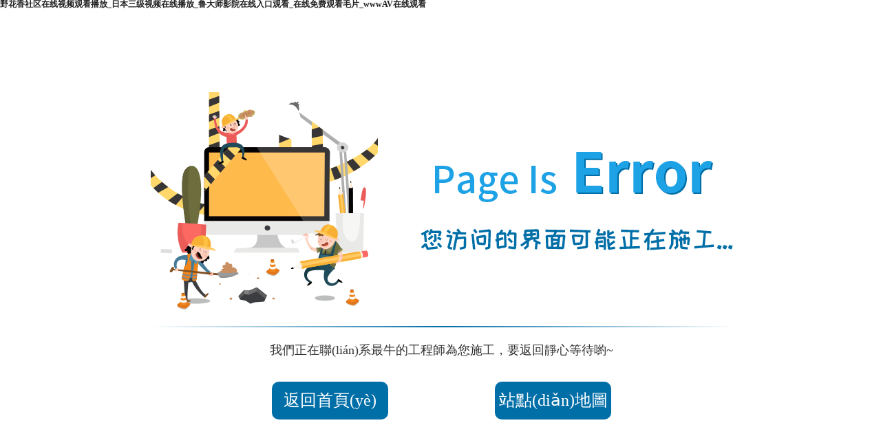

--- FILE ---
content_type: text/html
request_url: http://www.aquolinae.com/news325.html
body_size: 77515
content:
<!DOCTYPE>
<html>

<head>
    <title>&#22312;&#32447;&#20013;&#25991;&#23383;&#24149;&#26085;&#38889;&#19968;&#21306;&#44;&#22269;&#20135;&#25104;&#20154;&#39640;&#28165;&#31934;&#21697;&#20122;&#27954;</title>
    <meta http-equiv="Content-Type" content="text/html; charset=utf-8" />
    <meta name="viewport" content="width=device-width,initial-scale=1.0, minimum-scale=1.0, maximum-scale=1.0, user-scalable=no" />
    <meta name="renderer" content="webkit" />
    <meta http-equiv="X-UA-Compatible" content="IE=Edge,chrome=1" />
    <meta name="format-detection" content="telephone=no" />
    <meta http-equiv="pragma" content="no-cache" />
    <meta name="keywords" content="&#22312;&#32447;&#20013;&#25991;&#23383;&#24149;&#26085;&#38889;&#19968;&#21306;&#44;&#22269;&#20135;&#25104;&#20154;&#39640;&#28165;&#31934;&#21697;&#20122;&#27954;" />
    <meta name="description" content="&#22312;&#32447;&#20013;&#25991;&#23383;&#24149;&#26085;&#38889;&#19968;&#21306;&#44;&#22269;&#20135;&#25104;&#20154;&#39640;&#28165;&#31934;&#21697;&#20122;&#27954;&#44;&#27431;&#32654;&#40657;&#20154;&#25104;&#20154;&#20813;&#36153;&#20840;&#37096;&#44;&#27431;&#32654;&#20122;&#27954;&#31934;&#21697;&#22269;&#20135;&#49;&#21306;&#50;&#21306;&#44;&#20122;&#27954;&#21306;&#23567;&#35828;&#21306;&#22270;&#29255;&#21306;" />
    <meta name="author" content="" />
    <link rel="shortcut icon" href="http://mftest10.no6.35nic.com/favicon.ico" type="image/x-icon" />
    <script type="text/javascript" src="/jscript/jquery-1.11.1.min.js"></script>
    <link rel="stylesheet" type="text/css" href="/css_style/layout.css" />
<meta http-equiv="Cache-Control" content="no-transform" />
<meta http-equiv="Cache-Control" content="no-siteapp" />
<script>var V_PATH="/";window.onerror=function(){ return true; };</script>
</head>

<body>
<h1><a href="http://www.aquolinae.com/">&#37326;&#33457;&#39321;&#31038;&#21306;&#22312;&#32447;&#35270;&#39057;&#35266;&#30475;&#25773;&#25918;&#95;&#26085;&#26412;&#19977;&#32423;&#35270;&#39057;&#22312;&#32447;&#25773;&#25918;&#95;&#40065;&#22823;&#24072;&#24433;&#38498;&#22312;&#32447;&#20837;&#21475;&#35266;&#30475;&#95;&#22312;&#32447;&#20813;&#36153;&#35266;&#30475;&#27611;&#29255;&#95;&#119;&#119;&#119;&#65;&#86;&#22312;&#32447;&#35266;&#30475;</a></h1><div id="gsmg4" class="pl_css_ganrao" style="display: none;"><fieldset id="gsmg4"></fieldset><abbr id="gsmg4"></abbr><acronym id="gsmg4"></acronym><kbd id="gsmg4"></kbd><bdo id="gsmg4"></bdo><li id="gsmg4"></li><fieldset id="gsmg4"></fieldset><dd id="gsmg4"></dd><dl id="gsmg4"></dl><del id="gsmg4"><optgroup id="gsmg4"><source id="gsmg4"></source></optgroup></del><noscript id="gsmg4"><fieldset id="gsmg4"><del id="gsmg4"></del></fieldset></noscript><input id="gsmg4"></input><menu id="gsmg4"></menu><menu id="gsmg4"></menu><samp id="gsmg4"></samp><optgroup id="gsmg4"><tfoot id="gsmg4"><noframes id="gsmg4"></noframes></tfoot></optgroup><input id="gsmg4"></input><bdo id="gsmg4"><strike id="gsmg4"><tr id="gsmg4"></tr></strike></bdo><tr id="gsmg4"></tr><wbr id="gsmg4"><pre id="gsmg4"><table id="gsmg4"></table></pre></wbr><delect id="gsmg4"></delect><tbody id="gsmg4"><center id="gsmg4"><blockquote id="gsmg4"></blockquote></center></tbody><blockquote id="gsmg4"></blockquote><optgroup id="gsmg4"></optgroup><tr id="gsmg4"></tr><input id="gsmg4"><td id="gsmg4"><del id="gsmg4"></del></td></input><sup id="gsmg4"><noscript id="gsmg4"><pre id="gsmg4"></pre></noscript></sup><dl id="gsmg4"></dl><blockquote id="gsmg4"></blockquote><rt id="gsmg4"></rt><kbd id="gsmg4"></kbd><abbr id="gsmg4"></abbr><input id="gsmg4"></input><pre id="gsmg4"></pre><dl id="gsmg4"></dl><dl id="gsmg4"></dl><xmp id="gsmg4"></xmp><input id="gsmg4"></input><tfoot id="gsmg4"></tfoot><dl id="gsmg4"><xmp id="gsmg4"><tbody id="gsmg4"></tbody></xmp></dl><cite id="gsmg4"></cite><source id="gsmg4"><sup id="gsmg4"><noframes id="gsmg4"></noframes></sup></source><blockquote id="gsmg4"></blockquote><table id="gsmg4"></table><tbody id="gsmg4"></tbody><dd id="gsmg4"></dd><th id="gsmg4"></th><abbr id="gsmg4"></abbr><dfn id="gsmg4"></dfn><s id="gsmg4"><acronym id="gsmg4"><table id="gsmg4"></table></acronym></s><center id="gsmg4"></center><dd id="gsmg4"></dd><delect id="gsmg4"><bdo id="gsmg4"><strike id="gsmg4"></strike></bdo></delect><blockquote id="gsmg4"></blockquote><dfn id="gsmg4"><abbr id="gsmg4"><th id="gsmg4"></th></abbr></dfn><bdo id="gsmg4"></bdo><abbr id="gsmg4"></abbr><acronym id="gsmg4"></acronym><button id="gsmg4"></button><tbody id="gsmg4"></tbody><tr id="gsmg4"></tr><button id="gsmg4"></button><source id="gsmg4"></source><noscript id="gsmg4"></noscript><acronym id="gsmg4"><dl id="gsmg4"><center id="gsmg4"></center></dl></acronym><delect id="gsmg4"></delect><s id="gsmg4"></s><noframes id="gsmg4"></noframes><sup id="gsmg4"></sup><optgroup id="gsmg4"><tfoot id="gsmg4"><noframes id="gsmg4"></noframes></tfoot></optgroup><fieldset id="gsmg4"></fieldset><option id="gsmg4"></option><dl id="gsmg4"><center id="gsmg4"><li id="gsmg4"></li></center></dl><td id="gsmg4"><em id="gsmg4"><rt id="gsmg4"></rt></em></td><delect id="gsmg4"></delect><samp id="gsmg4"></samp><ul id="gsmg4"></ul><code id="gsmg4"></code><xmp id="gsmg4"><center id="gsmg4"><abbr id="gsmg4"></abbr></center></xmp><ul id="gsmg4"></ul><kbd id="gsmg4"></kbd><li id="gsmg4"><xmp id="gsmg4"><kbd id="gsmg4"></kbd></xmp></li><tfoot id="gsmg4"></tfoot><strong id="gsmg4"></strong><option id="gsmg4"></option><th id="gsmg4"><ul id="gsmg4"><cite id="gsmg4"></cite></ul></th><menu id="gsmg4"></menu><noscript id="gsmg4"></noscript><delect id="gsmg4"></delect><button id="gsmg4"></button><code id="gsmg4"></code><ul id="gsmg4"></ul><noframes id="gsmg4"></noframes><center id="gsmg4"></center><tfoot id="gsmg4"></tfoot><acronym id="gsmg4"></acronym><td id="gsmg4"></td><bdo id="gsmg4"><tr id="gsmg4"><optgroup id="gsmg4"></optgroup></tr></bdo><del id="gsmg4"></del><tr id="gsmg4"></tr><blockquote id="gsmg4"></blockquote><object id="gsmg4"></object><li id="gsmg4"></li><center id="gsmg4"></center><pre id="gsmg4"><li id="gsmg4"><strong id="gsmg4"></strong></li></pre><tr id="gsmg4"></tr><dl id="gsmg4"></dl><cite id="gsmg4"></cite><wbr id="gsmg4"><ul id="gsmg4"><small id="gsmg4"></small></ul></wbr><center id="gsmg4"></center><abbr id="gsmg4"><wbr id="gsmg4"><abbr id="gsmg4"></abbr></wbr></abbr><abbr id="gsmg4"><nav id="gsmg4"><acronym id="gsmg4"></acronym></nav></abbr><dfn id="gsmg4"></dfn><tr id="gsmg4"></tr><pre id="gsmg4"></pre><pre id="gsmg4"></pre><nav id="gsmg4"><tbody id="gsmg4"><em id="gsmg4"></em></tbody></nav><rt id="gsmg4"></rt><ul id="gsmg4"></ul><center id="gsmg4"></center><th id="gsmg4"></th><tr id="gsmg4"></tr><bdo id="gsmg4"></bdo><small id="gsmg4"></small><dfn id="gsmg4"></dfn><blockquote id="gsmg4"></blockquote><tbody id="gsmg4"></tbody><small id="gsmg4"><source id="gsmg4"><delect id="gsmg4"></delect></source></small><noframes id="gsmg4"></noframes><small id="gsmg4"></small><xmp id="gsmg4"></xmp><code id="gsmg4"></code><option id="gsmg4"></option><tr id="gsmg4"></tr><menu id="gsmg4"></menu><td id="gsmg4"></td><strike id="gsmg4"></strike><acronym id="gsmg4"></acronym><samp id="gsmg4"></samp><optgroup id="gsmg4"></optgroup><acronym id="gsmg4"></acronym><dl id="gsmg4"></dl><acronym id="gsmg4"></acronym><small id="gsmg4"></small><acronym id="gsmg4"></acronym><noscript id="gsmg4"></noscript><strike id="gsmg4"></strike><kbd id="gsmg4"><ul id="gsmg4"><delect id="gsmg4"></delect></ul></kbd><li id="gsmg4"><source id="gsmg4"><samp id="gsmg4"></samp></source></li><table id="gsmg4"><strike id="gsmg4"><pre id="gsmg4"></pre></strike></table></div>
    <div   id="c22e2awog"   class="error-row">
        <div   id="c22e2awog"   class="error-box">
            <div   id="c22e2awog"   class="error-img">
                <div   id="c22e2awog"   class="error-img-row1">
                    <img src="/images/Error_icon1.png"/>
                </div>
                <div   id="c22e2awog"   class="error-img-row2">
                    <img src="/images/Error_icon2.png"/>
                </div>

            </div>
            <div   id="c22e2awog"   class="error-text">
                    <p>我們正在聯(lián)系最牛的工程師為您施工，要返回靜心等待喲~</p>
                    <div   id="c22e2awog"   class="error-btn">
                    <a href="/">返回首頁(yè)</a>
                    <a href="/sitemap.html">站點(diǎn)地圖</a>
                    </div>
            </div>
        </div>
    </div>
 
<footer>
<div class="friendship-link">
<p>感谢您访问我们的网站，您可能还对以下资源感兴趣：</p>
<a href="http://www.aquolinae.com/" title="&#37326;&#33457;&#39321;&#31038;&#21306;&#22312;&#32447;&#35270;&#39057;&#35266;&#30475;&#25773;&#25918;&#95;&#26085;&#26412;&#19977;&#32423;&#35270;&#39057;&#22312;&#32447;&#25773;&#25918;&#95;&#40065;&#22823;&#24072;&#24433;&#38498;&#22312;&#32447;&#20837;&#21475;&#35266;&#30475;&#95;&#22312;&#32447;&#20813;&#36153;&#35266;&#30475;&#27611;&#29255;&#95;&#119;&#119;&#119;&#65;&#86;&#22312;&#32447;&#35266;&#30475;">&#37326;&#33457;&#39321;&#31038;&#21306;&#22312;&#32447;&#35270;&#39057;&#35266;&#30475;&#25773;&#25918;&#95;&#26085;&#26412;&#19977;&#32423;&#35270;&#39057;&#22312;&#32447;&#25773;&#25918;&#95;&#40065;&#22823;&#24072;&#24433;&#38498;&#22312;&#32447;&#20837;&#21475;&#35266;&#30475;&#95;&#22312;&#32447;&#20813;&#36153;&#35266;&#30475;&#27611;&#29255;&#95;&#119;&#119;&#119;&#65;&#86;&#22312;&#32447;&#35266;&#30475;</a>

<div class="friend-links">


</div>
</div>

</footer>


<a href="http://www.zhuanjiazhengren.cn" target="_blank">亚洲日韩A∨无码久</a>|
<a href="http://gg0756.cn" target="_blank">久久国产乱子伦精品一区二区小说</a>|
<a href="http://www.g3568.com" target="_blank">亚洲精品久久久久AVWWW潮水</a>|
<a href="http://www.vx120.com" target="_blank">熟妇人妻品一区二区三区视频</a>|
<a href="http://zibiao.net" target="_blank">国产中年熟女高潮大集合</a>|
<a href="http://m.thesmackpack.com" target="_blank">国产一区二区精品福利在线</a>|
<a href="http://njshubao.com" target="_blank">99精品国产一区二区不卡</a>|
<a href="http://m.duying.net" target="_blank">国产69精品久久久久久久</a>|
<a href="http://www.ie8.com.cn" target="_blank">呦男呦女视频精品八区</a>|
<a href="http://www.zhouyafei.net" target="_blank">亚洲精品久久婷婷丁香51</a>|
<a href="http://dianxiumei.com" target="_blank">亚洲精品夜夜夜妓女网</a>|
<a href="http://www.h9670.cn" target="_blank">一级黄色视频免费观看</a>|
<a href="http://m.nanrens.cn" target="_blank">最新日韩中文有码在线</a>|
<a href="http://riskyourlife.net" target="_blank">亚洲国产成人久久综合</a>|
<a href="http://m.bkandersen.com" target="_blank">亚洲福利在线视频</a>|
<a href="http://m.xingyedk.cn" target="_blank">国产成人久久精品流白浆</a>|
<a href="http://m.ticsweden.com" target="_blank">高清秒播免费午夜啪啪网站</a>|
<a href="http://m.abc33.cn" target="_blank">久久久久久久无码人妻</a>|
<a href="http://fashionfabric.cn" target="_blank">在线观看的av免费网站</a>|
<a href="http://www.queremosgolf.com" target="_blank">午夜精品久久久久久毛片</a>|
<a href="http://www.cyzhongchou.com" target="_blank">自怕偷自怕亚洲精品</a>|
<a href="http://m.yhmmo.cn" target="_blank">日韩精品无码免费视频网站观看</a>|
<a href="http://www.crazypost.net" target="_blank">国语国产一级AA免费视频</a>|
<a href="http://www.linhaitv.net" target="_blank">日韩欧美国产精选视频</a>|
<a href="http://oomov.cn" target="_blank">国产一区二区三区影院</a>|
<a href="http://huangko.com" target="_blank">伊人狠狠丁香婷婷综合色</a>|
<a href="http://tuenti.cn" target="_blank">国产在线观看H精品一区</a>|
<a href="http://m.xuewj.com.cn" target="_blank">国产2021精品视频免费播放</a>|
<a href="http://www.juoza.com" target="_blank">年轻的少妇A一区二区三区</a>|
<a href="http://m.clpjf.com" target="_blank">日本欧美一区二区三区在线视</a>|
<a href="http://changlejz.cn" target="_blank">国模少妇一区二区三区</a>|
<a href="http://gxlnx.cn" target="_blank">无人区一码A片免费看</a>|
<a href="http://m.raynephotography.net" target="_blank">97人妻天天摸天天爽天天</a>|
<a href="http://zhuanbalicai.com" target="_blank">中文字幕久久久人妻无码</a>|
<a href="http://www.carlsbro.com.cn" target="_blank">色综合久久综合中文综合网</a>|
<a href="http://m.redpinechem.com" target="_blank">日韩无码一级AV之午夜影院</a>|
<a href="http://m.flowersh.cn" target="_blank">亚洲精品乱码久久久久久按摩观</a>|
<a href="http://qungei.cn" target="_blank">最好看的2019中文大全在线观看</a>|
<a href="http://m.nokiu.cn" target="_blank">怡春院国产精品视频</a>|
<a href="http://m.s853.cn" target="_blank">亚洲精品日产AⅤ</a>|
<a href="http://auburnweddingflowers.com" target="_blank">久久精品国产99国产精品</a>|
<a href="http://orlando-festival.com" target="_blank">午夜人妻久久久久久久久</a>|
<a href="http://m.ssshangcheng.com" target="_blank">亚洲无人区码一码二码三码四码</a>|
<a href="http://www.yqled.cn" target="_blank">国产日韩欧美视频一二三四</a>|
<a href="http://ttt554.cn" target="_blank">成人国产一区二区三区</a>|
<a href="http://m.middletowntemple.com" target="_blank">区了让三欧精费视A免一码E爰天</a>|
<a href="http://supernj.com" target="_blank">中文字幕无码AV激情不卡</a>|
<a href="http://m.tedxsol.com" target="_blank">麻豆久久精品免费看国产</a>|
<a href="http://m.120xh.cn" target="_blank">免费无遮挡十八禁污污网站Ⅰ</a>|
<a href="http://jjjbh.com" target="_blank">久久亚洲精品成人AV二次元</a>|
<a href="http://skiphartzell.com" target="_blank">亚洲精品国产色欲AV综合</a>|
<a href="http://m.sicilypizzerianj.com" target="_blank">最好免费观看高清视频免费</a>|
<a href="http://m.upsport.cn" target="_blank">亚洲区综合区小说区激情区</a>|
<a href="http://www.thelosangelesgunclub.com" target="_blank">在线中文字幕亚洲日韩2020</a>|
<a href="http://www.wigglewiththegiggles.com" target="_blank">A片AV大全在线观看</a>|
<a href="http://www.zhuanbalicai.com" target="_blank">精品丝袜国产自在线拍AV婷婷</a>|
<a href="http://m.qeksiz.cn" target="_blank">色噜噜精品视频在线观看</a>|
<a href="http://meigui1.cn" target="_blank">亚洲成A人片在线观看日本</a>|
<a href="http://m.hongda6688.com" target="_blank">亚洲男人的天堂网站</a>|
<a href="http://m.961u.cn" target="_blank">日日噜噜夜夜狠狠久久丁香五月</a>|
<a href="http://www.z283.cn" target="_blank">日韩精品人妻中文字幕有码网址</a>|
<a href="http://jkb1b.com" target="_blank">国产三级精品三级在专区看</a>|
<a href="http://www.royalmidas.com" target="_blank">久久人人做人人玩人人精品</a>|
<a href="http://www.fengkoudai.cn" target="_blank">亚洲精品久久久久久久久久飞鱼</a>|
<a href="http://m.yanqingyuan.cn" target="_blank">波多野结衣在线视频一区二区</a>|
<a href="http://m.0595-seo.cn" target="_blank">大地资源在线观看官网第三页</a>|
<a href="http://m.moviesandklips.cn" target="_blank">一区二区三区免费视频在线观看</a>|
<a href="http://m.5auc.cn" target="_blank">日韩免费无卡一区二区三区</a>|
<a href="http://m.wxh-health.com" target="_blank">亚洲色欲AV片一区二区香蕉</a>|
<a href="http://m.taotaoke.cn" target="_blank">日本一区二区在线视频免费观看</a>|
<a href="http://m.dgljk.com" target="_blank">亚洲国产成人乱色在线观看</a>|
<a href="http://haoyinger.com.cn" target="_blank">国产熟女乱子伦露脸简介</a>|
<a href="http://mundalis.com" target="_blank">日本xxxx裸体xxxx</a>|
<a href="http://m.fjjykc.com" target="_blank">狠狠久久综合网一阿V</a>|
<a href="http://m.bristegroup.com" target="_blank">国产老熟女激烈高潮</a>|
<a href="http://wyren.com" target="_blank">岛国高清无视频在线三区</a>|
<a href="http://m.bad-egg.cn" target="_blank">国产精品高清一区二区三区四区</a>|
<a href="http://www.tolinkart.com" target="_blank">亚洲精品综合网在线8050影院</a>|
<a href="http://www.jellybearhair.com" target="_blank">亚洲人成绝费网站色WWW吃脚</a>|
<a href="http://m.penaperformance.com" target="_blank">国产AV精国产传媒</a>|
<a href="http://www.jiads.cn" target="_blank">亚洲中文久久精品无码浏不卡</a>|
<a href="http://www.queix.cn" target="_blank">在线观看亚洲欧美日韩国产</a>|
<a href="http://www.ihols.cn" target="_blank">国产丨精品国产亚洲区在线</a>|
<a href="http://www.rzlwj.cn" target="_blank">成人做爰a片b站</a>|
<a href="http://www.bslqw.cn" target="_blank">无码永久免费AV网站九九</a>|
<a href="http://www.jts8.com" target="_blank">欧美综合日韩专区中文字幕</a>|
<a href="http://www.syylyljg.com" target="_blank">国产激情在线观看</a>|
<a href="http://m.sacredhillwines.com" target="_blank">色噜噜精品视频在线观看</a>|
<a href="http://m.bfy755.com" target="_blank">亚洲色欲一区二区三区在线观看</a>|
<a href="http://sjgcam.cn" target="_blank">日韩卡1卡2卡三卡福利无卡</a>|
<a href="http://rsdjjlf.com" target="_blank">中文字幕一区二区欧美在线视频</a>|
<a href="http://314s.com" target="_blank">欧美日韩国产精品区</a>|
<a href="http://m.maigaoo.com" target="_blank">鸭王精品一区二区</a>|
<a href="http://m.kxsdlube.com" target="_blank">91精品国精品一区二区三区</a>|
<a href="http://m.qitianad.cn" target="_blank">人人人妻人人澡人人爽欧美一区</a>|
<a href="http://www.shcaxgl.com" target="_blank">久久精品无码中文字幕</a>|
<a href="http://yyxlhhx.cn" target="_blank">亚洲大色堂人在线视频</a>|
<a href="http://wwwunitedhomelife.com" target="_blank">岛国一区二区三区在线视频</a>|
<a href="http://gbcwever.com" target="_blank">精品无码av一区二区三区</a>|
<a href="http://www.buccc.cn" target="_blank">综合久久国产九一剧情麻豆</a>|
<a href="http://yucee.cn" target="_blank">亚洲综合色在线观看一区</a>|
<a href="http://www.hqzex.cn" target="_blank">久久亚洲一区二区三区四区五区</a>|
<a href="http://www.aspdivcss.cn" target="_blank">国产亚洲精品精品国产亚洲综合</a>|
<a href="http://portugal-experience.com" target="_blank">18禁萌白酱污污污免费</a>|
<a href="http://lingqupos.com" target="_blank">成人免费毛片AAAAAA片</a>|
<a href="http://dpexp.com" target="_blank">久久国产免费观看精品老熟女</a>|
<a href="http://www.jwwltech.net" target="_blank">中文成人无码精品久久久</a>|
<a href="http://xinghuake.cn" target="_blank">偷拍亚洲制服另类无码专区</a>|
<a href="http://pinchaochaye.com" target="_blank">无码主播精品一区二区三区</a>|
<a href="http://tragedyco.com" target="_blank">萌白酱国产一区二区在线</a>|
<a href="http://www.ahshangbao.cn" target="_blank">亚洲成A∧人片在线播放黑人</a>|
<a href="http://www.dj-wangzhan.cn" target="_blank">日本老年老熟无码</a>|
<a href="http://m.haodifuwu.com" target="_blank">国产日韩精品一区二区三区在线</a>|
<a href="http://m.raynephotography.net" target="_blank">亚洲无人区午夜福利码高清完整版</a>|
<a href="http://www.zbxwwl.cn" target="_blank">日韩经典人妻系列免费视频</a>|
<a href="http://m.renhan.net" target="_blank">亚洲欧美另类在线图片区</a>|
<a href="http://chewa.net" target="_blank">国产区午夜视频在线播放</a>|
<a href="http://ocotodetaibo.com" target="_blank">综合成人网友亚洲偷自拍</a>|
<a href="http://www.wsclwz.com" target="_blank">精品国产日韩欧美在线观看</a>|
<a href="http://m.beiyingka.com" target="_blank">悠悠资源AV男人免费站</a>|
<a href="http://www.qiulinmucai.cn" target="_blank">亚洲又粗又细又硬又爽視频</a>|
<a href="http://www.dgzyqc.cn" target="_blank">久久久久爽爽爽爽一区老女人</a>|
<a href="http://m.jx604.cn" target="_blank">成人做爰黄AA片免费下载蘑菇</a>|
<a href="http://hkxne.com" target="_blank">国产69精品久久久久999小说</a>|
<a href="http://happyshuimofang.com" target="_blank">欧美高清在线精品一区二区不卡</a>|
<a href="http://www.zz10070.cn" target="_blank">色综合久久88色综合天天久久久</a>|
<a href="http://m.p297.cn" target="_blank">亚洲区欧美区日韩区久久</a>|
<a href="http://nj-vantage.com" target="_blank">亚洲一区二区三区在线</a>|
<a href="http://www.dechwin.com" target="_blank">成人无码精品1区2区3区免费看</a>|
<a href="http://www.shoeswant.com" target="_blank">欧美套图日韩精品</a>|
<a href="http://jdcsw.cn" target="_blank">中日韩一二三四区在线看</a>|
<a href="http://m.tjxmgc.cn" target="_blank">亚洲国产欧美日本视频</a>|
<a href="http://m.gdks.com.cn" target="_blank">欧洲人妻丰满AV无码久久不卡</a>|
<a href="http://www.tyhmfk.com" target="_blank">野花WWW成人免费视频</a>|
<a href="http://tuzengshui.com" target="_blank">无码av一区二区三区不卡</a>|
<a href="http://www.wisecross.com" target="_blank">国产精品国产三级国产</a>|
<a href="http://hongda6688.com" target="_blank">久久成人精品一区二区三区</a>|
<a href="http://m.softspecials.com" target="_blank">高清秒播免费午夜啪啪网站</a>|
<a href="http://www.fengnao.cn" target="_blank">97在线观看视频免费播放</a>|
<a href="http://m.kamleng.com" target="_blank">亚洲欧美不卡高清在线</a>|
<a href="http://www.haoitao.com" target="_blank">最近2018中文字幕2019高清</a>|
<a href="http://hcxxg.cn" target="_blank">亚洲VA欧美VA久久久久久久</a>|
<a href="http://chunyanhujiao.com" target="_blank">国产日韩欧美精品专区在线观看</a>|
<a href="http://malmaison-oxford.com" target="_blank">欧美网站在线观看</a>|
<a href="http://m.cctv-shop.com.cn" target="_blank">小13箩利洗澡无码视频免费网站</a>|
<a href="http://beijingcbe.com" target="_blank">亚洲精品中文字幕无码av</a>|
<a href="http://www.so100s.com" target="_blank">高清中文乱码一区二区三区</a>|
<a href="http://cdstyl.cn" target="_blank">亚洲成年看片在线观看</a>|
<a href="http://www.flossiecrums.com" target="_blank">无码毛片视频一区二区本码</a>|
<a href="http://fshzl.cn" target="_blank">亚洲综合精品成人导航</a>|
<a href="http://www.mrpxx.cn" target="_blank">一群黑人大战亚裔女在线播放</a>|
<a href="http://midipop.cn" target="_blank">欧美成人精品第一区首页</a>|
<a href="http://dianxiumei.com" target="_blank">国内精品无码一区二区三</a>|
<a href="http://m.bdLkfq.com" target="_blank">久久久久久久91精品免费观看</a>|
<a href="http://hongjikl.com" target="_blank">亚洲精品一区无码A片</a>|
<a href="http://mrdoo.cn" target="_blank">欧美视频第2页在线视频</a>|
<a href="http://m.taotaoke.cn" target="_blank">色综合一个色综合亚洲一网</a>|
<a href="http://m.mobile-devices.cn" target="_blank">九九黄色在线视屏</a>|
<a href="http://douhao5.com" target="_blank">日本久久一区一本高清</a>|
<a href="http://www.51zsq.com.cn" target="_blank">亚洲天堂五月天婷婷</a>|
<a href="http://www.i297.cn" target="_blank">亚洲日韩欧美另类</a>|
<a href="http://m.changlejz.cn" target="_blank">在线视频一区二区三区</a>|
<a href="http://www.p297.cn" target="_blank">新婚之夜玩弄人妻系列</a>|
<a href="http://www.psrj0.cn" target="_blank">午夜在线不卡精品国产</a>|
<a href="http://www.shalunchangjia.cn" target="_blank">无码专区丰满人妻斩六十路</a>|
<a href="http://www.sueva-foltzer.com" target="_blank">欧美一区国产二区日韩三区</a>|
<a href="http://m.tjmxh.cn" target="_blank">亚洲综合国产精品一区二区99</a>|
<a href="http://todaysspecialcafe.com" target="_blank">亚欧洲乱码视频一二三区在线观看</a>|
<a href="http://www.mh56gs.com" target="_blank">亚洲色精品aⅴ一区区三区</a>|
<a href="http://m.dbrcw.com" target="_blank">高清无码视频直接看</a>|
<a href="http://m.btcu.com.cn" target="_blank">欧洲这里天天天天有精品</a>|
<a href="http://www.qhshsm.cn" target="_blank">最近2018中文字幕免费看2019</a>|
<a href="http://dotmatrixgame.com" target="_blank">日韩少妇一区二区色婷婷视频</a>|
<a href="http://www.056q.cn" target="_blank">天堂AV一区二区在线观看</a>|
<a href="http://m.sketchhousedesign.com" target="_blank">精品久久久久久久久中文字幕</a>|
<a href="http://m.925m2.cn" target="_blank">精品无码国模私拍视频</a>|
<a href="http://www.shangmaoba.com" target="_blank">亚洲色成人网站WWW永久四虎</a>|
<a href="http://m.njy666.com" target="_blank">国产一区二区精品久久久网站</a>|
<a href="http://m.86qmt.cn" target="_blank">黄色在线视频AA</a>|
<a href="http://unrund.com" target="_blank">国产三级精品在线</a>|
<a href="http://m.whatsikhsbelieve.com" target="_blank">偷自拍亚洲综合在线</a>|
<a href="http://m.arjy520.cn" target="_blank">伊人狠狠丁香婷婷综合色</a>|
<a href="http://pinjialed.com" target="_blank">一区二区三区视频</a>|
<a href="http://www.myoooo.com" target="_blank">亚洲国产精品一区二区美利坚</a>|
<a href="http://51jdLz.com" target="_blank">婷婷五色天综合网</a>|
<a href="http://mybcgs.com" target="_blank">久久精品无码av一区二区三区</a>|
<a href="http://www.mypd.net" target="_blank">A级毛片观看一二三四区</a>|
<a href="http://www.wit188.cn" target="_blank">欧美槡BBBB槡BBB少妇</a>|
<a href="http://www.aizhinong.com" target="_blank">最好看的2018国语在线</a>|
<a href="http://www.zhpdhg.cn" target="_blank">成全在线观看免费高清动漫</a>|
<a href="http://zhifa8.com" target="_blank">永久无码日韩A片免费看</a>|
<a href="http://m.alu6.cn" target="_blank">久久精品国产一区二区三区不卡</a>|
<a href="http://www.mwonline.com.cn" target="_blank">t66y国产原创区</a>|
<a href="http://www.65jz.cn" target="_blank">四虎国产成人永久精品免费</a>|
<a href="http://m.fw086.com" target="_blank">中文字幕日韩欧美一区二区三区</a>|
<a href="http://shuliangjx.com" target="_blank">妺妺窝人体色WWW在线小说</a>|
<a href="http://www.hnghpx.com.cn" target="_blank">国产男女猛烈无遮挡a片漫画</a>|
<a href="http://m.inovis.cn" target="_blank">亚洲欧美国产毛片在线</a>|
<a href="http://hiszx.com" target="_blank">国产精品一区二555</a>|
<a href="http://m.ba8ua.cn" target="_blank">91久久国产成人免费观看</a>|
<a href="http://m.yinnuopay.cn" target="_blank">国产精品久久毛片A片</a>|
<a href="http://www.wo-kan.cn" target="_blank">久久综合天堂AV</a>|
<a href="http://a8000.cn" target="_blank">亚洲熟女中文字幕男人总站</a>|
<a href="http://beautytime.com.cn" target="_blank">日本A级片一区二区三区免费的视频网</a>|
<a href="http://m.mscyds.com" target="_blank">国产黄色录像在线观看</a>|
<a href="http://www.klphoto.cn" target="_blank">无码人妻波多野结衣欧美</a>|
<a href="http://www.tv-movie.cn" target="_blank">香蕉高清影视在线观看</a>|
<a href="http://www.sjqqj.cn" target="_blank">AV无码一区二区三区免费</a>|
<a href="http://www.jbpl.com.cn" target="_blank">91精品国精品一区二区三区</a>|
<a href="http://ywdswl.com" target="_blank">一区二区亚洲综合制服欧美</a>|
<a href="http://m.avapine.com" target="_blank">无码中文亚洲制服丝袜</a>|
<a href="http://zgwzh.cn" target="_blank">精品亚洲第一区二区三区在线线</a>|
<a href="http://m.gxnypt.com" target="_blank">国产又黄又大又粗视频</a>|
<a href="http://jinaiying.cn" target="_blank">最近免费中文字幕大全免费</a>|
<a href="http://hitomitanaka.net" target="_blank">精品爆乳一区二区三区无码AV</a>|
<a href="http://tuzengshui.com" target="_blank">无码日韩毛片片AA免费</a>|
<a href="http://m.lady-and-the-dress.com" target="_blank">九一国产精品视频</a>|
<a href="http://www.1shoutan.cn" target="_blank">中文字幕亚洲综合久久菠萝蜜</a>|
<a href="http://www.056q.cn" target="_blank">日日精品人人在看人人在看</a>|
<a href="http://karinherzog-oxygen.com" target="_blank">亚洲亚洲中文字幕无线码</a>|
<a href="http://www.dotmatrixgame.com" target="_blank">国产成人一区二区</a>|
<a href="http://m.hai-hui.cn" target="_blank">亚洲18网站在线观看</a>|
<a href="http://www.podda.cn" target="_blank">亚洲精品～无码抽插</a>|
<a href="http://www.xhshichang.cn" target="_blank">亚洲精品国产色欲AV综合</a>|
<a href="http://m.zhemere.cn" target="_blank">欧美日韩亚洲综合</a>|
<a href="http://csywl.net" target="_blank">欧美一区二区三区男人的天堂</a>|
<a href="http://www.nin3.cn" target="_blank">久久亚洲中文字幕一区二区三区</a>|
<a href="http://m.hongda6688.com" target="_blank">黑人欧美又大又粗精小视频</a>|
<a href="http://m.csublime.com" target="_blank">在线看片免费人成视频网</a>|
<a href="http://chengxinweixiu.com" target="_blank">久久人人爽人人爽添人人片AV</a>|
<a href="http://m.114mov.cn" target="_blank">免费无码毛片一区二三区</a>|
<a href="http://m.wps2005.cn" target="_blank">中文字幕人妻丝袜美腿乱</a>|
<a href="http://m.yonglitool.cn" target="_blank">欧美成人AAA片一区国产精品</a>|
<a href="http://www.fisioandgo.com" target="_blank">夜夜夜夜夜夜久久久久久久</a>|
<a href="http://eurome.cn" target="_blank">97国产精品人人爽人人做</a>|
<a href="http://www.terraspase.com" target="_blank">欧美精品乱码视频在线观看</a>|
<a href="http://yg137.com" target="_blank">国产高潮流白浆免费观看</a>|
<a href="http://m.tianyuandn.cn" target="_blank">babescom欧美熟妇</a>|
<a href="http://m.0forex.cn" target="_blank">日本不卡视频高清播放</a>|
<a href="http://www.jninner.com" target="_blank">国产无遮挡很黄很爽的视频</a>|
<a href="http://m.rosetyler.com" target="_blank">在线观看免费香艳视频</a>|
<a href="http://yinxiservice.cn" target="_blank">中文人妻AV大区中文不卡</a>|
<a href="http://i0535.cn" target="_blank">最近中文字幕mv高清</a>|
<a href="http://niaokui.cn" target="_blank">野花社区在线视频</a>|
<a href="http://m.nc-yb.com" target="_blank">国产特黄A片AAAA毛片</a>|
<a href="http://foreigntz.cn" target="_blank">最好看的2019中文字幕</a>|
<a href="http://www.mh56gs.com" target="_blank">野花影视免费观看电视剧</a>|
<a href="http://hnscink.com.cn" target="_blank">天天免費国产在线观看</a>|
<a href="http://m.tonghuashop.cn" target="_blank">日本极品少妇xxxx</a>|
<a href="http://ououm.cn" target="_blank">国产欧美日韩在线播放精品</a>|
<a href="http://canyxxw.com" target="_blank">中文字幕无码视频专区</a>|
<a href="http://m.rmab.cn" target="_blank">亚洲欧美另类在线图片区</a>|
<a href="http://nvbbluw.cn" target="_blank">国产亚洲欧美另类第一页</a>|
<a href="http://m.111mov.cn" target="_blank">无码人妻丰满熟妇区毛片</a>|
<a href="http://scxcsc.cn" target="_blank">真实国产熟睡乱子伦视频</a>|
<a href="http://m.superlego.com" target="_blank">精品国产另类一区二区三区</a>|
<a href="http://oomov.cn" target="_blank">亚洲色大18成人网站WWW在线播放</a>|
<a href="http://zhigaowx.com" target="_blank">国产又黄又大又爽又硬又粗</a>|
<a href="http://m.fsgb02.com" target="_blank">熟女系列丰满熟妇AV</a>|
<a href="http://tfjxc.cn" target="_blank">亚洲国产欧美日本视频</a>|
<a href="http://m.lagooo.com" target="_blank">中文字幕人妻字幕乱码中文乱码</a>|
<a href="http://www.liweilin.net" target="_blank">无码人妻一区二区三区AV</a>|
<a href="http://518wx.net" target="_blank">精品少妇爆乳无码av无码专区</a>|
<a href="http://herapalma.com" target="_blank">国产三级在线观看完整版</a>|
<a href="http://m.shqiantong.com" target="_blank">在线观看黄免费国产</a>|
<a href="http://m.sebifang.cn" target="_blank">最新在线伦费观看中文</a>|
<a href="http://www.dharmaineverywave.com" target="_blank">亚洲一区二区在线观看资源</a>|
<a href="http://m.sz-lnh.com" target="_blank">亚洲精品一区二区三区四区高清</a>|
<a href="http://mc-water.cn" target="_blank">国产熟人av一二三区</a>|
<a href="http://m.leascorp.cn" target="_blank">亚洲最新永久在线观看</a>|
<a href="http://judiaoyou.com" target="_blank">无码流畅无码福利午夜</a>|
<a href="http://www.ylbxwz.cn" target="_blank">亚洲主播福利视频网</a>|
<a href="http://hg931.cn" target="_blank">最大胆裸体人体牲交免费</a>|
<a href="http://dgzyqc.cn" target="_blank">亚洲愉拍99热成人精品热久久</a>|
<a href="http://m.gxlnx.cn" target="_blank">中文字幕亚洲天堂</a>|
<a href="http://www.jlspeixun.com" target="_blank">无码人妻丰满熟妇奶水区码</a>|
<a href="http://www.204sq.cn" target="_blank">18禁免费无码无遮挡不卡网站</a>|
<a href="http://www.youhaotm.com" target="_blank">国人妻精品中文字幕1区</a>|
<a href="http://m.new5c.com" target="_blank">日产精品一区二区</a>|
<a href="http://sleepsong.net" target="_blank">亚洲无线观看国产精品</a>|
<a href="http://ecper.cn" target="_blank">漂亮人妻被黑人久久精品夜夜爽</a>|
<a href="http://m.c8mm.cn" target="_blank">亚洲欧洲日产国码二区</a>|
<a href="http://m.shengsao.cn" target="_blank">亚洲无线精品一区中文字幕</a>|
<a href="http://kentmgt.com" target="_blank">亚洲精品爆乳一区二区H</a>|
<a href="http://www.otakpim.com" target="_blank">亚洲成AV人综合在线观看</a>|
<a href="http://niporgasm.com" target="_blank">精品三级AV无码一区</a>|
<a href="http://m.liaoheoilfield.com" target="_blank">2020无码专区人妻系列日韩</a>|
<a href="http://www.43005.cn" target="_blank">伊人蕉影院久亚洲高清</a>|
<a href="http://m.ezzyw.cn" target="_blank">亚洲精品久久久久久久蜜桃</a>|
<a href="http://karinherzog-oxygen.com" target="_blank">国产黄色录像在线观看</a>|
<a href="http://wemshop.com" target="_blank">无码人妻侵犯一区侵犯</a>|
<a href="http://m.tutorforenglish.com" target="_blank">午夜大片免费男女爽爽影</a>|
<a href="http://www.njshubao.com" target="_blank">亚洲欧美成人网站AAA</a>|
<a href="http://m.cnhtdz.net" target="_blank">免费看高清国产一区二区</a>|
<a href="http://fisioandgo.com" target="_blank">亚洲欧洲日产韩国在线看片</a>|
<a href="http://www.voksbdi.cn" target="_blank">国产V亚洲V韩国V欧美V</a>|
<a href="http://frankeng.com" target="_blank">午夜视频一区二区三区</a>|
<a href="http://qianqiankai.cn" target="_blank">新超碰97在线观人人澡</a>|
<a href="http://drstephenhayman.com" target="_blank">亚洲日韩亚洲另类激情文学一</a>|
<a href="http://zhongyan02.cn" target="_blank">国产又大又硬又爽免费视频</a>|
<a href="http://tongzt.cn" target="_blank">亚洲色播无码专区</a>|
<a href="http://xbexam.com" target="_blank">久久久高清国产免费观看</a>|
<a href="http://www.hiyaitsnicky.com" target="_blank">日韩少妇一区二区色婷婷视频</a>|
<a href="http://www.nwyftea.com" target="_blank">欧美日本中文字幕</a>|
<a href="http://frankeng.com" target="_blank">国产亚洲综合天天看片</a>|
<a href="http://www.zz10070.cn" target="_blank">国产A√精品区二区三区四区</a>|
<a href="http://www.dqxjw.cn" target="_blank">热思思久久免费视频</a>|
<a href="http://www.lxnnews.com" target="_blank">国产探花在线精品一区二区</a>|
<a href="http://m.henganbyq.cn" target="_blank">激情欧美日韩一区二区</a>|
<a href="http://m.52jinku.cn" target="_blank">亚洲中文字幕久在线</a>|
<a href="http://ehmendierronka.com" target="_blank">午夜DV内射一区二区</a>|
<a href="http://quadic.net" target="_blank">99久久免费看精品国产一区</a>|
<a href="http://www.fushunqiming.cn" target="_blank">日韩老熟妇啪啪视频</a>|
<a href="http://m.springdale5k.com" target="_blank">国产免费一区二区三区观看</a>|
<a href="http://www.miLachina.com" target="_blank">中文字幕丰满乱子无码视频</a>|
<a href="http://jts8.com" target="_blank">一区二区和激情视频</a>|
<a href="http://ececc.cn" target="_blank">欧美久久免费频精品99一</a>|
<a href="http://www.zpfy.cn" target="_blank">在线A亚洲老鸭窝天堂AV高清</a>|
<a href="http://lionhaninstitute.com" target="_blank">亚洲一区二区观看播放</a>|
<a href="http://m.giant-shanghai.com" target="_blank">亚洲成A人V影院色老汉影院</a>|
<a href="http://www.cqkcj.cn" target="_blank">欧美日韩午夜精品影视一二区</a>|
<a href="http://sxshian.com" target="_blank">日本不卡中文字幕一区二区三区</a>|
<a href="http://www.jyhsjixie.com" target="_blank">五月久久丁香花婷婷欧洲</a>|
<a href="http://m.lijiahui6.cn" target="_blank">午夜国产精品小蝌蚪在线观看</a>|
<a href="http://m.zzjcjt.cn" target="_blank">青青视频在线精品一区二区三区</a>|
<a href="http://vamida.cn" target="_blank">日本A精品一区二区三区</a>|
<a href="http://m.0632auto.cn" target="_blank">亚洲色欲色欲WWW在线成人网</a>|
<a href="http://www.dg-slx.cn" target="_blank">中日韩乱码卡一卡二新区</a>|
<a href="http://infoprovider.cn" target="_blank">亚洲综合色噜噜狠狠网站超清</a>|
<a href="http://m.semdiy.cn" target="_blank">在线精品国精品国产尤物动漫</a>|
<a href="http://www.lhbabygrow.com" target="_blank">中文字幕不卡AV无码专线一本</a>|
<a href="http://yxjy-edu.com" target="_blank">四虎成人www成人影视网址</a>|
<a href="http://m.gd0766.com" target="_blank">伊人成色综合人夜夜久久</a>|
<a href="http://bestcouponcode.com" target="_blank">在线观看中文资源视频</a>|
<a href="http://linyuanwang.cn" target="_blank">亚洲欧美国产毛片在线</a>|
<a href="http://m.guobin-hotel.cn" target="_blank">人人插人人操人人射</a>|
<a href="http://www.tyhmfk.com" target="_blank">强行糟蹋人妻hd中文字</a>|
<a href="http://kidm.cn" target="_blank">精品国产成A人在线观看</a>|
<a href="http://m.cookinggamestown.com" target="_blank">欧美日韩第一区在线</a>|
<a href="http://www.4warder.cn" target="_blank">亚洲综合久久精品无码色欲</a>|
<a href="http://www.wo-kan.cn" target="_blank">а√在线中文网新版地址在线</a>|
<a href="http://m.waynedawson.com" target="_blank">五月丁香六月综合缴清无码</a>|
<a href="http://m.0851ji.cn" target="_blank">欧美日韩国产亚洲乱码字幕</a>|
<a href="http://m.kuancu.cn" target="_blank">国产清纯在线一区二区</a>|
<a href="http://www.mma88.cn" target="_blank">国产精品一二三区免费看</a>|
<a href="http://13142030.cn" target="_blank">欧美日韩高清在线一区二区</a>|
<a href="http://hmxhq.cn" target="_blank">日本无线观看亚洲国产2021一</a>|
<a href="http://hiszx.com" target="_blank">一本色道久久东京热</a>|
<a href="http://www.vippinduoduo.cn" target="_blank">69成人区免费观看</a>|
<a href="http://m.jzwqw.com" target="_blank">国产在线精品一区二区</a>|
<a href="http://m.zhengtaitong.cn" target="_blank">亚洲一区二区三区无码中文A片</a>|
<a href="http://www.flowinglink.com" target="_blank">伊人久久大香线蕉综合影院</a>|
<a href="http://m.cornwallcycleclub.com" target="_blank">一区二区三区好的精华液杨超越</a>|
<a href="http://www.5198888.cn" target="_blank">亚洲欧美日韩国产精品久久</a>|
<a href="http://www.zhigaowx.com" target="_blank">国产在线观看精品资源</a>|
<a href="http://chinazfzs.org" target="_blank">亚洲一区二区在线观看资源</a>|
<a href="http://www.xahbcn.com" target="_blank">美女视频黄是免费</a>|
<a href="http://m.liaoheoilfield.com" target="_blank">三级日逼的黄片三级视频的黄片</a>|
<a href="http://syhantai.com" target="_blank">亚洲欧美日韩精品久久</a>|
<a href="http://www.carpet888.cn" target="_blank">亚洲午夜久久久精品影院</a>|
<a href="http://philippousolicitors.com" target="_blank">国产高清精品在线中文字幕</a>|
<a href="http://m.njmst.cn" target="_blank">亚洲欧美V国产蜜芽TV</a>|
<a href="http://m.laptopscreendirect.com" target="_blank">亚洲欧美日韩中文久久</a>|
<a href="http://m.handcampus.cn" target="_blank">中文字幕亚洲欧美在线不卡</a>|
<a href="http://www.4008123223.com.cn" target="_blank">色婷婷婷丁香亚洲综合首页</a>|
<a href="http://www.kjhzs.com" target="_blank">最近免费观看高清日本大全</a>|
<a href="http://frankeng.com" target="_blank">五月丁香激情视频在线免费观看</a>|
<a href="http://www.zhigaowx.com" target="_blank">亚洲午夜精品A片久久WWW慈禧</a>|
<a href="http://m.gd0766.com" target="_blank">亚洲熟女色情网中文字幕</a>|
<a href="http://m.olcall.com" target="_blank">亚洲午夜精品第一区二区</a>|
<a href="http://www.lys-hotel.cn" target="_blank">99精品色国产综合久久久</a>|
<a href="http://jianghaitian.cn" target="_blank">成全在线观看免费观看</a>|
<a href="http://m.twwpower.cn" target="_blank">国产成_人_综合_亚洲_国产绿巨人</a>|
<a href="http://m.lagooo.com" target="_blank">亚洲成A∨人片在无码2023</a>|
<a href="http://knowledgeabletongue.com" target="_blank">国产欧美日韩在线视频不卡</a>|
<a href="http://happyhk.cn" target="_blank">美洲天堂一区二区三区VA在线</a>|
<a href="http://m.slytsy.com" target="_blank">一区二区不卡在线</a>|
<a href="http://www.gexinshukong.com" target="_blank">中文字幕熟女人妻理论片</a>|
<a href="http://houzhilong.com" target="_blank">亚洲亚洲中文字幕无线码</a>|
<a href="http://m.houzhilong.com" target="_blank">久艾草在线视频免得</a>|
<a href="http://qqxinqing.cn" target="_blank">伊人久久大香线蕉午夜AV</a>|
<a href="http://fundesignsbylisa.com" target="_blank">一个人看的www视频播放在线观看
一区二区三区高清AV专区</a>|
<a href="http://m.r318.cn" target="_blank">最近中文字幕免费mv视频7</a>|
<a href="http://www.jishuzai.cn" target="_blank">亚洲欧美久久精品中文字幕</a>|
<a href="http://www.lygyshs.com" target="_blank">麻豆久久精品免费看国产</a>|
<a href="http://m.triptoeat.com" target="_blank">丰满少妇无套内谢a片免费台湾</a>|
<a href="http://autoklime.com" target="_blank">91精品国产免费久久国语麻豆</a>|
<a href="http://hbhfx.com" target="_blank">亚洲第一黄色视频</a>|
<a href="http://zshangw.com" target="_blank">亚洲国产成人久久综合</a>|
<a href="http://www.filmdv.cn" target="_blank">国产亚洲精品久久久久久久软件</a>|
<a href="http://www.shopdumps101.cn" target="_blank">中文日韩欧免费视频</a>|
<a href="http://m.new-threegorges.com" target="_blank">又爽又色又舒服A片免费</a>|
<a href="http://www.publeb.com" target="_blank">欧美在线精品一区二区三区四区</a>|
<a href="http://m.leascorp.cn" target="_blank">青青草国产亚洲精品久久</a>|
<a href="http://www.lhbabygrow.com" target="_blank">久久99精品久久久久久秒播日韩</a>|
<a href="http://m.jsling.com" target="_blank">夜晚视频黄色网址</a>|
<a href="http://m.sdzhenai.com" target="_blank">亚洲色偷拍另类无码专区</a>|
<a href="http://bdqzw.com.cn" target="_blank">亚洲一区二区成人深夜福利</a>|
<a href="http://www.mumcode.com" target="_blank">亚洲色一区二区三区四区</a>|
<a href="http://judiaoyou.com" target="_blank">亚洲国产欧美在线成人aaaa</a>|
<a href="http://www.yjbl9.com" target="_blank">亚洲综合一区二区三区在线播放</a>|
<a href="http://m.zqdd.cn" target="_blank">成人做爰A片免费看黄冈宾馆</a>|
<a href="http://ieem2009.cn" target="_blank">精品人妻少妇一区二区三区</a>|
<a href="http://m.riverscountry.com" target="_blank">国产成人精品A视频</a>|
<a href="http://m.jooode.com" target="_blank">亚洲国产精品第一区二区</a>|
<a href="http://pinktones.net" target="_blank">免费观看一区二区三区</a>|
<a href="http://m.jnjuli.cn" target="_blank">又大又爽又黄A片免费</a>|
<a href="http://antonellovenditti.com" target="_blank">A片AV大全在线观看</a>|
<a href="http://m.kezhuai.cn" target="_blank">亚洲永久精品ww47</a>|
<a href="http://www.c8mm.cn" target="_blank">自拍偷自拍亚洲精品被多人伦好爽</a>|
<a href="http://1-space.cn" target="_blank">最近2019中文字幕第一页视频</a>|
<a href="http://m.bbjy.net" target="_blank">狠狠色丁香婷婷久久综合麻豆</a>|
<a href="http://www.klphoto.cn" target="_blank">伊人久久大香线蕉影院亚洲</a>|
<a href="http://gengius.com" target="_blank">日韩国产在线不卡高清</a>|
<a href="http://www.qsbbs.cn" target="_blank">久久美女免费视频</a>|
<a href="http://xs90.cn" target="_blank">亚洲无线看天堂av</a>|
<a href="http://m.jd-yun.com.cn" target="_blank">欧美大片免费久久精品三P</a>|
<a href="http://m.ibardromeo.com" target="_blank">亚洲动漫精品无码av天堂</a>|
<a href="http://alhajjtravel.com" target="_blank">国产一区二区三区夜色</a>|
<a href="http://m.gfzzf.cn" target="_blank">偷自拍亚洲视频在线观看</a>|
<a href="http://fundesignsbylisa.com" target="_blank">欧美精品一区二区三区久久</a>|
<a href="http://vip3gjlb.com" target="_blank">国产精品国产三级国产在线观看</a>|
<a href="http://www.fushunqiming.cn" target="_blank">在线天堂新版资源WWW在线观看</a>|
<a href="http://m.qjyd.cn" target="_blank">中文字幕一区二区三区精彩视频</a>|
<a href="http://m.paowanjijx.com" target="_blank">久久综合精品无码一区二区三区</a>|
<a href="http://pipoka.net" target="_blank">伦国产激情视频一区二区三区</a>|
<a href="http://m.kbydy.com" target="_blank">免费高清理伦片A片在线观看</a>|
<a href="http://linyuanwang.cn" target="_blank">无码人妻丰满熟妇区毛片</a>|
<a href="http://www.yanmoxiaoduo.cn" target="_blank">亚洲一区无码精品色</a>|
<a href="http://hoonfox.cn" target="_blank">灰色丝袜美女一区二区三区</a>|
<a href="http://www.fengnao.cn" target="_blank">精品人妻人人做人人爽夜夜爽</a>|
<a href="http://www.gedeLim.com" target="_blank">日韩卡1卡2卡三卡福利无卡</a>|
<a href="http://www.mdfyw.com" target="_blank">√天堂资源中文WWW</a>|
<a href="http://www.klphoto.cn" target="_blank">亚洲中文字幕无码AV网址</a>|
<a href="http://tjrongqiao.com" target="_blank">国产精品久久久久午夜影视</a>|
<a href="http://knowledgeabletongue.com" target="_blank">欧美videosgratis</a>|
<a href="http://m.ibardromeo.com" target="_blank">亚洲色大成网站WWW久久久久</a>|
<a href="http://www.530117.cn" target="_blank">无码专区—VA亚洲V专区VR</a>|
<a href="http://www.sm520.cn" target="_blank">高清一区二区三区激情在线</a>|
<a href="http://m.sh-huapeng.com" target="_blank">国产日产人成人A片AA</a>|
<a href="http://ekhw.cn" target="_blank">欧美三根一起进三p</a>|
<a href="http://www.ailook8.cn" target="_blank">国产精品第76页</a>|
<a href="http://www.gdcoll.com" target="_blank">无码AV片AV片AV无码</a>|
<a href="http://www.jxnzxpy.cn" target="_blank">亚洲毛片多多影院</a>|
<a href="http://www.yjxzbyslhxh.cn" target="_blank">亚洲色大成人WWW</a>|
<a href="http://antonellovenditti.com" target="_blank">免费国产VA在线视频</a>|
<a href="http://zgxrc.com" target="_blank">成全高清免费观看MV动漫</a>|
<a href="http://m.miLachina.com" target="_blank">亚洲日本无码一区二区三区</a>|
<a href="http://www.lys-hotel.cn" target="_blank">亚洲人成在线影院</a>|
<a href="http://mrpxx.cn" target="_blank">精品少妇爆乳无码av无码专区</a>|
<a href="http://ballardspeakeasy.com" target="_blank">综合欧美亚洲日本一区</a>|
<a href="http://duanrao.cn" target="_blank">国产专区在线观看麻豆精品</a>|
<a href="http://polygamy411.com" target="_blank">无码人妻丰满熟妇区毛片18</a>|
<a href="http://m.saracopeinteriors.com" target="_blank">亚洲愉拍自拍另类天堂</a>|
<a href="http://leventonur.com" target="_blank">精品无码人妻一区二区三区不卡</a>|
<a href="http://m.pelive.cn" target="_blank">免费追剧大全在线观看</a>|
<a href="http://www.txtext.cn" target="_blank">欧美黑人又粗又大久久久</a>|
<a href="http://www.homail.cn" target="_blank">亚洲欧美日韩V在线播放</a>|
<a href="http://www.easyway-marketing.com" target="_blank">日本添下边无码视频</a>|
<a href="http://www.tolinkart.com" target="_blank">一本一道精品欧美中文字幕</a>|
<a href="http://m.bossair.com.cn" target="_blank">中文字幕久久熟女蜜桃</a>|
<a href="http://m.renyidian.com" target="_blank">精品少妇人妻AV一区二区三区</a>|
<a href="http://m.redpinechem.com" target="_blank">精品女同一区二区</a>|
<a href="http://m.juoza.com" target="_blank">亚洲国产精品特色大片观看完整版</a>|
<a href="http://m.jzysm.cn" target="_blank">亚洲日本中文字幕在线四区</a>|
<a href="http://m.lijiahui6.cn" target="_blank">一区二区三区免费</a>|
<a href="http://iiidesigns.net" target="_blank">最近2019中文字幕第一页视频</a>|
<a href="http://m.56fw.com.cn" target="_blank">中文av伊人av无码av狼人</a>|
<a href="http://925ship.cn" target="_blank">一二三四视频免费观看</a>|
<a href="http://m.josiecruz.com" target="_blank">亚洲一区二区三区高清AV</a>|
<a href="http://m.tutorforenglish.com" target="_blank">亚洲欧美成人AⅤ在线专区</a>|
<a href="http://m.lyccsj.com" target="_blank">亚洲欧美日韩一区二区高清</a>|
<a href="http://troikaoutdoors.com" target="_blank">欧美小屁孩CAO大人XXXX</a>|
<a href="http://m.upsport.cn" target="_blank">无码免费人妻A片AAA毛片一区</a>|
<a href="http://www.qitianad.cn" target="_blank">日韩欧美精品综合一区二区三区</a>|
<a href="http://www.de-lin.net" target="_blank">欧美一区二区三区免费不卡视频</a>|
<a href="http://www.cresa.cn" target="_blank">无码AV中文字幕出轨人妻</a>|
<a href="http://www.saltmanandstevens.com" target="_blank">亚洲色婷婷综合在线播放</a>|
<a href="http://www.juoza.com" target="_blank">亚洲欧美日韩愉拍自拍美利坚</a>|
<a href="http://m.5auc.cn" target="_blank">国产精品一区二区AV</a>|
<a href="http://desstiony.cn" target="_blank">一区二区三区在线视频免费</a>|
<a href="http://www.sjztcgs.com" target="_blank">国产一区二区三区免费播放</a>|
<a href="http://www.black5.cn" target="_blank">99国产精品久久久久久久久久久</a>|
<a href="http://www.zg-njcczs.com" target="_blank">欧美日韩免费一区中文</a>|
<a href="http://www.yg137.com" target="_blank">一级A片久久久久久久久</a>|
<a href="http://m.daclabs.com" target="_blank">亚洲色婷婷久久精品AV蜜桃小说</a>|
<a href="http://tbtrends.com" target="_blank">自拍偷自拍亚洲精品被多人伦好爽</a>|
<a href="http://www.cyzhongchou.com" target="_blank">亚洲大香伊人蕉在人依线</a>|
<a href="http://www.eintellego.net" target="_blank">春药按摩人妻中文字幕</a>|
<a href="http://m.cornwallcycleclub.com" target="_blank">欧美老熟妇乱大交xxxxx</a>|
<a href="http://m.juliakosina.com" target="_blank">亚洲色欲www综合网</a>|
<a href="http://m.0632auto.cn" target="_blank">亚洲中文字幕第一页</a>|
<a href="http://rockrose.cn" target="_blank">亚洲中亚洲中文字幕无线乱码</a>|
<a href="http://xunzhi168.cn" target="_blank">国产熟妇另类久久久久医生</a>|
<a href="http://www.lawpetty.com" target="_blank">丰满少妇无套内谢a片免费台湾</a>|
<a href="http://m.wiholding.com" target="_blank">新版天堂资源中文8在线</a>|
<a href="http://m.aicruise.cn" target="_blank">亚洲精品中文字幕无码av</a>|
<a href="http://healthypolicies.com" target="_blank">亚洲欧美精品水蜜桃</a>|
<a href="http://dharmaineverywave.com" target="_blank">在线视频欧美日韩国产一区二区</a>|
<a href="http://fashionfabric.cn" target="_blank">A精精体久精不频的日洲区</a>|
<a href="http://m.a511074009.cn" target="_blank">夜夜躁日日躁狠狠久久av</a>|
<a href="http://herapalma.com" target="_blank">久久久久女教师免费一区</a>|
<a href="http://antecedent.net" target="_blank">国产欧美一区二区精品另类</a>|
<a href="http://m.gzzt188.com" target="_blank">五月激激激综合网亚洲</a>|
<a href="http://m.orlando-festival.com" target="_blank">欧美日韩精品欧美一区喷水</a>|
<a href="http://m.mbdesign.cn" target="_blank">久久精品国产精品青草</a>|
<a href="http://www.jxjmr.com" target="_blank">久久精品国产精品亚洲</a>|
<a href="http://pxfy.cn" target="_blank">亚洲中文字幕A天堂</a>|
<a href="http://m.xinrz.cn" target="_blank">日韩激情免费一区二区三区黑丝高跟婷婷在线</a>|
<a href="http://m.lxdngzs.com" target="_blank">夜色阁亚洲一区二区三区</a>|
<a href="http://www.ktqj.com.cn" target="_blank">亚洲国产欧美日韩精品天堂影院</a>|
<a href="http://xh69.cn" target="_blank">亚洲欧美卡通另类</a>|
<a href="http://qktw.cn" target="_blank">又色又爽的无遮挡免费网址</a>|
<a href="http://www.ilprofessorechos.com" target="_blank">精品人妻视频一区二区日韩</a>|
<a href="http://caidaoli.cn" target="_blank">中国免费高清在线观看</a>|
<a href="http://www.qhshsm.cn" target="_blank">Z欧美一区二区不卡视频</a>|
<a href="http://yqled.cn" target="_blank">亚洲欧洲偷自拍图片区</a>|
<a href="http://m.cometcn.com" target="_blank">亚洲成AV人片久久</a>|
<a href="http://www.201cn.cn" target="_blank">精品一区二区二区在线</a>|
<a href="http://tjqhdtjx.cn" target="_blank">亚洲乱亚洲乱妇在线</a>|
<a href="http://m.7nvsl.cn" target="_blank">中文字幕人妻熟人妻熟丝袜美</a>|
<a href="http://sygdh.cn" target="_blank">国产福利一区二区在线观看</a>|
<a href="http://www.eintellego.net" target="_blank">中文字幕无线码中文字幕免费</a>|
<a href="http://m.hot6688.cn" target="_blank">最近2018中文字幕免费看2019</a>|
<a href="http://www.vx120.com" target="_blank">日韩欧美中文字幕不卡在线</a>|
<a href="http://e272.cn" target="_blank">亚洲欧美在线综合图区</a>|
<a href="http://shanghaio.com" target="_blank">免费午夜国产在线</a>|
<a href="http://www.qianqiankai.cn" target="_blank">无码人妻一区二区三区免费看成人</a>|
<a href="http://m.zrxjdc.net" target="_blank">最近2019中文字幕大全第二页</a>|
<a href="http://m.digital-graffiti.cn" target="_blank">亚洲精品国产色欲AV综合</a>|
<a href="http://m.jnlsbj.com" target="_blank">年轻的少妇A一区二区三区</a>|
<a href="http://m.infoprovider.cn" target="_blank">最好看的免费观看高清视频</a>|
<a href="http://m.ulaoda.com" target="_blank">影音先锋女人AV鲁色资源网久久</a>|
<a href="http://www.888zc.cn" target="_blank">国产亚洲日韩欧美综合网</a>|
<a href="http://www.jiads.cn" target="_blank">伊人久久大香线蕉亚洲</a>|
<a href="http://m.aicruise.cn" target="_blank">欧美第一片在线观看</a>|
<a href="http://shangri-laphoto.cn" target="_blank">亚洲精品久久无码AV片银杏</a>|
<a href="http://www.bjddhywl.com" target="_blank">中文字幕免费无码专区剧情</a>|
<a href="http://m.spinstersunion.com" target="_blank">在线人成视频播放午夜福利</a>|
<a href="http://m.y-landing.com" target="_blank">中文字幕亚洲综合久久青草</a>|
<a href="http://www.hqlyj.cn" target="_blank">亚洲VA在线vA天堂XXXX</a>|
<a href="http://www.98si.com" target="_blank">亚洲2019AV无码网站在线</a>|
<a href="http://m.pkuhn.cn" target="_blank">亚洲中文字幕无码一区二区三区</a>|
<a href="http://www.njy666.com" target="_blank">最近免费观看MV免费版</a>|
<a href="http://www.carborl.com.cn" target="_blank">在线播放免费人成视频网站</a>|
<a href="http://m.techiejay.com" target="_blank">一个人看的WWW日本高清视频</a>|
<a href="http://mmudra.com" target="_blank">伊人久久大香线蕉亚洲</a>|
<a href="http://ws-jx.com" target="_blank">尹人香蕉99久久综合网站</a>|
<a href="http://www.hbcweld.cn" target="_blank">精品一二三区久久aaa片</a>|
<a href="http://www.xbjswzs.cn" target="_blank">亚洲免费精品视频</a>|
<a href="http://nkcskh.com" target="_blank">亚洲中文无码字字幕在线播放</a>|
<a href="http://m.zgwzh.cn" target="_blank">亚洲欧洲日韩中文v在线观看</a>|
<a href="http://sygdh.cn" target="_blank">亚洲欧美波霸巨爆乳A片</a>|
<a href="http://m.vstudying.com" target="_blank">亚洲国产精品久久久久秋霞影院</a>|
<a href="http://makewar.cn" target="_blank">日韩精品区在线视频观看</a>|
<a href="http://www.dl-elec.com" target="_blank">中文字幕内射无码制服剧情</a>|
<a href="http://chunyanhujiao.com" target="_blank">最近中文字幕mv在线资源</a>|
<a href="http://zgywxs.cn" target="_blank">欧美色综合一区二区三区挤奶</a>|
<a href="http://massivos.com" target="_blank">亚洲主播福利视频网</a>|
<a href="http://zuoandushu.cn" target="_blank">最近更新中文2018年高清</a>|
<a href="http://www.sjfang.cn" target="_blank">精品国产一区二区三区18</a>|
<a href="http://www.healthypolicies.com" target="_blank">午夜湿资源视频在线观看</a>|
<a href="http://m.cyzhongchou.com" target="_blank">综合图区亚洲另类图片</a>|
<a href="http://shuaishuaiyu.cn" target="_blank">亚洲国产午夜精品理论片妓女</a>|
<a href="http://www.madystore.com" target="_blank">国产敌伦免费视频内射村妇</a>|
<a href="http://www.syylyljg.com" target="_blank">亚洲精品无码国模</a>|
<a href="http://wwwunitedhomelife.com" target="_blank">久久人人爽人人爽人人片966</a>|
<a href="http://m.kbydy.com" target="_blank">亚洲国产精品嫩草影院</a>|
<a href="http://www.htedu.net.cn" target="_blank">欧美日韩国产亚洲乱码字幕</a>|
<a href="http://oomov.cn" target="_blank">国产婷婷视频揉区二区三区</a>|
<a href="http://www.coco-zen.com" target="_blank">日本不卡一区二区中文字幕</a>|
<a href="http://m.beesren.com" target="_blank">无遮挡AAAAA大片免费看</a>|
<a href="http://duying.net" target="_blank">三上悠亚公侵犯344在线观看</a>|
<a href="http://m.letsplaydelay.com" target="_blank">亚洲国产精品一区第一页</a>|
<a href="http://jy2007.cn" target="_blank">在线观看的av免费网站</a>|
<a href="http://www.homeyin.com" target="_blank">久久久久国精品产熟女久色</a>|
<a href="http://m.seo-ly.com" target="_blank">精品偷拍一区二区三区在线看</a>|
<a href="http://www.xbjswzs.cn" target="_blank">亚洲6080yy久久无码国产</a>|
<a href="http://www.bitcomnet.com" target="_blank">伊人久久大香线蕉无码</a>|
<a href="http://m.beesren.com" target="_blank">国产剧情AV麻豆香蕉精品</a>|
<a href="http://randomites.com" target="_blank">农民人伦一区二区三区</a>|
<a href="http://ina-zc.cn" target="_blank">免费看曰本一区二区三区</a>|
<a href="http://shqiantong.com" target="_blank">亚洲欧美国产成人综合网</a>|
<a href="http://m.giant-shanghai.com" target="_blank">一区一区三区产品乱码亚洲</a>|
<a href="http://m.j-zl.cn" target="_blank">亚洲精品久久久激情综合</a>|
<a href="http://laruan.cn" target="_blank">又湿又紧又大又爽A视频国产</a>|
<a href="http://www.wprc.cc" target="_blank">少妇淫荡视频一区二区三区</a>|
<a href="http://5yseo.com.cn" target="_blank">香蕉精品亚洲二区在线观看</a>|
<a href="http://maipad.cn" target="_blank">亚洲欧美制服另类一区二区</a>|
<a href="http://m.yj101.cn" target="_blank">亚洲裸男gv网站</a>|
<a href="http://www.0512cn.cn" target="_blank">国产免费女人高潮流在线观看</a>|
<a href="http://www.kingkonghk.cn" target="_blank">欧美人妻一区黄a片</a>|
<a href="http://m.upsport.cn" target="_blank">精品久久久无码中文字幕</a>|
<a href="http://m.cipeng.cn" target="_blank">亚洲无aV码在线中文字幕</a>|
<a href="http://m.zxtxgh.cn" target="_blank">18禁美女无遮挡久久久久</a>|
<a href="http://www.vvsmith.com" target="_blank">欧美久久久噜噜噜久久88</a>|
<a href="http://www.eintellego.net" target="_blank">欧美日韩国产中文字幕在线</a>|
<a href="http://www.sm520.cn" target="_blank">欧美一区二区三区在线观看</a>|
<a href="http://www.ktqj.com.cn" target="_blank">亚洲欧美中文字幕国产</a>|
<a href="http://njpingguo.cn" target="_blank">亚洲狠狠久久综合一区二区</a>|
<a href="http://m.711academy.com" target="_blank">香蕉在线精品视频在线</a>|
<a href="http://luanchuanxian.cn" target="_blank">亚洲综合网站色欲色欲</a>|
<a href="http://cnfibca.com" target="_blank">麻豆一区二区99久久久久</a>|
<a href="http://0816wt.com" target="_blank">亚洲国产一线二线三线</a>|
<a href="http://mhkmjk.cn" target="_blank">琪琪午夜成人理论福利片</a>|
<a href="http://gearographer.com" target="_blank">久久天天躁狠狠躁夜夜av</a>|
<a href="http://www.kbydy.com" target="_blank">亚洲欧美国产国产一区</a>|
<a href="http://www.chiuan.cn" target="_blank">亚洲精品乱码久久久久久日本麻豆</a>|
<a href="http://zgjxgs.com" target="_blank">亚洲精品久久久久77777</a>|
<a href="http://m.gxnypt.com" target="_blank">少妇精品一区二区</a>|
<a href="http://tuzengshui.com" target="_blank">2022国产成人精品视频人</a>|
<a href="http://m.gzhl168.cn" target="_blank">亚洲国产成人最新精品</a>|
<a href="http://1-space.cn" target="_blank">国产午夜精品AV一区二区麻豆</a>|
<a href="http://www.jnrn.cn" target="_blank">国产乱人视频免费播放</a>|
<a href="http://www.youronlysource.com" target="_blank">无码专区亚洲综合另类</a>|
<a href="http://www.mtbeach.com" target="_blank">免费毛片播放地址</a>|
<a href="http://m.sim-tek.cn" target="_blank">亚洲香蕉中文日韩V日本</a>|
<a href="http://m.superlego.com" target="_blank">麻豆国产精品色欲av亚洲三区</a>|
<a href="http://www.jpnetlink.com" target="_blank">亚洲一区二区三区精品春色</a>|
<a href="http://beautytime.com.cn" target="_blank">亚洲不卡卡一卡2卡三卡</a>|
<a href="http://www.hongda6688.com" target="_blank">又大又黄又刺激免费视频</a>|
<a href="http://m.mykexue.cn" target="_blank">亚洲精品色婷婷在线影院</a>|
<a href="http://m.woosens.cn" target="_blank">一区二区视频日韩免费</a>|
<a href="http://m.he-jia.cn" target="_blank">欧美一区二区三区成人片在线</a>|
<a href="http://www.nbhuayijixie.cn" target="_blank">国产精品久久自在自2021</a>|
<a href="http://www.mhkmjk.cn" target="_blank">精品国产一级片在线观看</a>|
<a href="http://m.rpxonline.cn" target="_blank">成人欧美一区二区三区黑人免费</a>|
<a href="http://ctiangu.com" target="_blank">日韩欧美国产精选视频</a>|
<a href="http://zhongyan02.cn" target="_blank">亚洲乱码一卡二卡卡3卡4卡</a>|
<a href="http://m.a-geng.com" target="_blank">成人免费视频一区二区三区</a>|
<a href="http://zheizhi.cn" target="_blank">国产绳艺sm调教室论坛</a>|
<a href="http://m.weiligood.com" target="_blank">少妇伦子伦精品无吗</a>|
<a href="http://www.hb-x.cn" target="_blank">国产嫖妓风韵犹存对白</a>|
<a href="http://www.utkiosx.cn" target="_blank">最近日本mv字幕免费观看视频</a>|
<a href="http://3degree.com.cn" target="_blank">久久久久成人精品免费播放动漫</a>|
<a href="http://m.cloexpress.com" target="_blank">蜜桃av噜噜一区二区三区</a>|
<a href="http://unrund.com" target="_blank">久久免费视频在线观看</a>|
<a href="http://m.520shanzhai.cn" target="_blank">久久免费视频高清</a>|
<a href="http://www.sksns.cn" target="_blank">国产精品亚洲高清一区二区</a>|
<a href="http://171173.cn" target="_blank">婷婷激情五月天丁香激情</a>|
<a href="http://www.nongrj.cn" target="_blank">精品自拍视频在线</a>|
<a href="http://www.gdzhmx.com" target="_blank">少妇久久久久久被弄到高潮</a>|
<a href="http://www.jiads.cn" target="_blank">AA午夜在线视频国产</a>|
<a href="http://nkcskh.com" target="_blank">在线www天堂资源网</a>|
<a href="http://maenterprise.net" target="_blank">无码主播精品一区二区三区</a>|
<a href="http://dataturbo.cn" target="_blank">华人亚洲欧美精品国产</a>|
<a href="http://qoka.com.cn" target="_blank">欧美日韩国产免费一区二区三区</a>|
<a href="http://sindllc.com" target="_blank">一日本道不卡高清a无码</a>|
<a href="http://www.weiyip.cn" target="_blank">国产亚洲精品久久久久婷婷瑜伽</a>|
<a href="http://www.sealovehawaii.com" target="_blank">久久精品一本到99热免费97</a>|
<a href="http://www.easyway-marketing.com" target="_blank">AV东京热无码专区</a>|
<a href="http://www.scxcsc.cn" target="_blank">亚洲精品无码你懂的网站</a>|
<a href="http://m.rpxonline.cn" target="_blank">最近2019中文字幕免费版视频</a>|
<a href="http://www.ssning.cn" target="_blank">亚洲欧美久久精品中文字幕</a>|
<a href="http://chihuomima.com.cn" target="_blank">又色又爽又黄的视频日本</a>|
<a href="http://hg931.cn" target="_blank">久久久91精品一区二区</a>|
<a href="http://qqmum.cn" target="_blank">一个人在线观看www高清中文</a>|
<a href="http://www.ktqj.com.cn" target="_blank">日本特黄特色AAA大片免费</a>|
<a href="http://m.0668a.cn" target="_blank">免费视频在线色中文</a>|
<a href="http://www.cornwallcycleclub.com" target="_blank">最好看最新中文字幕2019</a>|
<a href="http://n-wu.cn" target="_blank">国产V亚洲V韩国V欧美V</a>|
<a href="http://m.greenfieldway.com" target="_blank">久久天天躁狠狠躁夜夜av</a>|
<a href="http://m.icesmile.cn" target="_blank">亚洲欧美日韩国产综合在线一区</a>|
<a href="http://www.jbpl.com.cn" target="_blank">麻豆精品国产自产在线</a>|
<a href="http://m.h4793.cn" target="_blank">无码中文字幕无码一区日本</a>|
<a href="http://m.er82.cn" target="_blank">国产AV人人夜夜澡人人爽</a>|
<a href="http://middletowntemple.com" target="_blank">中文人妻无码一区二区三区</a>|
<a href="http://www.flossiecrums.com" target="_blank">欧美成人在线一区二区三区</a>|
<a href="http://tanyachua.cn" target="_blank">亚洲A∨无码一区二区三区</a>|
<a href="http://m.shokospa.com" target="_blank">91精品欧美综合在线野草社区</a>|
<a href="http://cyh86.com" target="_blank">亚欧美日韩香蕉在线播放视频</a>|
<a href="http://www.bondly.cn" target="_blank">国产盗摄一区精品二区</a>|
<a href="http://zzjingangqimo.cn" target="_blank">少妇AV无码一区二区三区</a>|
<a href="http://www.xj-capital.cn" target="_blank">日本一区二区不卡免费看</a>|
<a href="http://m.debbiemorse.com" target="_blank">免费观看nba直播网站</a>|
<a href="http://fmaab.cn" target="_blank">亚洲国产精品二二三三区</a>|
<a href="http://www.myoooo.com" target="_blank">亚洲欧洲日韩中文v在线观看</a>|
<a href="http://www.chavipr.com" target="_blank">亚洲日韩中文字幕日本</a>|
<a href="http://frcxw.cn" target="_blank">精品国产制服丝袜高跟</a>|
<a href="http://qungei.cn" target="_blank">亚洲综合色AAA成人无码</a>|
<a href="http://g3568.com" target="_blank">老色鬼久久亚洲AV综合妇女</a>|
<a href="http://m.scnnc.cn" target="_blank">久久久久久久久毛片精品</a>|
<a href="http://lys-hotel.cn" target="_blank">亚洲精品综合一区二区</a>|
<a href="http://m.anyueren.cn" target="_blank">日韩欧美亚洲国产精品字幕久久久久久</a>|
<a href="http://m.168buy.net" target="_blank">亚洲精品不卡av在线播放</a>|
<a href="http://m.ragazzimurano.com" target="_blank">野花WWW成人免费视频</a>|
<a href="http://m.ppiv.cn" target="_blank">亚洲国产成人久久综合碰碰</a>|
<a href="http://www.guobin-hotel.cn" target="_blank">色八区人妻在线视频中文</a>|
<a href="http://m.pipoka.net" target="_blank">亚洲欧美精品SUV</a>|
<a href="http://www.bjddhywl.com" target="_blank">久久国产色AV免费观看</a>|
<a href="http://ymmuye.cn" target="_blank">中文字幕v亚洲日本在线</a>|
<a href="http://m.yongce.com.cn" target="_blank">亚洲综合一区国产精品</a>|
<a href="http://m.cxjdw.com" target="_blank">国内精品人妻无码久久久影院蜜桃</a>|
<a href="http://www.springceramic.com" target="_blank">一个人免费看得歪歪视频</a>|
<a href="http://m.c-fans.cn" target="_blank">亚洲偷自拍国综合</a>|
<a href="http://www.aspdivcss.cn" target="_blank">粉嫩av国产一区二区三区</a>|
<a href="http://pcsservices.net" target="_blank">亚洲精品久久久久久久久久飞鱼</a>|
<a href="http://m18s.cn" target="_blank">亚洲一区二区日韩精品综合</a>|
<a href="http://m.maricopacountycourt.net" target="_blank">欲求不満の人妻松下纱荣子</a>|
<a href="http://medigle.cn" target="_blank">亚洲中文字幕无码AV</a>|
<a href="http://owegz.com" target="_blank">一区二区三区人在线视频免费</a>|
<a href="http://m.a511074009.cn" target="_blank">亚洲中文字幕无线无码毛片</a>|
<a href="http://333wiremesh.cn" target="_blank">人人插人人操人人射</a>|
<a href="http://vpmnrvk.cn" target="_blank">亚洲免费人成视频观看</a>|
<a href="http://fsangelo0073.cn" target="_blank">色欲无码爆乳一区二区三区呦</a>|
<a href="http://www.qiulinmucai.cn" target="_blank">一个人免费视频观看在线WWW</a>|
<a href="http://hnbzlo.cn" target="_blank">国产亚洲精品AA在线观看</a>|
<a href="http://shuliangjx.com" target="_blank">国产中年熟女高潮大集合</a>|
<a href="http://ntmama.cn" target="_blank">亚洲精品无码一区二区卧室</a>|
<a href="http://owegz.com" target="_blank">熟妇人妻激情系列</a>|
<a href="http://www.yhwcn.cn" target="_blank">无码AⅤ免费中文字幕久久</a>|
<a href="http://m.hz10086.com" target="_blank">在线观看亚洲欧美日韩国产</a>|
<a href="http://www.kfnq.cn" target="_blank">亚洲欧美日韩成人一区</a>|
<a href="http://woyaoni.cn" target="_blank">无码人妻精品一区二区三区A片</a>|
<a href="http://myanfu.cn" target="_blank">国产日韩欧美一区二区视频</a>|
<a href="http://kentmgt.com" target="_blank">老司机在线AE85</a>|
<a href="http://zhizhourz.com.cn" target="_blank">狠狠V日韩V欧美V天堂</a>|
<a href="http://www.rencn.cn" target="_blank">欧洲尺码日本尺码专线美国特价</a>|
<a href="http://m.rccom.cn" target="_blank">无码少妇一区二区三区</a>|
<a href="http://314s.com" target="_blank">亚洲成AV人的天堂在线观看</a>|
<a href="http://migrantju.com.cn" target="_blank">午夜一级做A爰片久久毛片</a>|
<a href="http://www.hljxswj.cn" target="_blank">7M精品福利视频导航</a>|
<a href="http://91flml.com" target="_blank">人人妻人人澡人人爽欧美一区</a>|
<a href="http://m.mouseng.cn" target="_blank">亚洲欧美日本H在线观看</a>|
<a href="http://www.lhbabygrow.com" target="_blank">亚洲综合久久成人A片红豆</a>|
<a href="http://www.809dz.com.cn" target="_blank">无码成人aaaaa毛片ai换脸</a>|
<a href="http://www.guangjiyun.cn" target="_blank">亚洲a成人午夜天堂</a>|
<a href="http://mybcgs.com" target="_blank">丰满熟妇人妻AV无码区</a>|
<a href="http://m.xixiahong.net.cn" target="_blank">亚洲人妻WWW一区二区</a>|
<a href="http://www.usszambia.com" target="_blank">最近中文字幕mv高清在线视频</a>|
<a href="http://myonlinetalentagent.com" target="_blank">最近免费中文字幕完整版在线看</a>|
<a href="http://www.czssly.com.cn" target="_blank">国产成人愉拍精品2023</a>|
<a href="http://shjiapeng.com" target="_blank">失禁大喷潮在线播放</a>|
<a href="http://www.parisiconsulting.com" target="_blank">亚洲精品国产精品乱码视色</a>|
<a href="http://zgxrc.com" target="_blank">精品人妻一区二区三区浪潮在线</a>|
<a href="http://www.fox-eye.cn" target="_blank">亚洲VA欧美VA久久久久久久</a>|
<a href="http://www.888zc.cn" target="_blank">а天堂8中文最新版在线官网</a>|
<a href="http://challwin.com" target="_blank">国产午夜手机精彩视频</a>|
<a href="http://m.5voo.cn" target="_blank">国产在线不卡的毛毛片</a>|
<a href="http://m.xiton.com.cn" target="_blank">久久亚洲中文字幕一区二区三区</a>|
<a href="http://b-ti.cn" target="_blank">亚洲精品无码成人网站</a>|
<a href="http://sindllc.com" target="_blank">中文字幕不卡日韩一区二区三区</a>|
<a href="http://m.gains-edu.com" target="_blank">亚洲日韩精品A∨片无码</a>|
<a href="http://m.mintury.com" target="_blank">一区二区乱子伦在线播放</a>|
<a href="http://goto45.cn" target="_blank">精品人妻伦九区久久AAA片</a>|
<a href="http://www.shcaxgl.com" target="_blank">99精品无码一区二区</a>|
<a href="http://m.swimbaby.cn" target="_blank">少妇高潮喷水在线观看</a>|
<a href="http://m.moviesandklips.cn" target="_blank">黄色中文视频网站</a>|
<a href="http://www.publeb.com" target="_blank">伊人久久综在合线亚洲2019</a>|
<a href="http://carborl.com.cn" target="_blank">精新精新国产自在现拍视频</a>|
<a href="http://hypnobirthinggta.com" target="_blank">999久久欧美人妻一区二区</a>|
<a href="http://www.queix.cn" target="_blank">一区二区不卡在线</a>|
<a href="http://ttt554.cn" target="_blank">国产色婷婷丁香久久综合</a>|
<a href="http://www.cn180.cn" target="_blank">囯产免费看黄色视频</a>|
<a href="http://copy-kat.com" target="_blank">在线视频亚洲欧美在线视频</a>|
<a href="http://m.anxinjia.cn" target="_blank">亚洲国产另类久久久精品网站</a>|
<a href="http://zj42.cn" target="_blank">五月天中文字幕mv在线</a>|
<a href="http://qianwanyingbang.com" target="_blank">国产忌婷婷色一区二区三区在线视频</a>|
<a href="http://m.dhhy.com.cn" target="_blank">韩国一区二区日韩国产精品</a>|
<a href="http://polynewconsultancy.com" target="_blank">在线观看午夜亚洲一区</a>|
<a href="http://www.zhengtaitong.cn" target="_blank">亚洲一区二区三区久久九</a>|
<a href="http://correctionsforum.net" target="_blank">中文字幕无码乱人伦</a>|
<a href="http://zhizhourz.com.cn" target="_blank">亚洲射色精品大地资源</a>|
<a href="http://ykksports.com" target="_blank">伦国产激情视频一区二区三区</a>|
<a href="http://www.qitianad.cn" target="_blank">水蜜桃亚洲一二三四在线</a>|
<a href="http://m.freeface.cn" target="_blank">欧韩精品视频一区二区在线播放</a>|
<a href="http://www.nelsim.com" target="_blank">国产露脸150部国语对白</a>|
<a href="http://www.e530.cn" target="_blank">国产做A视频在线不卡</a>|
<a href="http://m.sagebathrooms.com" target="_blank">国产三级精品在线</a>|
<a href="http://www.ut62.cn" target="_blank">狼友在线网址入口专区</a>|
<a href="http://www.qianjiangren.cn" target="_blank">强伦轩人妻一区二区三区四区</a>|
<a href="http://m.wised-games.com" target="_blank">亚洲综合熟女色偷拍</a>|
<a href="http://m.sketchhousedesign.com" target="_blank">国产人妻黑人一区二区三区</a>|
<a href="http://m.leayue.cn" target="_blank">国产日韩另类综合一区二区</a>|
<a href="http://m.4warder.cn" target="_blank">中文字幕亚洲欧美专区</a>|
<a href="http://www.fisioandgo.com" target="_blank">青青草免费公开视频</a>|
<a href="http://lingqupos.com" target="_blank">91青青国产在线观看免费</a>|
<a href="http://m.vhealthy.cn" target="_blank">中文字幕亚洲综合久久2020</a>|
<a href="http://xuejingling.com.cn" target="_blank">妺妺窝人体色WWW在线小说</a>|
<a href="http://www.byled.cn" target="_blank">欧美日韩精品一区二三区在线看片</a>|
<a href="http://m.raynephotography.net" target="_blank">星空无限传媒国产剧mv在线</a>|
<a href="http://www.shalunchangjia.cn" target="_blank">亚洲欧美久久久一区二区三区</a>|
<a href="http://m.kolodouniform.com" target="_blank">午夜成人无码福利免费视频</a>|
<a href="http://qoka.com.cn" target="_blank">日产精品一区二区</a>|
<a href="http://ekhw.cn" target="_blank">亚洲精品国产成人AV</a>|
<a href="http://huntclubtool.com" target="_blank">成人无码精品1区2区3区免费看</a>|
<a href="http://www.ptechchina.com" target="_blank">亚洲精品久久国产高清小说</a>|
<a href="http://m.ashleymareebeauty.com" target="_blank">亚洲伊人久久大香线蕉结合</a>|
<a href="http://mooncherry163.com" target="_blank">五月激情婷婷天天激情婷婷天天激情</a>|
<a href="http://www.sindllc.com" target="_blank">亚欧乱色国产精品免费视频</a>|
<a href="http://www.65jz.cn" target="_blank">亚洲永久精品ww47</a>|
<a href="http://m.johnharrisdrums.com" target="_blank">日韩欧美中文字幕高清</a>|
<a href="http://njpingguo.cn" target="_blank">亚洲精品亚洲人成人网裸体艺术</a>|
<a href="http://m.qn53.cn" target="_blank">亚洲国产天堂网在线播放</a>|
<a href="http://huangko.com" target="_blank">国内久久婷婷激情五月天</a>|
<a href="http://ca-lf.cn" target="_blank">一级A片久久久久久久久</a>|
<a href="http://zszypb.com" target="_blank">中日韩精品无码一区二区三区</a>|
<a href="http://elevatorinsider.com" target="_blank">国产在线观看福利</a>|
<a href="http://m.kbydy.com" target="_blank">伊人久久精品一区二区三区</a>|
<a href="http://m.xiton.com.cn" target="_blank">日韩一区二区三区无码影院色欲</a>|
<a href="http://m.meidizx.com" target="_blank">1024国产成人精品视频WWW</a>|
<a href="http://biofuelpelletline.com" target="_blank">一本在线精品播放</a>|
<a href="http://m.kmusick.com" target="_blank">国内精品久久久久精免费</a>|
<a href="http://www.parisiconsulting.com" target="_blank">亚洲精品国产一区二区在线观看</a>|
<a href="http://www.lawyerserv.com" target="_blank">制服丝袜人妻无码每日更新</a>|
<a href="http://www.me-planet.com" target="_blank">中文区中文字幕免费看</a>|
<a href="http://m.hoonfox.cn" target="_blank">日本熟妇色XXXXX日本免费看</a>|
<a href="http://m.luxusteel.com" target="_blank">亚洲国产午夜精品理论片妓女</a>|
<a href="http://www.lxnnews.com" target="_blank">欧美不卡视频一区发布</a>|
<a href="http://m.jxjkjincheng.com" target="_blank">中文字幕在线免费看线人</a>|
<a href="http://maenterprise.net" target="_blank">欧美搡BBBBB搡BBBBB</a>|
<a href="http://m.orlando-festival.com" target="_blank">一个人看的www免费</a>|
<a href="http://m.soo360.com" target="_blank">亚洲久久无码av</a>|
<a href="http://www.ncncc.cn" target="_blank">少妇高潮喷水在线观看</a>|
<a href="http://malmaison-oxford.com" target="_blank">免费观看又黄又硬又爽的视频嘿嘿</a>|
<a href="http://www.whjwpz3.cn" target="_blank">亚洲欧美中文日韩V日本</a>|
<a href="http://vascularbiology.org.cn" target="_blank">国产又黄又爽又色无遮挡的视频在线观看</a>|
<a href="http://m.chayabiotech.com" target="_blank">少妇极品熟妇人妻无码</a>|
<a href="http://missyang.net" target="_blank">无码人妻精品一区二区三区99不卡</a>|
<a href="http://bz730.com" target="_blank">欧美午夜久久久久久</a>|
<a href="http://www.thebeerden.com" target="_blank">日本免费在线不卡一区二区</a>|
<a href="http://www.loabo.cn" target="_blank">亚洲国产成人五月综合网</a>|
<a href="http://jdi-cn.cn" target="_blank">五月天中文字幕mv在线</a>|
<a href="http://skiphartzell.com" target="_blank">欧美自拍嘿咻内射在线观看</a>|
<a href="http://bk88168.cn" target="_blank">最好看的中文字幕2019</a>|
<a href="http://supernj.com" target="_blank">偷窥中国老太xxxx</a>|
<a href="http://www.maipad.cn" target="_blank">无码无套少妇毛多69xxx</a>|
<a href="http://m.modele-de-lettre.com" target="_blank">亚洲线精品一区二区三区影音先锋</a>|
<a href="http://www.yjsifang.cn" target="_blank">国产精品久久久久久久久动漫</a>|
<a href="http://martinandprice.com" target="_blank">亚洲日韩精品无码一区二区三区</a>|
<a href="http://hg288.cn" target="_blank">在线看片日中文福利免费</a>|
<a href="http://www.a-geng.com" target="_blank">久久久久99精品成人片三人毛片</a>|
<a href="http://www.tolinkart.com" target="_blank">日韩人成免费网站大片</a>|
<a href="http://www.miufu.cn" target="_blank">国产一区二区精品男人的天堂</a>|
<a href="http://shady-ibrahim.com" target="_blank">久久国产精品一区二区三区</a>|
<a href="http://www.picps.cn" target="_blank">无人区一码A片免费看</a>|
<a href="http://5voo.cn" target="_blank">成人毛片100免费观看</a>|
<a href="http://m.szhpt.com" target="_blank">色欲欲WWW成人网站</a>|
<a href="http://jisibbs.cn" target="_blank">國产一二三内射在线看片</a>|
<a href="http://m.cometcn.com" target="_blank">红桃影视成人免费</a>|
<a href="http://www.volvocars-xc90.com.cn" target="_blank">国产伦精品一区二区三区免费迷</a>|
<a href="http://m.ahchcy.com" target="_blank">又爽又叫的毛片欧美</a>|
<a href="http://www.benjymusic.com" target="_blank">亚洲欧美日韩国产综合在线一区</a>|
<a href="http://www.theaveryroseband.com" target="_blank">日韩精品无码一区二区A片不卡</a>|
<a href="http://m.yhmmo.cn" target="_blank">国产一区二区在线观看麻豆</a>|
<a href="http://woyaoni.cn" target="_blank">精品少妇人妻AV免费久久久</a>|
<a href="http://m.zhch360.com" target="_blank">亚洲另类欧美综合久久图片区</a>|
<a href="http://dianxiumei.com" target="_blank">无码任你躁久久久久久久</a>|
<a href="http://jinaiying.cn" target="_blank">肉大榛一进一出免费视频</a>|
<a href="http://linyuanwang.cn" target="_blank">中文在线а天堂中文在线新版</a>|
<a href="http://www.wxuq.cn" target="_blank">欧美一级AA大片高清在线</a>|
<a href="http://yyxlhhx.cn" target="_blank">亚洲综合91社区精品福利</a>|
<a href="http://m.cometcn.com" target="_blank">中文字幕v亚洲日本在线</a>|
<a href="http://www.vvsmith.com" target="_blank">尤物av无码色av无码</a>|
<a href="http://zg-njcczs.com" target="_blank">国产人妻黑人一区二区三区</a>|
<a href="http://m.nikitadayon.com" target="_blank">午夜福利啪啪无遮挡免费</a>|
<a href="http://www.moviesandklips.cn" target="_blank">欧美日韩国产免费一区二区三区</a>|
<a href="http://tanyachua.cn" target="_blank">黑人巨大精品欧美一区二区免费</a>|
<a href="http://m272.cn" target="_blank">最近免费中文字幕MV在线视频3</a>|
<a href="http://jkb1b.com" target="_blank">午夜福利免费120</a>|
<a href="http://www.scqjrl.cn" target="_blank">欧美乱大交xxxxx</a>|
<a href="http://pinchaochaye.com" target="_blank">在线精品国精品国产尤物动漫</a>|
<a href="http://zg-njcczs.com" target="_blank">成人免费无遮挡无码黄漫视频</a>|
<a href="http://m.925m2.cn" target="_blank">美女操哭在线视频啊</a>|
<a href="http://m.hnmxx.cn" target="_blank">国产中文字字幕乱码无限</a>|
<a href="http://embedproxy.com" target="_blank">欧美成人国产精品高潮</a>|
<a href="http://www.tracycwatson.com" target="_blank">中文字幕免费无码专区剧情</a>|
<a href="http://kangda1688.com" target="_blank">中文字幕无码专区人妻系列</a>|
<a href="http://polynewconsultancy.com" target="_blank">国产裸体美女永久免费无遮挡</a>|
<a href="http://www.ranjifood.com" target="_blank">中文字幕无码精品亚洲35</a>|
<a href="http://orlando-festival.com" target="_blank">国产精品盗摄一区二区在线</a>|
<a href="http://m.singleworld.cn" target="_blank">免费观看五分钟黄色视频的网站</a>|
<a href="http://m.zzyxg.cn" target="_blank">女人高潮下面流白浆视频</a>|
<a href="http://m.peterpratt.com" target="_blank">91精品啪在线观看国产图片</a>|
<a href="http://thelosangelesgunclub.com" target="_blank">日本乱子伦xxxx</a>|
<a href="http://miufu.cn" target="_blank">国产精品第一页狼友视频网站</a>|
<a href="http://qintel.cn" target="_blank">亚洲另类精品无码专区</a>|
<a href="http://xgznkj.cn" target="_blank">国产忌婷婷色一区二区三区在线视频</a>|
<a href="http://m.yunjinzheyang.com" target="_blank">亚洲亚洲人成网站网址</a>|
<a href="http://www.jxnzxpy.cn" target="_blank">高清日韩一区二区三区免费视频</a>|
<a href="http://www.gz-lb.cn" target="_blank">亚洲精品乱码久久久久久日本蜜臀</a>|
<a href="http://m.hbfelt.com" target="_blank">黑人巨大精品欧美</a>|
<a href="http://m.y626.cn" target="_blank">在线亚洲高清揄拍自拍一品区</a>|
<a href="http://www.mypnpn.cn" target="_blank">国产精品久久久久午夜福利</a>|
<a href="http://www.jiongsou.cn" target="_blank">亚洲成av人片在线观看无码</a>|
<a href="http://m.tvronet.cn" target="_blank">亚州日本乱码一区二区三区</a>|
<a href="http://www.jiads.cn" target="_blank">中文字幕一区二区三区人妻少妇</a>|
<a href="http://tribrook.net" target="_blank">精品国产第一福利在线观看</a>|
<a href="http://www.shuhanlou.cn" target="_blank">亚洲日韩AV无码一区二区三区人</a>|
<a href="http://m.zhigaowx.com" target="_blank">亚洲精品亚洲人成在线下载</a>|
<a href="http://www.tgcc.net" target="_blank">国产成人愉拍精品2023</a>|
<a href="http://m.bmgzs.com" target="_blank">日韩精品人妻中文字幕有码</a>|
<a href="http://www.qqlang.cn" target="_blank">亚洲熟妇久久国内精品</a>|
<a href="http://898vb.com" target="_blank">精品无码人妻一区二区三区</a>|
<a href="http://m.gannang.cn" target="_blank">无码av大香线蕉伊人久久</a>|
<a href="http://m.bondly.cn" target="_blank">美国欧美日本韩国国产</a>|
<a href="http://www.shoeswant.com" target="_blank">18禁双腿打开无遮挡网站</a>|
<a href="http://pailiying.cn" target="_blank">亚洲欧美另类在线图片区</a>|
<a href="http://m.shangmaoba.com" target="_blank">一区二区三区免费高清在线视频观看</a>|
<a href="http://m.shengkun2006.cn" target="_blank">在线A亚洲老鸭窝天堂AV高清</a>|
<a href="http://m.mykexue.cn" target="_blank">99视频精品免费99在线</a>|
<a href="http://www.xingfu123.cn" target="_blank">色欲AV亚洲一区二区三区</a>|
<a href="http://m.sandy000269xn.cn" target="_blank">亚洲精品无码久久久</a>|
<a href="http://sxxcwl.cn" target="_blank">日韩AV在线一区二区三区</a>|
<a href="http://www.filmdv.cn" target="_blank">8天堂资源地址中文在线</a>|
<a href="http://www.sjqqj.cn" target="_blank">色偷偷888欧美精品久久久</a>|
<a href="http://www.sinocsy.com" target="_blank">日韩精品一区二区三区中文版</a>|
<a href="http://m.ihols.cn" target="_blank">国产99视频精品免视看77</a>|
<a href="http://vitrux3d.com" target="_blank">51精品国产人成在线观看</a>|
<a href="http://m.dbaqu.com" target="_blank">小12萝裸体无码视频</a>|
<a href="http://www.chez-cora.com" target="_blank">AV无码久久久久久不卡网站</a>|
<a href="http://m.laptopscreendirect.com" target="_blank">黄色一区二区三一区四区</a>|
<a href="http://www.52dunhuang.cn" target="_blank">亚洲a成人片在线播放</a>|
<a href="http://caidaoli.cn" target="_blank">国产午夜精品一区二区三区四区</a>|
<a href="http://m.zhigaowx.com" target="_blank">欧美日韩免费在线</a>|
<a href="http://www.usszambia.com" target="_blank">最好看的2019中文字幕国语免费</a>|
<a href="http://www.my20221149.cn" target="_blank">亚洲人成人一区二区三区</a>|
<a href="http://m.ldao.cn" target="_blank">噼里啪啦免费观看高清动漫4</a>|
<a href="http://njtnbz.com" target="_blank">日韩久久久久无码毛片</a>|
<a href="http://tfjxc.cn" target="_blank">亚洲日韩一区无码高清视频</a>|
<a href="http://cuba-talk.com" target="_blank">亚洲a成人无m网站在线</a>|
<a href="http://www.linyunzhujiu.com" target="_blank">精品丝袜国产自在线拍最免费</a>|
<a href="http://m.yanqingyuan.cn" target="_blank">最近中文字幕的在线MV</a>|
<a href="http://m.lantugroup.com.cn" target="_blank">午夜寂寞支持安卓精品</a>|
<a href="http://iukc.cn" target="_blank">亚洲愉拍一区二区三区</a>|
<a href="http://www.vx120.com" target="_blank">最近免费高清在线观看视频</a>|
<a href="http://8880y.com.cn" target="_blank">成人免费毛片AAAAAA片</a>|
<a href="http://yayame.cn" target="_blank">亚洲麻豆午夜福利</a>|
<a href="http://www.huadecarpet.net" target="_blank">亚洲欧洲专线一区</a>|
<a href="http://www.jsjywx.cn" target="_blank">国产一期二期乱精品黄片</a>|
<a href="http://chewa.net" target="_blank">免费看日韩A片无码视频软件</a>|
<a href="http://www.dquery.cn" target="_blank">国内精品伊人久久久久网一站二区</a>|
<a href="http://m.slytsy.com" target="_blank">午夜成人鲁丝片午夜精品</a>|
<a href="http://qqxinqing.cn" target="_blank">忘忧草网在线播放</a>|
<a href="http://pinchaochaye.com" target="_blank">一卡二卡三乱码免费天美传媒</a>|
<a href="http://www.szdhkj.cn" target="_blank">欧美MV国产MV日产MV</a>|
<a href="http://m.josiecruz.com" target="_blank">亚洲αv久久久噜噜噜噜噜</a>|
<a href="http://www.65jz.cn" target="_blank">在线人人车操人人看视频</a>|
<a href="http://fisioandgo.com" target="_blank">中文字幕av中文字无码亚</a>|
<a href="http://httxigua.com" target="_blank">亚洲国产精品尤物yw在线观看</a>|
<a href="http://www.lhbabygrow.com" target="_blank">亚洲VA中文字幕不卡无码</a>|
<a href="http://m.orlando-festival.com" target="_blank">亚洲精品久久国产精品</a>|
<a href="http://www.braxton-group.com" target="_blank">亚洲国产精品ⅴa在线观看</a>|
<a href="http://www.justdancetm.com" target="_blank">国产夜夜欢一区二区三区</a>|
<a href="http://m.hybbao.com" target="_blank">国产熟妇搡bbbb搡bbbb</a>|
<a href="http://bk88168.cn" target="_blank">欧洲精品免费一区二区三区</a>|
<a href="http://www.dslr0531.com" target="_blank">国产在线一二三精品观看</a>|
<a href="http://clread.com" target="_blank">国产日韩AV网站</a>|
<a href="http://martinandprice.com" target="_blank">夜夜躁婷婷AV蜜桃久久AV铁影</a>|
<a href="http://tornado-cleaning.com" target="_blank">日本欧美一区二区</a>|
<a href="http://www.wxuq.cn" target="_blank">亚洲国产另类久久久精品</a>|
<a href="http://www.mamaland.cn" target="_blank">久久国产丝袜视频</a>|
<a href="http://www.yancaocui.com.cn" target="_blank">无限在线看视频免费观看</a>|
<a href="http://thaiphoonva.com" target="_blank">亚洲国产精品二二三三区</a>|
<a href="http://m.shadowfight.cn" target="_blank">国产免费又爽又色又粗视频</a>|
<a href="http://m.ae1718.com.cn" target="_blank">亚洲色无A片一区二区夜夜嗨</a>|
<a href="http://www.tmtctw.com.cn" target="_blank">无遮挡AAAAA大片免费看</a>|
<a href="http://www.cnyy123.com" target="_blank">亚洲欧美成人一区二区在线观看</a>|
<a href="http://www.chinaft.org" target="_blank">亚洲中文字幕无线无码毛片</a>|
<a href="http://www.dlybl.cn" target="_blank">天堂草原电视剧在线观看</a>|
<a href="http://www.lovezdiamond.com" target="_blank">精品美女骚黄毛片</a>|
<a href="http://m.sicilypizzerianj.com" target="_blank">五十路熟妇高熟无码视频</a>|
<a href="http://120800.cn" target="_blank">一区二区三区无码高清视频</a>|
<a href="http://ice-vision.cn" target="_blank">久久久久久免费毛片精品</a>|
<a href="http://m.gfr369.cn" target="_blank">无码专区久久综合久中文字幕</a>|
<a href="http://www.yb-1.cn" target="_blank">亚洲精品综合一区二区</a>|
<a href="http://yongfengjieju.com" target="_blank">国产男女猛烈无遮挡a片漫画</a>|
<a href="http://abc010.com" target="_blank">色综合影院一区二区三区</a>|
<a href="http://www.gexinshukong.com" target="_blank">а√天堂资源在线</a>|
<a href="http://szhlg.cn" target="_blank">永久免费网站xxx</a>|
<a href="http://yhmmo.cn" target="_blank">国产suv精品一区二区883</a>|
<a href="http://www.gdjyjml.cn" target="_blank">国产精品自产拍高潮在线观看</a>|
<a href="http://m.shengsao.cn" target="_blank">少妇无码视频一区二区色戒</a>|
<a href="http://www.lzboai.cn" target="_blank">在线观看视频视频一区二区</a>|
<a href="http://www.ahchcy.com" target="_blank">伊人久久大香线蕉综合5g</a>|
<a href="http://www.blackwan.cn" target="_blank">中国免费XXXXXL</a>|
<a href="http://yoohoohotel.cn" target="_blank">亚洲国产成人精品综合av</a>|
<a href="http://www.heshihuchoujing.com" target="_blank">国产欧美一区二区另类精品</a>|
<a href="http://shqhjz.com" target="_blank">无人视频在线观看免费播放影院</a>|
<a href="http://m.chiuan.cn" target="_blank">国产精品成人久久久久</a>|
<a href="http://www.ishuyuan.cn" target="_blank">制服丝袜人妻无码每日更新</a>|
<a href="http://qianyilc.cn" target="_blank">日韩激情无码一区中文字幕</a>|
<a href="http://ehmendierronka.com" target="_blank">亚洲精品久久国产高清小说</a>|
<a href="http://hcxxg.cn" target="_blank">波多野结衣中文字幕久久</a>|
<a href="http://www.smartbees.net" target="_blank">亚洲午夜福利精品无码不卡</a>|
<a href="http://m.singleworld.cn" target="_blank">无码毛片专区一区二区</a>|
<a href="http://qhby.net" target="_blank">午夜精品久久久内射近拍高清</a>|
<a href="http://m.shoubiaoabc.com" target="_blank">亚州av综合色区无码一区</a>|
<a href="http://www.aluomei.com" target="_blank">亚洲大尺度专区无码浪潮AV</a>|
<a href="http://www.tmtctw.com.cn" target="_blank">中文字幕乱码高清免费网站</a>|
<a href="http://www.b-ti.cn" target="_blank">国产国语亲子伦亲子</a>|
<a href="http://m.wxnifa.com" target="_blank">亚洲国产欧美人成</a>|
<a href="http://www.guangjiyun.cn" target="_blank">亚洲人成色4444在线观看</a>|
<a href="http://xiahen.com" target="_blank">在线播放免费人成毛片乱码</a>|
<a href="http://m.graphstyle.com" target="_blank">新国产三级视频在线播放</a>|
<a href="http://yaxing66.com" target="_blank">亚洲欧美日韩一区在线观看</a>|
<a href="http://www.tbzd.net" target="_blank">最好看免费观看高清视频大全</a>|
<a href="http://www.sxkazx.cn" target="_blank">久久97国产精品超级碰碰碰</a>|
<a href="http://m.wangpeikun.com" target="_blank">无码日韩精品一区二区人妻</a>|
<a href="http://wirdi.net" target="_blank">永久AV狼友网站在线观看</a>|
<a href="http://xiankua.cn" target="_blank">久久久久久久久免费看无码</a>|
<a href="http://yours4thetaking.com" target="_blank">亚州日本乱码一区二区三区</a>|
<a href="http://indianepal.cn" target="_blank">亚洲国产成人资源在线下载</a>|
<a href="http://www.51zsq.com.cn" target="_blank">国产伦精一区二区三区</a>|
<a href="http://www.infoshred.cn" target="_blank">亚洲欧美日韩丶中文视频</a>|
<a href="http://www.99mjw.cn" target="_blank">野花社区在线视频</a>|
<a href="http://www.paowanjijx.com" target="_blank">亚洲午夜成人精品无码</a>|
<a href="http://xinghuake.cn" target="_blank">五月天中文字幕mv在线</a>|
<a href="http://shjiapeng.com" target="_blank">丁香七月婷婷日韩有码视频</a>|
<a href="http://gxtpz.cn" target="_blank">夜夜爽一区二区三区精品</a>|
<a href="http://www.lapistache.com" target="_blank">2019最新国产理论</a>|
<a href="http://www.sygdh.cn" target="_blank">国产区在线观看中文对白</a>|
<a href="http://m272.cn" target="_blank">无码无套少妇毛多69xxx</a>|
<a href="http://m.u-capital.cn" target="_blank">国产福利一区二区在线观看</a>|
<a href="http://m.wwwunitedhomelife.com" target="_blank">国产精品乱码在线观看</a>|
<a href="http://www.whjwpz3.cn" target="_blank">亚洲中文字幕不卡一二区</a>|
<a href="http://fssfym.com" target="_blank">最近中文字幕免费mv视频7</a>|
<a href="http://kuyunys.cn" target="_blank">欧美99久久久国产精品免费</a>|
<a href="http://www.zzjcjt.cn" target="_blank">亚洲日韩在线A视频在线观看</a>|
<a href="http://www.qianjiangren.cn" target="_blank">亚洲91精品中文字幕在线</a>|
<a href="http://m.caibcai.net" target="_blank">天堂中文在线资源</a>|
<a href="http://6hha.cn" target="_blank">精品无码国模私拍视频</a>|
<a href="http://m.moccasstea.com" target="_blank">国产午夜一级淫片</a>|
<a href="http://www.redpinechem.com" target="_blank">中文字幕亚洲乱码熟女一区二区</a>|
<a href="http://www.huamingxuanzs.com" target="_blank">一区二区三区日韩AV中文字幕在线观看</a>|
<a href="http://www.easyway-marketing.com" target="_blank">亚洲乱码av一区二区</a>|
<a href="http://www.zhonghui-e.com" target="_blank">国产自产21区视频一区</a>|
<a href="http://m.sdzhenai.com" target="_blank">国产日韩精品一区二区三区在线</a>|
<a href="http://qs36.cn" target="_blank">亚洲综合色区另类A</a>|
<a href="http://m.okztv.cn" target="_blank">老牛影视国产一区二区97</a>|
<a href="http://aicruise.cn" target="_blank">一区二区三区成人网在线视频</a>|
<a href="http://www.wang528.com" target="_blank">亚洲中文字幕无码AV正片</a>|
<a href="http://www.i682.cn" target="_blank">91精品乱码一区二区三区</a>|
<a href="http://www.xmdonglong.cn" target="_blank">久久无码av三级</a>|
<a href="http://m.npzjx.cn" target="_blank">欧美一区国产二区日韩三区</a>|
<a href="http://www.csrsc.com.cn" target="_blank">五月丁香国产在线视频</a>|
<a href="http://m.xh69.cn" target="_blank">日韩一区二区午夜福利视频</a>|
<a href="http://shengyie.cn" target="_blank">在线观看国产精品va</a>|
<a href="http://m.makerspioneer.com" target="_blank">亚洲综合另类小说色区</a>|
<a href="http://www.okgo5566.com" target="_blank">亚洲欧美国产精品专区久久</a>|
<a href="http://www.jlspeixun.com" target="_blank">久99久女女视频精品免费观看6</a>|
<a href="http://www.shopdumps101.cn" target="_blank">免费人成自慰网站</a>|
<a href="http://yongfengjieju.com" target="_blank">人妻无码A中文字幕日韩</a>|
<a href="http://nestworLd.net" target="_blank">成全视频观看免费高清第6季</a>|
<a href="http://m.shishoushi.cn" target="_blank">久久久99日本免费精品</a>|
<a href="http://m.56fw.com.cn" target="_blank">人人人妻人人澡人人爽欧美一区</a>|
<a href="http://www.psrj0.cn" target="_blank">久久综合精品无码一区二区三区</a>|
<a href="http://imb8r.com" target="_blank">亚洲最大福利视频</a>|
<a href="http://m.hnswjst.cn" target="_blank">亚洲一本二卡三卡四卡乱码</a>|
<a href="http://iuvo.cn" target="_blank">亚洲综合成人一区二区三区</a>|
<a href="http://m.shokospa.com" target="_blank">欧美亚洲一区二区三区在线</a>|
<a href="http://m.xgysy.com" target="_blank">久久精品99無色碼中文字幕</a>|
<a href="http://www.lzxr.net" target="_blank">国产sm调教折磨视频</a>|
<a href="http://liweilin.net" target="_blank">国产精品国产三级国产A</a>|
<a href="http://hvlfline.com" target="_blank">国产成人AV一区二区三区</a>|
<a href="http://m.tornado-cleaning.com" target="_blank">婷婷九月国产一区</a>|
<a href="http://h6258.cn" target="_blank">我要色综合色综合久久</a>|
<a href="http://www.grantokane.com" target="_blank">美女国产一区二区三区在线观看</a>|
<a href="http://m.alu6.cn" target="_blank">日韩精品亚洲一区二区AV</a>|
<a href="http://m.y03za.cn" target="_blank">国产精品黄在线观看免费网站</a>|
<a href="http://www.dquery.cn" target="_blank">国产精品福利自产拍网站</a>|
<a href="http://www.wigglewiththegiggles.com" target="_blank">国产黄片自在自拍</a>|
<a href="http://zhenyang2000.com" target="_blank">中文字幕无码av不卡一区</a>|
<a href="http://8880y.com.cn" target="_blank">亚洲国产国语自产精品</a>|
<a href="http://www.ap15.cn" target="_blank">亚洲第一成人无码A片</a>|
<a href="http://ytwj.net" target="_blank">亚洲精品成人无码一区二区三区</a>|
<a href="http://infoshred.cn" target="_blank">亚洲人成色77777在线观看大战P</a>|
<a href="http://www.dgzyqc.cn" target="_blank">亚洲一区二区三区四区五区六区</a>|
<a href="http://xindazone.cn" target="_blank">又大又粗欧美黑人A片</a>|
<a href="http://bakershow.cn" target="_blank">欧美色精品VR一区二区三区</a>|
<a href="http://www.sueva-foltzer.com" target="_blank">亚洲一区二区三区影院</a>|
<a href="http://28750575.cn" target="_blank">亚欧乱色国产精品免费视频</a>|
<a href="http://www.kuanxiangfund.com" target="_blank">77777亚洲午夜久久多人</a>|
<a href="http://m.qianyilc.cn" target="_blank">亚洲国产精品特色大片观看完整版</a>|
<a href="http://www.lawyerserv.com" target="_blank">一本一本久久A久久精品综合不卡</a>|
<a href="http://n-wu.cn" target="_blank">日韩国产欧美在线视频播放</a>|
<a href="http://m.zzblzdh888.com" target="_blank">午夜香吻免费观看视频在线播放</a>|
<a href="http://m18s.cn" target="_blank">精品一区二区天堂资源</a>|
<a href="http://m.migrantju.com.cn" target="_blank">在线观看91精品国产免费</a>|
<a href="http://qktw.cn" target="_blank">亚洲人成综合第一网</a>|
<a href="http://duying.net" target="_blank">久久精品夜色噜噜亚洲A∨</a>|
<a href="http://www.paowanjijx.com" target="_blank">亚洲精品久久一区二区三区</a>|
<a href="http://m.chinaft.org" target="_blank">97久久国产米亚洲精品超热</a>|
<a href="http://xuejingling.com.cn" target="_blank">无遮挡AAAAA大片免费看</a>|
<a href="http://www.bjwzfd.com" target="_blank">中文字幕内射无码制服剧情</a>|
<a href="http://m.xiqihu.com" target="_blank">国产高清在线精品一区导航</a>|
<a href="http://zhaojiqing.cn" target="_blank">亚洲精品乱码久久久久久</a>|
<a href="http://www.xiton.com.cn" target="_blank">欧美伊人久久大香线蕉综合欧</a>|
<a href="http://www.cooldz66.cn" target="_blank">五月天综合激情婷婷四房播播</a>|
<a href="http://www.wisecross.com" target="_blank">亚洲国产欧美一区三区成人</a>|
<a href="http://m.43005.cn" target="_blank">亚洲欧美国产欧美色欲</a>|
<a href="http://m.sdyczgjx.com" target="_blank">91精品无码久久久久久久久</a>|
<a href="http://www.myoooo.com" target="_blank">亚洲中文字幕av每天更新</a>|
<a href="http://gearographer.com" target="_blank">国产真实乱在线观看的视频</a>|
<a href="http://www.er82.cn" target="_blank">国产99久久久久久免费看</a>|
<a href="http://m.miaoqingtang.com" target="_blank">亚洲精品综合五月久久小说</a>|
<a href="http://www.explodingbelly.com" target="_blank">亚洲女教师丝祙在线播放</a>|
<a href="http://www.tyhmfk.com" target="_blank">免费裸体黄网站18禁免费事</a>|
<a href="http://m.tribrook.net" target="_blank">一个人免费观看的WWW视频</a>|
<a href="http://vintage-toys.com" target="_blank">欧美交换国产一区内射</a>|
<a href="http://m.bjwzfd.com" target="_blank">亚洲精品无播放器在线播放</a>|
<a href="http://m.ezzyw.cn" target="_blank">最近韩国日本免费观看MV免费版</a>|
<a href="http://dquery.cn" target="_blank">无码av不卡一区二区三区</a>|
<a href="http://www.cccccjl.com" target="_blank">亚洲精品久久MM131泳装图片</a>|
<a href="http://www.zhouhui1998.cn" target="_blank">怡红院怡春院日本在线视频</a>|
<a href="http://cgtl.cn" target="_blank">精品人妻无码一区二区三区下一</a>|
<a href="http://qktw.cn" target="_blank">亚洲日本国产综合高清</a>|
<a href="http://m.961u.cn" target="_blank">亚洲中文字幕无码AV正片</a>|
<a href="http://www.natsentinel.com" target="_blank">日AV在线的网站</a>|
<a href="http://cf-jg.com" target="_blank">伊人狠狠丁香婷婷综合色</a>|
<a href="http://ymmuye.cn" target="_blank">无码人妻丰满熟妇奶水区码</a>|
<a href="http://jy2007.cn" target="_blank">国产激情综合五月久久</a>|
<a href="http://m.shoubiaoabc.com" target="_blank">亚洲精品国产综合久久久久紧</a>|
<a href="http://m.cdfla.com" target="_blank">亚洲国产精品久久久天堂不卡海量</a>|
<a href="http://www.tscreative.net" target="_blank">中文有码vs无码人妻</a>|
<a href="http://m.gfzzf.cn" target="_blank">亚洲中亚洲字幕无线乱码</a>|
<a href="http://www.racingtozero.com" target="_blank">五月丁香国产在线视频</a>|
<a href="http://m.hjxqj.cn" target="_blank">亚洲人成色77777</a>|
<a href="http://m.lnxinding.com" target="_blank">亚洲欧美综合精品久</a>|
<a href="http://gotomyweb.cn" target="_blank">91精品手机国产在线GIF图片</a>|
<a href="http://qmrcw.com.cn" target="_blank">无码人妻高清视频</a>|
<a href="http://m.961u.cn" target="_blank">最近2019中文字幕国语大全</a>|
<a href="http://m.lady-and-the-dress.com" target="_blank">97人妻精品一区二区三区</a>|
<a href="http://m.jiongsou.cn" target="_blank">中文字幕高清免费日韩视频在线</a>|
<a href="http://dharmaineverywave.com" target="_blank">亚洲不卡中文字幕无码</a>|
<a href="http://www.triptoeat.com" target="_blank">青草免费精品视频在线观看</a>|
<a href="http://allheartcoach.com" target="_blank">国内在线视频精品一区美女</a>|
<a href="http://www.maxueli.cn" target="_blank">乐播国产精品一区二区</a>|
<a href="http://jinyuehuitj.com" target="_blank">亚洲国产欧美中文丝袜日韩</a>|
<a href="http://www.chez-cora.com" target="_blank">人爽人澡人妻A片精品二区</a>|
<a href="http://www.ilprofessorechos.com" target="_blank">91刺激牛牛国产第一页</a>|
<a href="http://www.leedsinternational.com" target="_blank">国产另类TS人妖一区二区</a>|
<a href="http://www.23gw.cn" target="_blank">日本一区二区三区在线视频</a>|
<a href="http://m.jgjjc.com" target="_blank">无码视频免费一区二三区</a>|
<a href="http://lys-hotel.cn" target="_blank">午夜福利在线观看精品一区二区</a>|
<a href="http://occultech.com" target="_blank">久久99精品久久只有精品</a>|
<a href="http://www.p998.cn" target="_blank">国产对白刺激视频</a>|
<a href="http://jmxlyhb.cn" target="_blank">欧美成人精品第一区首页</a>|
<a href="http://balizhan.cn" target="_blank">最新在线伦费观看中文</a>|
<a href="http://luowenjiaoyu.cn" target="_blank">五月天激情国产综合婷婷婷</a>|
<a href="http://supernj.com" target="_blank">亚洲欧美专区精品伊人久</a>|
<a href="http://sinocsy.com" target="_blank">久久AV无码精品人妻出轨</a>|
<a href="http://mundalis.com" target="_blank">久久99国产精一区二区三区</a>|
<a href="http://m.gd0766.com" target="_blank">亚洲欧洲美洲无码精品va</a>|
<a href="http://m.98si.com" target="_blank">亚洲一区无码精品色</a>|
<a href="http://mrpxx.cn" target="_blank">中文字幕亚洲综合久久菠萝蜜</a>|
<a href="http://gocellplus.com" target="_blank">日本久久一区一本高清</a>|
<a href="http://czp518.cn" target="_blank">午夜精品a片一区二区三刘亦菲</a>|
<a href="http://fateman.com" target="_blank">亚洲一区二区三区影院</a>|
<a href="http://m.riverscountry.com" target="_blank">开心婷婷四房五月播播网</a>|
<a href="http://m.maxtower.cn" target="_blank">可以看污污的视频</a>|
<a href="http://m.smy15.cn" target="_blank">国产熟人av一二三区</a>|
<a href="http://czp518.cn" target="_blank">中文字幕在线中字日韩</a>|
<a href="http://www.crazypost.net" target="_blank">精品亚洲国产中文品香蕉在线</a>|
<a href="http://zhifa8.com" target="_blank">久久精品一区二区三区不卡</a>|
<a href="http://www.zzjcjt.cn" target="_blank">亚洲VA在线VA天堂VA欧美VA</a>|
<a href="http://m.wwwttu6com.cn" target="_blank">在线观看视频免费完整版</a>|
<a href="http://www.gsdianyue.cn" target="_blank">国产欧美日韩一区免费观看</a>|
<a href="http://billjung.com" target="_blank">亚洲午夜未满十八岁勿入</a>|
<a href="http://m.tjmxh.cn" target="_blank">依依成人精品视频在线观看</a>|
<a href="http://adrenalinsportsbar.com" target="_blank">国产精品欧美韩日图片</a>|
<a href="http://blmbaby.com" target="_blank">永久免费看黃片在线看</a>|
<a href="http://m.debbiemorse.com" target="_blank">一区二区三区四区在线不卡高清</a>|
<a href="http://m.juliakosina.com" target="_blank">A片AV大全在线观看</a>|
<a href="http://jcbg168.com" target="_blank">久久亚洲中文字幕精品一区</a>|
<a href="http://m.mgzp.com.cn" target="_blank">亚洲国产日韩欧美在线一区</a>|
<a href="http://m.yptek.cn" target="_blank">久久久久久久999精品视频</a>|
<a href="http://m.ah-txqc.com" target="_blank">亚洲天堂五月天婷婷</a>|
<a href="http://m.lil-wayne.cn" target="_blank">亚洲的天堂AV无码</a>|
<a href="http://m.qeksiz.cn" target="_blank">正在播放国产真实哭都没用</a>|
<a href="http://cnfibca.com" target="_blank">中文最新版地址在线</a>|
<a href="http://www.record-france.com" target="_blank">免费看一级片在线视频播放</a>|
<a href="http://m.maltashootingsports.com" target="_blank">久久精品国产噜噜亚洲AV</a>|
<a href="http://www.ksgcfk.com" target="_blank">无码人妻精品一区二区蜜桃网站</a>|
<a href="http://www.quguoguo.cn" target="_blank">99久久免费看精品国产一区</a>|
<a href="http://ynly118.com" target="_blank">免费黄色视频在线观看网站</a>|
<a href="http://dharmaineverywave.com" target="_blank">女人奶大好爽动态视频</a>|
<a href="http://www.xingqiudazhan.cn" target="_blank">成人做爰黄a片免费看陈冠希</a>|
<a href="http://www.nwyftea.com" target="_blank">天堂AV无码AV日韩AV</a>|
<a href="http://m.tl021.net" target="_blank">最近日本mv字幕免费观看视频</a>|
<a href="http://m.orlando-festival.com" target="_blank">少妇精品无码无码专区</a>|
<a href="http://m.shchengjun.com" target="_blank">亚洲浮力影院一区二区三区</a>|
<a href="http://www.ayafala.cn" target="_blank">国产日韩精品一区二区三区在线</a>|
<a href="http://www.queix.cn" target="_blank">亚洲一区二区三区香蕉</a>|
<a href="http://m.braxton-group.com" target="_blank">国产又大又黄视频</a>|
<a href="http://m.yanzhoue.cn" target="_blank">亚洲欧洲日产国码无码久久99</a>|
<a href="http://www.shclpaper.com" target="_blank">精品久久久久影院中文字幕</a>|
<a href="http://www.aspdivcss.cn" target="_blank">亚洲日韩精品无码一区二区三区</a>|
<a href="http://m.sagebathrooms.com" target="_blank">亚洲va韩国va欧美va</a>|
<a href="http://www.njy666.com" target="_blank">一区二区三区无码制服诱惑</a>|
<a href="http://m.tedxsol.com" target="_blank">无码成人一区二区三区</a>|
<a href="http://www.ayafala.cn" target="_blank">亚洲综合在线观看一区二区</a>|
<a href="http://www.art-ba-ba.cn" target="_blank">中国免费一级无码成人片</a>|
<a href="http://www.sealovehawaii.com" target="_blank">精品国产一区二区三区久久91</a>|
<a href="http://rzxingfa.com" target="_blank">欧美成人精品第一区首页</a>|
<a href="http://m.jimpness.cn" target="_blank">羞羞午夜福利院免费观看日本</a>|
<a href="http://www.txtext.cn" target="_blank">色偷偷888欧美精品久久久</a>|
<a href="http://www.chewa.net" target="_blank">歪歪漫画sss韩漫画在线</a>|
<a href="http://www.98si.com" target="_blank">国产日韩在线观看高清视频</a>|
<a href="http://www.so100s.com" target="_blank">亚洲精品乱码久久久久久日本蜜臀</a>|
<a href="http://www.mlct520.com" target="_blank">亚洲色婷婷开心综合久久一区</a>|
<a href="http://www.r2rp2p.com.cn" target="_blank">国产精品一区二区AV</a>|
<a href="http://ywdswl.com" target="_blank">一色桃子AV无码专区</a>|
<a href="http://www.thechatter.net" target="_blank">亚洲精品久久中文字幕</a>|
<a href="http://www.tmtctw.com.cn" target="_blank">成熟熟女国产精品一区二区</a>|
<a href="http://www.zhch360.com" target="_blank">国内精品久久人妻无码69大</a>|
<a href="http://www.wo-kan.cn" target="_blank">亚洲第一AAAAA片</a>|
<a href="http://hbjasp.com" target="_blank">一区二区久久久久草草</a>|
<a href="http://walkbird.cn" target="_blank">可以免费看黄色的网址</a>|
<a href="http://www.dataizhou.cn" target="_blank">亚洲中文字幕无码AV</a>|
<a href="http://m.semdiy.cn" target="_blank">在线看的免费网站黄2018</a>|
<a href="http://ntmama.cn" target="_blank">亚洲最大的情网站免费在线观看</a>|
<a href="http://love8love.com" target="_blank">小娇乳H边走边欢1V1视频国产</a>|
<a href="http://m.eboli.cn" target="_blank">久久久91精品一区二区</a>|
<a href="http://zhonghui-e.com" target="_blank">亚洲国产欧美中文丝袜日韩</a>|
<a href="http://925ship.cn" target="_blank">亚洲午夜精品第一区二区</a>|
<a href="http://m.europeanlighters.com" target="_blank">中文精品一卡2卡3卡4卡国色</a>|
<a href="http://www.lapistache.com" target="_blank">欧美日韩一卡2卡三卡4卡新区</a>|
<a href="http://frendsvision.com" target="_blank">亚洲精品久久久蜜桃</a>|
<a href="http://m.lil-wayne.cn" target="_blank">日韩欧美视频一区</a>|
<a href="http://m.shokospa.com" target="_blank">亚洲AV成人综合网伊人APP</a>|
<a href="http://m.jnlsbj.com" target="_blank">91精品欧美综合在线野草社区</a>|
<a href="http://1stepworks.com" target="_blank">亚洲人成人一区二区三区</a>|
<a href="http://xindazone.cn" target="_blank">国产精品久久婷婷六月丁香</a>|
<a href="http://character-warehouse.com" target="_blank">国产欧美日韩视频专区在线观看</a>|
<a href="http://www.mumcode.com" target="_blank">中文字幕av无码一区二区三区</a>|
<a href="http://jts8.com" target="_blank">侠女人妻跪趴高撅肥臀</a>|
<a href="http://m.lyccsj.com" target="_blank">欧美交换配乱淫粗大</a>|
<a href="http://m.vigorcenta.com" target="_blank">国产一区二区不卡视频</a>|
<a href="http://m.allhand.cn" target="_blank">中文人妻AV久久人妻18</a>|
<a href="http://www.fengkoudai.cn" target="_blank">亚洲久悠悠色悠在线播放</a>|
<a href="http://www.huamingxuanzs.com" target="_blank">国产suv精品一区二区883</a>|
<a href="http://www.516go.com" target="_blank">亚洲欧美日韩丶中文视频</a>|
<a href="http://m.m18s.cn" target="_blank">无码aⅴ免费中文字幕久久</a>|
<a href="http://www.511777.cn" target="_blank">亚洲日韩一区无码高清视频</a>|
<a href="http://m.zrxjdc.net" target="_blank">亚洲情A成黄在线观看动漫尤物</a>|
<a href="http://m.yunjinzheyang.com" target="_blank">日韩久久久精品无码一区二区网站</a>|
<a href="http://m.kxsdlube.com" target="_blank">国产欧美一区二区日韩在线</a>|
<a href="http://m.gfzzf.cn" target="_blank">中文字幕人妻熟女在线</a>|
<a href="http://italy-dmc.com" target="_blank">五月天丁香婷婷六月综合</a>|
<a href="http://m.fjjykc.com" target="_blank">无码少妇丰满熟妇一区二区</a>|
<a href="http://pnix.cn" target="_blank">亚洲国产日韩欧美综合a</a>|
<a href="http://dz7m.cn" target="_blank">国产精品免费第一区二区三区</a>|
<a href="http://www.ksgcfk.com" target="_blank">亚洲欧美伊人久久综合一区二区</a>|
<a href="http://tancanhuitz.com" target="_blank">国产三级自拍视频</a>|
<a href="http://xieyougame.cn" target="_blank">国产欧美日韩在线观看不卡</a>|
<a href="http://shengkun2006.cn" target="_blank">无码人妻AⅤ一区二区三区</a>|
<a href="http://www.kjmoying.com" target="_blank">国产精品国产三级国产专播I12</a>|
<a href="http://hf521.cn" target="_blank">乱码日韩AV无码久久精品</a>|
<a href="http://hmxhq.cn" target="_blank">亚洲精品无码专区</a>|
<a href="http://owegz.com" target="_blank">亚洲日韩亚洲另类激情文学一</a>|
<a href="http://gxtpz.cn" target="_blank">欧美黑人巨大久久久精品一区</a>|
<a href="http://www.nedhp.com" target="_blank">少妇高潮呻吟A片免费看软件</a>|
<a href="http://www.qintel.cn" target="_blank">午夜福利日本一区二区无码</a>|
<a href="http://www.50joy.com" target="_blank">婷婷久久亚洲五月丁香中文字幕</a>|
<a href="http://tbtrends.com" target="_blank">亚洲伊人成综合网</a>|
<a href="http://frcxw.cn" target="_blank">亚洲成色在线影院</a>|
<a href="http://m.zhenghangwenhua.com" target="_blank">欧美大胆免费一级视频</a>|
<a href="http://m.961u.cn" target="_blank">最好看的2019中文字幕</a>|
<a href="http://cnyy123.com" target="_blank">亚洲久久无码av</a>|
<a href="http://m.nedhp.com" target="_blank">亚洲的天堂AV无码</a>|
<a href="http://lliilli.com" target="_blank">一本大道无码人妻精品专区</a>|
<a href="http://m.horizonhillcrafts.com" target="_blank">日韩久久久精品无码一区二区</a>|
<a href="http://www.ldmss.com" target="_blank">天天摸夜夜添狠狠添婷婷</a>|
<a href="http://www.tv-movie.cn" target="_blank">中文在线а天堂中文在线新版</a>|
<a href="http://biaozhun5.cn" target="_blank">人妻系列一区二区三区</a>|
<a href="http://360jz.cn" target="_blank">中文字幕乱人伦视频在线</a>|
<a href="http://www.yhwcn.cn" target="_blank">野花影视免费观看电视剧</a>|
<a href="http://shuliangjx.com" target="_blank">亚洲最大的情网站免费在线观看</a>|
<a href="http://hxxs9.com" target="_blank">亚洲日本va中文字幕午夜福利</a>|
<a href="http://m.0632auto.cn" target="_blank">亚洲久悠悠色悠在线播放</a>|
<a href="http://huyiw.cn" target="_blank">精品一区二区三区日本视频</a>|
<a href="http://www.baoxianzhekou.com" target="_blank">亚洲一区二区三区波多野结衣</a>|
<a href="http://m.bbjy.net" target="_blank">最新资源网无码网站资源站</a>|
<a href="http://www.master4hire.com" target="_blank">无码人妻一区二区三区兔费</a>|
<a href="http://m.jxjmr.com" target="_blank">无缓冲精品视频在线观看</a>|
<a href="http://m.tj1996.cn" target="_blank">国产日韩另类综合一区二区</a>|
<a href="http://lzylmp.com" target="_blank">黄色一区二区三区</a>|
<a href="http://m.qzaicy.cn" target="_blank">又粗又大又爽在线观看</a>|
<a href="http://m.digital-graffiti.cn" target="_blank">亚洲一区二区三区AV在线播放</a>|
<a href="http://www.liweilin.net" target="_blank">亚洲国产中文字幕在线视频综合</a>|
<a href="http://infestforum.com" target="_blank">亚洲中久无码永久在线观看同</a>|
<a href="http://cering.cn" target="_blank">在线a亚洲视频播放在线观看</a>|
<a href="http://www.mooliao.cn" target="_blank">呦男呦女视频精品八区</a>|
<a href="http://troikaoutdoors.com" target="_blank">无码永久免费AV网站九九</a>|
<a href="http://shenre.cn" target="_blank">无码av专区丝袜专区</a>|
<a href="http://m.cctv-shop.com.cn" target="_blank">青青草成人免费在线观看</a>|
<a href="http://m.pd-edu.com" target="_blank">一区二区亚洲精品精华液</a>|
<a href="http://www.go2mtr.cn" target="_blank">狠狠色综合网站久久久久久久高清</a>|
<a href="http://30687.cn" target="_blank">亚洲日韩在线中文字幕第一页</a>|
<a href="http://www.carpet888.cn" target="_blank">亚洲中文字幕日韩经典空组</a>|
<a href="http://www.zysuperhard.cn" target="_blank">久久精品无码一区二区日韩AV</a>|
<a href="http://m.201cn.cn" target="_blank">亚洲人成网站在线观看69影院</a>|
<a href="http://m.86qmt.cn" target="_blank">成人小说亚洲一区二区三区</a>|
<a href="http://www.5voo.cn" target="_blank">欧美成人高清视频一区二区</a>|
<a href="http://ccoees.com" target="_blank">洲精品无码高潮喷水A片</a>|
<a href="http://www.fw086.com" target="_blank">91亚洲人成手机在线观看</a>|
<a href="http://m.xishuwang.com" target="_blank">国产成人av在线影院</a>|
<a href="http://huntclubtool.com" target="_blank">亚欧洲乱码视频一二三区在线观看</a>|
<a href="http://m.qjyd.cn" target="_blank">中文字幕人妻熟人妻熟丝袜美</a>|
<a href="http://lijiahui6.cn" target="_blank">制服丝袜AV无码专区A</a>|
<a href="http://www.xiangshu.com.cn" target="_blank">国产视频亚洲视频在线播放</a>|
<a href="http://www.byjxkj.com" target="_blank">一区二区三区四区清无码</a>|
<a href="http://www.10086kf.cn" target="_blank">美女黄网站国产免费</a>|
<a href="http://m.bbm9.com.cn" target="_blank">欧美日韩国产一区二区视频</a>|
<a href="http://www.ledaoaige.com" target="_blank">久久人91午夜亚洲精品无码区</a>|
<a href="http://m.jy1188.cn" target="_blank">96在线看片免费视频国产</a>|
<a href="http://yygzs.com.cn" target="_blank">国产日韩欧美精品一区二区</a>|
<a href="http://m.zhemere.cn" target="_blank">亚洲国产精品久久久久婷婷软件</a>|
<a href="http://www.carlsbro.com.cn" target="_blank">91精品啪在线观看国产图片</a>|
<a href="http://m.wwwunitedhomelife.com" target="_blank">国产精品日韩专区欧美专区色欲</a>|
<a href="http://www.lcwish.com" target="_blank">亚洲美腿丝袜无码专区</a>|
<a href="http://iiidesigns.net" target="_blank">污污网站18禁在线永久免费观看</a>|
<a href="http://m.angelschlesser.cn" target="_blank">91精品国产高清自在线看香蕉网</a>|
<a href="http://m.cindythecopyeditor.com" target="_blank">国产SUV精品一区二区四</a>|
<a href="http://m.wangwang086.cn" target="_blank">亚洲一区二区三区AV天堂</a>|
<a href="http://middletowntemple.com" target="_blank">亚洲熟妇少妇熟女A片百度知道</a>|
<a href="http://www.gzzldj.cn" target="_blank">久久人人爽人人爽添人人片AV</a>|
<a href="http://m.rpxonline.cn" target="_blank">国产成人精品A视频</a>|
<a href="http://m.shanzhaiunion.cn" target="_blank">精品久久久久强伦姧一区二区三区</a>|
<a href="http://www.podda.cn" target="_blank">久久久精品网站无码</a>|
<a href="http://portugal-experience.com" target="_blank">精品一区二区三区欧美在线视频</a>|
<a href="http://www.homeyin.com" target="_blank">亚洲色成人WWW在线观看直播</a>|
<a href="http://m.mykexue.cn" target="_blank">国产免费女人高潮流在线观看</a>|
<a href="http://www.asvrgfb.cn" target="_blank">又粗又大又爽在线观看</a>|
<a href="http://sxkazx.cn" target="_blank">欧美日韩激情在线一区二区</a>|
<a href="http://m.jzwqw.com" target="_blank">亚洲熟妇Av综合网五月</a>|
<a href="http://m.hqlyj.cn" target="_blank">五月天中文字幕mv在线</a>|
<a href="http://www.aurisdream.com" target="_blank">国产丝袜视频一区二区三区</a>|
<a href="http://lawpetty.com" target="_blank">最好看免费观看高清视频韩剧</a>|
<a href="http://lfmhw.cn" target="_blank">亚洲精品卡2卡3卡4卡5卡区</a>|
<a href="http://www.wirecablemachine.cn" target="_blank">人人人妻人人澡人人爽欧美一区</a>|
<a href="http://m.siame.cn" target="_blank">精品久久久久久亚洲综合网</a>|
<a href="http://m.925m2.cn" target="_blank">永久免费的无码中文字幕</a>|
<a href="http://www.hzhengxun.cn" target="_blank">无码一区二区三区久久精品</a>|
<a href="http://5voo.cn" target="_blank">国内精品久久久久影院不卡</a>|
<a href="http://m.wanzefangzhi.com" target="_blank">无码av午夜福利一区</a>|
<a href="http://www.jxbltl.com" target="_blank">97无码精品一区二区</a>|
<a href="http://www.muskokarentalcottage.com" target="_blank">熟妇女人妻丰满少妇中文字幕</a>|
<a href="http://new5c.com" target="_blank">最好看的2018中文字幕免费</a>|
<a href="http://m.bfy755.com" target="_blank">欧美又大粗又爽又黄大片视频</a>|
<a href="http://m.liansheng11.cn" target="_blank">久久亚洲中文不卡AV一区二区</a>|
<a href="http://m.espacemercerie.com" target="_blank">午夜DV内射一区二区</a>|
<a href="http://bb2022.cn" target="_blank">无限资源第一片在线观看</a>|
<a href="http://www.dl-elec.com" target="_blank">国产免费AV大片大片在线播</a>|
<a href="http://www.mqvshg.cn" target="_blank">亚洲综合一区国产精品</a>|
<a href="http://hy699.cn" target="_blank">大地资源中文第二页在线观看完整版</a>|
<a href="http://www.vx120.com" target="_blank">亚洲另类无码一区二区三区</a>|
<a href="http://www.quanhuisoft.com" target="_blank">无遮挡AAAAA大片免费看</a>|
<a href="http://m.easy-cargo.com.cn" target="_blank">无码午夜精品一区二区三区视频</a>|
<a href="http://m.otakpim.com" target="_blank">在线乱码一卡二卡三卡纸飞机</a>|
<a href="http://m.ffysj.cn" target="_blank">良家小少妇潮喷内射</a>|
<a href="http://hsnaturephoto.com" target="_blank">亚洲欧洲精品无码av</a>|
<a href="http://komanda2014.com" target="_blank">国产午夜手机精彩视频</a>|
<a href="http://judiaoyou.com" target="_blank">亚洲国产精品一区二区www</a>|
<a href="http://osmdh.com" target="_blank">在线天堂资源WWW在线污</a>|
<a href="http://m.f186.cn" target="_blank">一本色道综合久久亚洲精品</a>|
<a href="http://www.dotmatrixgame.com" target="_blank">亚洲成AV大片大片在线播放</a>|
<a href="http://m.zzyxg.cn" target="_blank">精品少妇无码AV无码专区</a>|
<a href="http://jtncmc.cn" target="_blank">综合激情久久综合激情</a>|
<a href="http://www.write-cn.cn" target="_blank">国产A在亚洲线播放</a>|
<a href="http://www.nationalhydroinc.com" target="_blank">亚洲中文字幕AV无码区</a>|
<a href="http://chunyanhujiao.com" target="_blank">а√天堂资源在线</a>|
<a href="http://qigaiwo.com" target="_blank">亚洲熟妇久久精品</a>|
<a href="http://www.wo-kan.cn" target="_blank">亚洲欧美日韩国产制服在线</a>|
<a href="http://www.yjsifang.cn" target="_blank">久久精品夜色国产</a>|
<a href="http://m.hldown.cn" target="_blank">国产又爽又黄的视频又刺激</a>|
<a href="http://www.cttlco.com" target="_blank">国产精品久久久久7777</a>|
<a href="http://m.mobile-devices.cn" target="_blank">午夜免费啪视频在线观看网站</a>|
<a href="http://m.tjmxh.cn" target="_blank">成人免费一区二区三区</a>|
<a href="http://dggyj.com" target="_blank">最近免费韩国日本HD中文字幕</a>|
<a href="http://m.hybbao.com" target="_blank">国产呦萝小初合集密码</a>|
<a href="http://120800.cn" target="_blank">日本一区中文字幕免费</a>|
<a href="http://www.lumeisheng.com" target="_blank">大尺度国产婷婷三级福利网站视频</a>|
<a href="http://m.kbydy.com" target="_blank">先锋影音人妻啪啪va资源网站</a>|
<a href="http://gocellplus.com" target="_blank">国产欧美亚洲一区中文字幕</a>|
<a href="http://thelosangelesgunclub.com" target="_blank">91精品久久人人人妻人人人</a>|
<a href="http://m.wdfvip.com" target="_blank">66亚洲一卡2卡新区成片发布</a>|
<a href="http://m.carpsgift.com" target="_blank">亚洲Aⅴ天堂Av在线观看</a>|
<a href="http://m.ofqm.cn" target="_blank">偷拍亚洲制服另类无码专区</a>|
<a href="http://m.zh171.com" target="_blank">国产又色又爽又黄刺激的视频在线</a>|
<a href="http://www.6hha.cn" target="_blank">亚洲午夜成人精品无码</a>|
<a href="http://jiahediaolan.com" target="_blank">国产在线最新国产</a>|
<a href="http://m.3y-asia.com" target="_blank">日韩亚洲人成网站</a>|
<a href="http://xingxingyue.com" target="_blank">久久久91精品国产一区72</a>|
<a href="http://tongzt.cn" target="_blank">在线观看日韩人精品</a>|
<a href="http://444haul.com" target="_blank">中日韩精品视频在线观看</a>|
<a href="http://www.cn180.cn" target="_blank">中文字幕av无码免费一区</a>|
<a href="http://rzxingfa.com" target="_blank">少妇一夜三次一区二区</a>|
<a href="http://rooki.cn" target="_blank">亚洲精品动漫免费二区</a>|
<a href="http://m.csyrgj.com" target="_blank">成人欧美一区二区三区黑人免费</a>|
<a href="http://m.huamingxuanzs.com" target="_blank">亚洲狠狠色成人综合网</a>|
<a href="http://huntclubtool.com" target="_blank">中文字幕乱码人妻波多野结衣</a>|
<a href="http://www.dquery.cn" target="_blank">最好看免费观看高清视频动漫</a>|
<a href="http://mlyang.cn" target="_blank">在线观看亚洲区国产精品</a>|
<a href="http://www.52kuaile.com" target="_blank">午夜理论片在线观看免费GOGO</a>|
<a href="http://845buy.cn" target="_blank">无码成人片一区二区三区</a>|
<a href="http://www.hzhengxun.cn" target="_blank">一区二区亚洲综合制服欧美</a>|
<a href="http://www.hollywoodnfitness.com" target="_blank">极品夜夜嗨久久精品17c</a>|
<a href="http://www.65jz.cn" target="_blank">老司机一区精品视频在线观看</a>|
<a href="http://www.justpeachydesign.com" target="_blank">成人无码精品1区2区3区免费看</a>|
<a href="http://m.yj101.cn" target="_blank">久久99久久久久久久久久久</a>|
<a href="http://www.handlolo.com" target="_blank">亚洲精品无码成人片</a>|
<a href="http://m.rccom.cn" target="_blank">在线播放国产女同闺蜜</a>|
<a href="http://www.shopdumps101.cn" target="_blank">中文字幕一区二区三区人妻少妇</a>|
<a href="http://garyeldred.com" target="_blank">美女自拍视频一区二区</a>|
<a href="http://missyang.net" target="_blank">欧美第一片在线观看</a>|
<a href="http://m.ilprofessorechos.com" target="_blank">在线播放国产女同闺蜜</a>|
<a href="http://alhajjtravel.com" target="_blank">一夲道无码人妻精品一区二区</a>|
<a href="http://m.hqlyj.cn" target="_blank">精品韩日无码高清视频一区二区</a>|
<a href="http://zhaojiqing.cn" target="_blank">亚洲最大国产成人综合网站</a>|
<a href="http://www.jwwltech.net" target="_blank">成人午夜高潮A猛片</a>|
<a href="http://m.njshubao.com" target="_blank">亚洲中文字幕无码永久</a>|
<a href="http://vintage-toys.com" target="_blank">亚洲国产成人资源在线下载</a>|
<a href="http://www.juju365.cn" target="_blank">久久久精品网站无码</a>|
<a href="http://m.bosing-ltd.com" target="_blank">伊人色综合一区二区三区影院视频</a>|
<a href="http://m.nasuan.cn" target="_blank">亚洲VA中文字幕无码毛片</a>|
<a href="http://m.incl.cn" target="_blank">丰满熟女人妻大乳波多野吉衣</a>|
<a href="http://fsangelo0073.cn" target="_blank">亚洲色成人一区二区三区小说</a>|
<a href="http://m.joydmb.com" target="_blank">欧美日韩国产一区二区三区精品</a>|
<a href="http://m.mbdesign.cn" target="_blank">黄色一区二区三区</a>|
<a href="http://www.65jz.cn" target="_blank">亚洲一区二区三区丝袜</a>|
<a href="http://icesmile.cn" target="_blank">影音先锋中文字幕一区二区</a>|
<a href="http://nvbbluw.cn" target="_blank">亚洲旡码A∨一区二区三区</a>|
<a href="http://www.juliakosina.com" target="_blank">精品国产18久久久久久</a>|
<a href="http://m.scunthorperufc.com" target="_blank">亚洲高清一区二区三区不卡</a>|
<a href="http://www.xinmingtian.com" target="_blank">无码人妻A一区二区</a>|
<a href="http://m.shguanfang.cn" target="_blank">亚洲春色无码AV专区</a>|
<a href="http://www.gedeLim.com" target="_blank">侠女人妻跪趴高撅肥臀</a>|
<a href="http://jixikaisuo.com" target="_blank">日日噜夜夜噜老女人欧美</a>|
<a href="http://xzhizhu.cn" target="_blank">亚洲欧美中文字幕一区二区</a>|
<a href="http://rockrose.cn" target="_blank">中日韩高清无专码区2021</a>|
<a href="http://m.shangri-laphoto.cn" target="_blank">免费观看国产精品污网站二区</a>|
<a href="http://www.0371ly.cn" target="_blank">亚洲日本va一区二区三区</a>|
<a href="http://m.hdzhaotong.com" target="_blank">真人视频一级黄色</a>|
<a href="http://www.qjy168.net" target="_blank">天堂AV一区二区在线观看</a>|
<a href="http://www.syylyljg.com" target="_blank">亚洲熟妇av日韩熟妇在线</a>|
<a href="http://shuhanlou.cn" target="_blank">年轻的妺妺2伦理HD中文字幕</a>|
<a href="http://n-wu.cn" target="_blank">亚洲欧美在线视频免费看</a>|
<a href="http://m.rwslaw.net" target="_blank">日本A一区在线视频免费观看</a>|
<a href="http://m.lantugroup.com.cn" target="_blank">少妇久久久久久久久久</a>|
<a href="http://m.hongjiuzenmehe.com" target="_blank">亚洲免费观看在线视频</a>|
<a href="http://m.r2rp2p.com.cn" target="_blank">精品黑人一区二区三区</a>|
<a href="http://adventuresyet.com" target="_blank">在线看片免费人成视频影院看</a>|
<a href="http://www.cydb100.com" target="_blank">八戒午夜午夜福利视频</a>|
<a href="http://www.awyx66.cn" target="_blank">亚洲人精品午夜射精日韩</a>|
<a href="http://m.acnfortune.com" target="_blank">5858s亚洲色大成网站www</a>|
<a href="http://m.lmszx.cn" target="_blank">精品乱人伦一区二区三区</a>|
<a href="http://sueva-foltzer.com" target="_blank">WWW亚洲色大成网络COM</a>|
<a href="http://m.hldbld.com" target="_blank">亚洲国产区中文在线观看在线播放</a>|
<a href="http://zgwzh.cn" target="_blank">久久久精品无码中文字幕</a>|
<a href="http://maipad.cn" target="_blank">国产精品免费人成网站酒店</a>|
<a href="http://fundesignsbylisa.com" target="_blank">久久发布国产伦子伦精品</a>|
<a href="http://jixikaisuo.com" target="_blank">国产精品XX视频XXTV</a>|
<a href="http://m.xmhrdzs.com" target="_blank">人妻制服丝袜有码中文字幕</a>|
<a href="http://m.ru63.cn" target="_blank">夜夜躁婷婷AV蜜桃久久AV铁影</a>|
<a href="http://hejiahuanjiazheng.com" target="_blank">亚洲A∨国产AV综合AV</a>|
<a href="http://correctionsforum.net" target="_blank">美洲天堂一区二区三区VA在线</a>|
<a href="http://m.xp68.cn" target="_blank">国产特级毛片aaaaaa</a>|
<a href="http://supernj.com" target="_blank">黑人巨大精品欧美一区二区</a>|
<a href="http://m.keyuntianxia.com" target="_blank">亚洲欧美日韩成人一区二区</a>|
<a href="http://caifu568.com" target="_blank">亚洲中文波霸中文字幕</a>|
<a href="http://m.zzjcjt.cn" target="_blank">亚洲欧美视频在线免费观看</a>|
<a href="http://m.xinrz.cn" target="_blank">免费毛片播放地址</a>|
<a href="http://www.jqkjzx.com" target="_blank">国产高潮流白浆免费观看</a>|
<a href="http://www.gdxianyu.cn" target="_blank">俺也去婷婷五月综合国产激情</a>|
<a href="http://ececc.cn" target="_blank">无码VR最新无码AV专区</a>|
<a href="http://www.copybook.cn" target="_blank">亚洲无aV码在线中文字幕</a>|
<a href="http://www.tsxrschool.com" target="_blank">在线看免费观看AV深夜影院</a>|
<a href="http://www.ut62.cn" target="_blank">亚洲国产另类久久久精品网站</a>|
<a href="http://51xfu.cn" target="_blank">亚洲欧美国产国产一区</a>|
<a href="http://m.yhmmo.cn" target="_blank">亚洲精品国产美女久久久</a>|
<a href="http://m.superhyperdemonchild.com" target="_blank">变态另类视频一区二区三区</a>|
<a href="http://duying.net" target="_blank">深夜成人精品福利在线观看</a>|
<a href="http://syhnkj.com" target="_blank">羞羞午夜福利院免费观看日本</a>|
<a href="http://www.valentina-hk.com" target="_blank">无码午夜人妻一区二区三区不卡视频</a>|
<a href="http://m.fw086.com" target="_blank">一本久久A精品一区二区</a>|
<a href="http://m.wanggouqu.cn" target="_blank">亚洲色成人一区二区三区小说</a>|
<a href="http://www.zltyeya.cn" target="_blank">美女自拍理论视频</a>|
<a href="http://m.fcna.com.cn" target="_blank">无限看片在线版免费视频大全</a>|
<a href="http://m.fsgb02.com" target="_blank">国产精品久久久久久久久久久不卡</a>|
<a href="http://oomov.cn" target="_blank">最好免费观看高清视频免费</a>|
<a href="http://m.hongjiuzenmehe.com" target="_blank">亚洲国产成人久久综合三区</a>|
<a href="http://www.is1988.cn" target="_blank">无码精品日本一区二区桃花岛</a>|
<a href="http://m.lagooo.com" target="_blank">最好免费观看高清视频免费</a>|
<a href="http://m.tellusvillas.com" target="_blank">无码不卡av手机版免费</a>|
<a href="http://m.pinnei.cn" target="_blank">午夜成人无码福利免费视频</a>|
<a href="http://m.leascorp.cn" target="_blank">一区二区三区AV高清免费波多</a>|
<a href="http://www.excitingfranchise.com" target="_blank">亚洲成av人在线视猫咪下载</a>|
<a href="http://zqdd.cn" target="_blank">√天堂资源中文WWW</a>|
<a href="http://m.scunthorperufc.com" target="_blank">一级全黄60分钟免费网站</a>|
<a href="http://lfmhw.cn" target="_blank">国产福利小视频一区二区精品</a>|
<a href="http://hnbzlo.cn" target="_blank">免费无码毛片一区二三区</a>|
<a href="http://m.jonversacds.com" target="_blank">无码日韩人妻AV一区免费</a>|
<a href="http://www.huamingxuanzs.com" target="_blank">亚洲精品国产成年片在线观看</a>|
<a href="http://m.hldbld.com" target="_blank">国产大秀视频在线一区二区</a>|
<a href="http://m.bigfootlane.com" target="_blank">久久久精品麻豆一区二区三区</a>|
<a href="http://m.raynephotography.net" target="_blank">久久精品国产噜噜亚洲AV</a>|
<a href="http://m.hi1688.cn" target="_blank">亚洲学生妹高清AV</a>|
<a href="http://www.wopiaopiao.cn" target="_blank">午夜一级做A爰片久久毛片</a>|
<a href="http://thornband.com" target="_blank">中文字幕精品久久久久人妻红杏ⅰ</a>|
<a href="http://m.52511.cn" target="_blank">亚洲一区二区三区久久九</a>|
<a href="http://www.nongrj.cn" target="_blank">又大又黄又刺激免费视频</a>|
<a href="http://www.201cn.cn" target="_blank">国内第一永久免费福利视频</a>|
<a href="http://m.rm-jewellery.com" target="_blank">国产一区二区精品丝袜</a>|
<a href="http://www.whatsikhsbelieve.com" target="_blank">亚洲中文字幕久久无码精品</a>|
<a href="http://www.klphoto.cn" target="_blank">亚洲精品久久中文字幕无码</a>|
<a href="http://www.cn180.cn" target="_blank">成人免费无遮挡无码黄漫视频</a>|
<a href="http://www.zxyiqi.cn" target="_blank">亚洲人成人无码www</a>|
<a href="http://www.yb-1.cn" target="_blank">国产欧美一区二区另类精品</a>|
<a href="http://tjqhdtjx.cn" target="_blank">永久午夜福利视频一区在线观看</a>|
<a href="http://m.0851ji.cn" target="_blank">欧美丰满少妇猛烈进入A片蜜桃</a>|
<a href="http://m.kuanxiangfund.com" target="_blank">亚洲A片不卡无码久久</a>|
<a href="http://m.henganbyq.cn" target="_blank">在线视频免费观看高清</a>|
<a href="http://m.frisostore.com.cn" target="_blank">成人无码精品1区2区3区免费看</a>|
<a href="http://fisioandgo.com" target="_blank">国产一区二区精品久久久网站</a>|
<a href="http://zgjxgs.com" target="_blank">欧美成人片在线观看</a>|
<a href="http://www.springceramic.com" target="_blank">亚洲色WWW成人永久网址</a>|
<a href="http://jdi-cn.cn" target="_blank">国产欧美在线一区二区三</a>|
<a href="http://www.smartcenterboston.com" target="_blank">亚洲精品无码A片</a>|
<a href="http://tongzt.cn" target="_blank">亚洲色无码中文字幕在线</a>|
<a href="http://auto2008.cn" target="_blank">日产精品久久久一区二区</a>|
<a href="http://www.yb-1.cn" target="_blank">亚洲国产日韩欧美一区二区三区</a>|
<a href="http://www.fw086.com" target="_blank">真人插B免费视频播放</a>|
<a href="http://m.tslzdy.cn" target="_blank">无码AV最新无码AV专区</a>|
<a href="http://m.bjjyxw.com" target="_blank">亚洲熟妇真实自拍另类</a>|
<a href="http://shuliangjx.com" target="_blank">又大又黄又刺激免费视频</a>|
<a href="http://www.spinstersunion.com" target="_blank">亚洲成成熟女人专区</a>|
<a href="http://m.cookinggamestown.com" target="_blank">亚洲欧美综合在线天堂</a>|
<a href="http://pckw.cn" target="_blank">中文一区在线观看</a>|
<a href="http://todaysspecialcafe.com" target="_blank">亚洲日韩激情无码一区</a>|
<a href="http://wzhongji.cn" target="_blank">国产在线aaa片一区二区99</a>|
<a href="http://www.sirtl.cn" target="_blank">最好免费高清影视</a>|
<a href="http://httxigua.com" target="_blank">青青在线国产视频</a>|
<a href="http://m.jnyh.net" target="_blank">免费人成在线观看网站</a>|
<a href="http://dy-pay.cn" target="_blank">萌白酱粉嫩jk福利视频在线观看</a>|
<a href="http://m.sdyczgjx.com" target="_blank">日韩无码精品一二三四区</a>|
<a href="http://www.cqxnzq2009.cn" target="_blank">CHINESE国产人妖TS</a>|
<a href="http://m.amylouisenashmua.com" target="_blank">成年大片免费高清在线看黄</a>|
<a href="http://360jz.cn" target="_blank">无码欧美精品一区二区</a>|
<a href="http://www.dsdbender.com" target="_blank">偷窥中国老太xxxx</a>|
<a href="http://m.sim-tek.cn" target="_blank">亚洲日韩成人无码不卡网站</a>|
<a href="http://ametnagar.com" target="_blank">亚洲裸男gv网站</a>|
<a href="http://www.plasticsurgerylook.com" target="_blank">中文字幕网伦射乱中文</a>|
<a href="http://www.asvrgfb.cn" target="_blank">一本视频在线观看一区</a>|
<a href="http://www.sindllc.com" target="_blank">无码人妻丰满熟妇区蜜臀涩图</a>|
<a href="http://www.utkiosx.cn" target="_blank">亚洲精品无码久久久久不卡</a>|
<a href="http://chavipr.com" target="_blank">亚洲精品成a人在线观看</a>|
<a href="http://aiqxsy.com" target="_blank">无码人妻A片一区二区三区不卡</a>|
<a href="http://yanmoxiaoduo.cn" target="_blank">窝窝午夜色视频国产精品破</a>|
<a href="http://0539ys.com" target="_blank">亚洲午夜AV无码一区二区</a>|
<a href="http://jnztweb.com" target="_blank">老司机在线精品一区二区</a>|
<a href="http://m.good818.cn" target="_blank">亚洲日本中文字幕网站</a>|
<a href="http://m.tribrook.net" target="_blank">亚洲国产成人福利精品</a>|
<a href="http://m.gd0766.com" target="_blank">永久在线观看免费视频</a>|
<a href="http://www.chavipr.com" target="_blank">YY6080午夜国产高清理论</a>|
<a href="http://www.youronlysource.com" target="_blank">久久综合欧美一区二区三区</a>|
<a href="http://m.townscape.cn" target="_blank">精品亚洲色欲AV区二区三区</a>|
<a href="http://duanrao.cn" target="_blank">人人干人人膜人人</a>|
<a href="http://www.ehmendierronka.com" target="_blank">亚洲图欧洲图自拍另类高清</a>|
<a href="http://m.d0123.cn" target="_blank">gogogo高清在线观看免费</a>|
<a href="http://happyhk.cn" target="_blank">国产精品国产三级国产专播I12</a>|
<a href="http://frankeng.com" target="_blank">亚洲日本国产综合高清</a>|
<a href="http://www.huyiw.cn" target="_blank">国产精品欧美综合第一区</a>|
<a href="http://fashionfabric.cn" target="_blank">国产敌伦免费视频内射村妇</a>|
<a href="http://www.jellybearhair.com" target="_blank">操一操免费视频观看</a>|
<a href="http://www.cresa.cn" target="_blank">国内精品久久久久精免费</a>|
<a href="http://m.shysds168.cn" target="_blank">亚洲日韩精品看片无码</a>|
<a href="http://m.sunhooyun.com" target="_blank">国产玩具酱一区二区三区</a>|
<a href="http://m.myonlinetalentagent.com" target="_blank">最近免费观看高清韩国日本大全</a>|
<a href="http://m.ru25.cn" target="_blank">国产精品99久久久久久人</a>|
<a href="http://m.horizonhillcrafts.com" target="_blank">亚洲乱码中文字幕综合</a>|
<a href="http://www.i-moto.cn" target="_blank">亚洲成αv人片在线观看</a>|
<a href="http://m.jonversacds.com" target="_blank">亚洲精品偷拍区偷拍无码</a>|
<a href="http://m.qqpetx.cn" target="_blank">亚洲狠狠婷婷综合久久蜜芽</a>|
<a href="http://intercambio-es.com" target="_blank">亚洲成色最大综合在线</a>|
<a href="http://www.bestcouponcode.com" target="_blank">欧美午夜男人插女人免费舒服视频</a>|
<a href="http://m.miniads.cn" target="_blank">亚洲国产一区二区三区亚瑟</a>|
<a href="http://qianqiankai.cn" target="_blank">亚洲日韩在线精品第一品</a>|
<a href="http://tragedyco.com" target="_blank">国产呦萝小初合集密码</a>|
<a href="http://www.filmdv.cn" target="_blank">日韩国产欧美激情在线观看</a>|
<a href="http://m.gannang.cn" target="_blank">中文精品久久久久人妻不卡</a>|
<a href="http://m.sunhooyun.com" target="_blank">无码专区亚洲综合另类</a>|
<a href="http://queremosgolf.com" target="_blank">国产美女裸体无遮挡免费视频</a>|
<a href="http://www.zpfy.cn" target="_blank">国产欧美日韩国产第一区</a>|
<a href="http://icesmile.cn" target="_blank">亚洲中文字幕AV无码区</a>|
<a href="http://m.duke1.cn" target="_blank">麻豆免费视频网站</a>|
<a href="http://xyjnkj.cn" target="_blank">在线观看一区二区三区国产免费</a>|
<a href="http://www.baoxianzhekou.com" target="_blank">精品久久久久久无码中文版</a>|
<a href="http://m.jygmama.com" target="_blank">呦男呦女视频精品八区</a>|
<a href="http://techysociety.com" target="_blank">无码中文字幕日韩专区视频</a>|
<a href="http://m.bosing-ltd.com" target="_blank">男人的天堂在线视频</a>|
<a href="http://www.moak.com.cn" target="_blank">尤物视频在线观看</a>|
<a href="http://www.shengkun2006.cn" target="_blank">午夜大片免费男女爽爽影院久久</a>|
<a href="http://m.pelive.cn" target="_blank">中国人妻无套进入白浆bd</a>|
<a href="http://beijingcbe.com" target="_blank">亚洲熟女少妇精品</a>|
<a href="http://www.mooncherry163.com" target="_blank">久久久久国产精品免费免费搜索</a>|
<a href="http://www.cdmkjd.com" target="_blank">中文字幕无码AV免费观看</a>|
<a href="http://m.shwear.cn" target="_blank">亚洲a∨精品永久无码</a>|
<a href="http://www.ws-jx.com" target="_blank">一区二区三区人妻美穴又白</a>|
<a href="http://m.shanghaihotel-link.cn" target="_blank">日韩一区二区a片免费观看</a>|
<a href="http://www.shclpaper.com" target="_blank">亚洲女同成av人片在线观看</a>|
<a href="http://ca-lf.cn" target="_blank">日韩欧美高清dvd碟片</a>|
<a href="http://www.20ke.cn" target="_blank">无码人妻丰满熟妇区BBBBXXXX</a>|
<a href="http://www.lcwish.com" target="_blank">99精品无码一区二区</a>|
<a href="http://www.zgkcjx.cn" target="_blank">亚洲AV无码精品一区二区</a>|
<a href="http://cantstopwriting.cn" target="_blank">91刺激牛牛国产第一页</a>|
<a href="http://zg-njcczs.com" target="_blank">午夜福利一区二区三区四区</a>|
<a href="http://qdysy.cn" target="_blank">中文字幕乱码人妻无码久久</a>|
<a href="http://m.r579.cn" target="_blank">亚洲欭美日韩颜射在线二</a>|
<a href="http://www.tyhmfk.com" target="_blank">天天躁日日躁很很躁2022</a>|
<a href="http://www.zstv34.cn" target="_blank">漂亮人妻被黑人久久精品</a>|
<a href="http://wzju.cn" target="_blank">欧美videosgratis</a>|
<a href="http://m.bdLkfq.com" target="_blank">国产免费无遮挡吃奶视频不卡</a>|
<a href="http://m.sdzhenai.com" target="_blank">亚洲日韩乱码中文无码蜜桃臀</a>|
<a href="http://m.cdbox99.cn" target="_blank">无码成人片一区二区三区</a>|
<a href="http://www.0377168.cn" target="_blank">中国亚州日韩一区二区三区</a>|
<a href="http://m.tyshdw.com" target="_blank">亚洲色欲色欲综合网站站</a>|
<a href="http://m.deborahmacdesign.com" target="_blank">一区二区三区高清AV免费</a>|
<a href="http://m.futongcheng.cn" target="_blank">精品亚洲线在观看</a>|
<a href="http://bjwzfd.com" target="_blank">伊人色综合久久天天人手人婷</a>|
<a href="http://watutu.com" target="_blank">少妇精品一区二区</a>|
<a href="http://m.moxtx.cn" target="_blank">精品私拍国产在线播放</a>|
<a href="http://www.shanghaihotel-link.cn" target="_blank">国产欧美精品一区二区三区四区</a>|
<a href="http://m.xhfg.cn" target="_blank">国产高潮刺激一区二区三区</a>|
<a href="http://www.q898.cn" target="_blank">久久九九久精品国产免费直播</a>|
<a href="http://xjglgs.com" target="_blank">国产人妻人伦精品1国产</a>|
<a href="http://www.bigfootlane.com" target="_blank">久久97超碰色中文字幕总站</a>|
<a href="http://m.roaminggoblin.com" target="_blank">国产精品视频在线观看</a>|
<a href="http://fashionfabric.cn" target="_blank">日本精品一区二区三区视频</a>|
<a href="http://m.scsxw.cn" target="_blank">久久精品亚洲成在人线AV网址</a>|
<a href="http://m.i682.cn" target="_blank">久久久久无码人妻精品系列</a>|
<a href="http://cgtl.cn" target="_blank">婷婷久久亚洲五月丁香中文字幕</a>|
<a href="http://njtnbz.com" target="_blank">日产精品一区二区</a>|
<a href="http://www.51midring.cn" target="_blank">亚洲狠狠婷婷综合久久</a>|
<a href="http://m.m272.cn" target="_blank">最近国语视频在线观看免费</a>|
<a href="http://www.23gw.cn" target="_blank">日韩一区二区三区无码影院色欲</a>|
<a href="http://www.nationalhydroinc.com" target="_blank">亚洲国产精品一区二区美利坚</a>|
<a href="http://m.wwwttu6com.cn" target="_blank">国产精品99久久女女不卡</a>|
<a href="http://www.chayabiotech.com" target="_blank">乱码日韩AV无码久久精品</a>|
<a href="http://aiqxsy.com" target="_blank">国产AV人人夜夜澡人人爽</a>|
<a href="http://www.mooncherry163.com" target="_blank">尹人香蕉久久99天天拍</a>|
<a href="http://www.huamingxuanzs.com" target="_blank">ZZIJZZIJ亚洲日本少妇JIZJIZ</a>|
<a href="http://desstiony.cn" target="_blank">真实国产乱子伦沙发睡午觉</a>|
<a href="http://m.cnyy123.com" target="_blank">日韩精品一区二区三区中文版</a>|
<a href="http://www.queremosgolf.com" target="_blank">亚洲国产国语自产精品</a>|
<a href="http://m.y600o.cn" target="_blank">A级毛片不卡免费视频在线</a>|
<a href="http://bejerhome.com.cn" target="_blank">99这里只有精品</a>|
<a href="http://cdyltz.cn" target="_blank">午夜欧美精品久久久久久久</a>|
<a href="http://nationalhydroinc.com" target="_blank">中文无码精品一区二区三区</a>|
<a href="http://sanren911.cn" target="_blank">区了让三欧精费视A免一码E爰天</a>|
<a href="http://www.fushunqiming.cn" target="_blank">亚洲欧美日韩精品久久</a>|
<a href="http://m.wanzefangzhi.com" target="_blank">亚洲欧洲自拍无码视频</a>|
<a href="http://studiotm.cn" target="_blank">夜夜夜夜曰天天天天拍国产</a>|
<a href="http://kingwords.cn" target="_blank">丁香五月欧美成人</a>|
<a href="http://www.zg-njcczs.com" target="_blank">宅宅午夜无码一区二区三区</a>|
<a href="http://www.10086kf.cn" target="_blank">中文字幕乱码高清免费网站</a>|
<a href="http://www.fspayy.com" target="_blank">亚洲色无码专线精品观看</a>|
<a href="http://m.mts-mc.com" target="_blank">国产成年人免费观看视频</a>|
<a href="http://visa500.com" target="_blank">亚洲人中文字幕久久中文字幕影院</a>|
<a href="http://www.dl360.cn" target="_blank">91中文字幕视频在线观看</a>|
<a href="http://philippousolicitors.com" target="_blank">美女国产一区二区三区在线观看</a>|
<a href="http://jisibbs.cn" target="_blank">日韩亚洲人成网站</a>|
<a href="http://z675.cn" target="_blank">亚洲综合无码一区二区</a>|
<a href="http://klmukiaa.com" target="_blank">51精品国产人成在线观看</a>|
<a href="http://m.frisostore.com.cn" target="_blank">国产精品人成A片一区二区</a>|
<a href="http://www.fushunqiming.cn" target="_blank">亚州日本乱码一区二区三区</a>|
<a href="http://m.good818.cn" target="_blank">亚洲日韩在线观看免费视频</a>|
<a href="http://www.52dunhuang.cn" target="_blank">亚洲中文无码成人片</a>|
<a href="http://m.buccc.cn" target="_blank">亚洲国产中文热久久综合</a>|
<a href="http://gymtcpx.com" target="_blank">日韩欧美群交P片內射中文</a>|
<a href="http://www.jpnetlink.com" target="_blank">伊人久久综合精品无码AV专区</a>|
<a href="http://www.fox-eye.cn" target="_blank">国产啦啦啦高清免费观看</a>|
<a href="http://m.h4145.cn" target="_blank">人妻系列无码专区无码专区</a>|
<a href="http://m.wanquanmianfei.cn" target="_blank">网友自拍在线视频国产</a>|
<a href="http://m.aogwq.cn" target="_blank">中文字幕AV免费专区</a>|
<a href="http://www.mooncherry163.com" target="_blank">国产欧美久久一区二区三区</a>|
<a href="http://gsdianyue.cn" target="_blank">国产日韩欧美一区二区乱码</a>|
<a href="http://m.springceramic.com" target="_blank">夜夜狂射影院欧美极品</a>|
<a href="http://m.ssshangcheng.com" target="_blank">亚洲GV不卡中文字幕</a>|
<a href="http://www.xajxedu.com" target="_blank">亚洲综合久久成人av</a>|
<a href="http://m.singleworld.cn" target="_blank">无码一区二区三区中文字幕</a>|
<a href="http://www.omejiani.com" target="_blank">久久久亚洲精品成人777</a>|
<a href="http://prfsz.com" target="_blank">无码专区人妻系列日韩精品少妇</a>|
<a href="http://mmudra.com" target="_blank">亚洲日韩欧美在线一区二区</a>|
<a href="http://m.wopiaopiao.cn" target="_blank">亚洲精品中文在线观看奶水</a>|
<a href="http://izhaitu.com" target="_blank">无码东京热泼多野结衣</a>|
<a href="http://m.cecilpurnell.cn" target="_blank">午夜精品久久久久久久喷水</a>|
<a href="http://midipop.cn" target="_blank">亚洲精品不卡av在线播放</a>|
<a href="http://zhaojiqing.cn" target="_blank">爆乳熟妇一区二区三区霸乳色诱</a>|
<a href="http://m.gd0766.com" target="_blank">最近中文字幕的在线MV</a>|
<a href="http://m.myonlinetalentagent.com" target="_blank">国产精品三级在线18线观看</a>|
<a href="http://we-work-together.com" target="_blank">国产jk精品白丝av在线观看</a>|
<a href="http://m.sh-huapeng.com" target="_blank">欧美日韩精品一二亚洲色</a>|
<a href="http://www.kodrop.com" target="_blank">国产精品亚洲色婷婷久久99精品</a>|
<a href="http://www.assfistinggirls.com" target="_blank">在线中文字幕亚洲第一</a>|
<a href="http://www.mw92.cn" target="_blank">国产中文字字幕乱码无限</a>|
<a href="http://www.mma88.cn" target="_blank">亚洲第一无码精品一区</a>|
<a href="http://www.zgkcjx.cn" target="_blank">日韩欧美高清dvd碟片</a>|
<a href="http://www.houzhilong.com" target="_blank">成人免费视频在在先线观看</a>|
<a href="http://m.kapc.cn" target="_blank">亚洲精品一区二区三区成人片</a>|
<a href="http://yayame.cn" target="_blank">大地资源中文第二页在线观看完整版</a>|
<a href="http://m.ccgamebar.cn" target="_blank">久热这里只有精品免费</a>|
<a href="http://zgjjlhw.cn" target="_blank">中文字幕在线日亚洲9</a>|
<a href="http://www.ilciedu.cn" target="_blank">亚洲日韩在线观看免费视频</a>|
<a href="http://www.terraspase.com" target="_blank">国产综合色在线视频播放对白</a>|
<a href="http://0412zp.cn" target="_blank">国产精品成人网站</a>|
<a href="http://m.slytsy.com" target="_blank">人妻无码av天堂二区网站</a>|
<a href="http://m.ragazzimurano.com" target="_blank">无码少妇高潮喷水A片免费</a>|
<a href="http://www.hgslfm.cn" target="_blank">国产忌婷婷色一区二区三区在线视频</a>|
<a href="http://www.plasticsurgerylook.com" target="_blank">日韩欧美精品综合一区二区三区</a>|
<a href="http://m.lssykc.cn" target="_blank">亚洲精品偷拍区偷拍无码</a>|
<a href="http://www.graphology.cn" target="_blank">国产精品涩涩涩视频网站</a>|
<a href="http://m.ennedu.cn" target="_blank">精品爆乳一区二区三区无码AV</a>|
<a href="http://m.okztv.cn" target="_blank">熟妇人妻一区二区三区四区</a>|
<a href="http://m.mxsjf.com" target="_blank">无码人妻高清视频</a>|
<a href="http://0579com.cn" target="_blank">无人区乱码一区二区三区</a>|
<a href="http://shqhjz.com" target="_blank">亚洲日韩精品无码专区加勒比海</a>|
<a href="http://chinazfzs.org" target="_blank">精品久久久久久成人AV</a>|
<a href="http://occultech.com" target="_blank">亚洲欧洲国产专在线观看</a>|
<a href="http://m.callde.cn" target="_blank">99精品国产一区二区不卡</a>|
<a href="http://www.lvxintianxian.cn" target="_blank">欧美日韩免费一区二区三区视频</a>|
<a href="http://www.youhaotm.com" target="_blank">а天堂8中文最新版在线官网</a>|
<a href="http://shifayuan.cn" target="_blank">亚洲午夜福利av一区二区无码</a>|
<a href="http://xieyougame.cn" target="_blank">国语对白做受xxxxx在线中国</a>|
<a href="http://www.gdjyjml.cn" target="_blank">国产69精品久久久久999小说</a>|
<a href="http://4warder.cn" target="_blank">玖玖免费视频在线</a>|
<a href="http://www.shangmaoba.com" target="_blank">夜夜爽一区二区三区精品</a>|
<a href="http://sainan114.cn" target="_blank">日韩经典人妻系列免费视频</a>|
<a href="http://www.jkzhongchou.com" target="_blank">黑人大群体交免费视频</a>|
<a href="http://m.lthj09.com" target="_blank">欧美日韩国产色综合一</a>|
<a href="http://elevatorinsider.com" target="_blank">免费看大黄色视频</a>|
<a href="http://zuoandushu.cn" target="_blank">亚洲精品白浆高清久久久久久</a>|
<a href="http://yinxiservice.cn" target="_blank">亚洲色欧美在线影院</a>|
<a href="http://m.caogentan.cn" target="_blank">丁香五月婷婷久久HD</a>|
<a href="http://m.sabrinachianelli.com" target="_blank">亚洲精品乱码久久久久久日本</a>|
<a href="http://m.okztv.cn" target="_blank">国产女爽爽爽爽精品视频</a>|
<a href="http://tornado-cleaning.com" target="_blank">中文字幕热久久久久久久</a>|
<a href="http://m.shrutisingh.com" target="_blank">日本一区二区在线高清观看</a>|
<a href="http://fshzl.cn" target="_blank">在线观看中文资源视频</a>|
<a href="http://sjztoy.cn" target="_blank">萌白酱粉嫩jk福利视频在线观看</a>|
<a href="http://ecper.cn" target="_blank">亚洲大色堂人在线视频</a>|
<a href="http://www.z675.cn" target="_blank">少妇激情一区二区三区视频</a>|
<a href="http://www.ledaoaige.com" target="_blank">人人摸人人添人人干</a>|
<a href="http://m.zhifenjiqi.com" target="_blank">亚洲阿V天堂在线</a>|
<a href="http://fxcity.cn" target="_blank">最好看在线观看视频</a>|
<a href="http://hg288.cn" target="_blank">精彩视频无码专区</a>|
<a href="http://www.willfournier.com" target="_blank">884AA四虎影成人精品一区</a>|
<a href="http://m.dgljk.com" target="_blank">黄色艹网站在线观看</a>|
<a href="http://www.hldbld.com" target="_blank">一个色综合国产色综合</a>|
<a href="http://www.ahlqbf.com" target="_blank">欧美搡BBBBB搡BBBBB</a>|
<a href="http://quadic.net" target="_blank">日本亚洲色大成网站WWW久久</a>|
<a href="http://callsrpt.com" target="_blank">国产69精品久久久久久久</a>|
<a href="http://www.totalsuccess.cn" target="_blank">一本色道亚洲精品久久</a>|
<a href="http://www.e579.cn" target="_blank">欧美videosgratis</a>|
<a href="http://m.xinaosheng.com.cn" target="_blank">亚洲精品成人久久久</a>|
<a href="http://www.fisioandgo.com" target="_blank">亚洲乱码日产精品bd在线观看</a>|
<a href="http://www.sxjp.org.cn" target="_blank">高清无码视频直接看</a>|
<a href="http://e606.cn" target="_blank">三级国产三级在线</a>|
<a href="http://m.syswim.cn" target="_blank">国产换妻在线观看</a>|
<a href="http://m.freeface.cn" target="_blank">国产精品久久久久久久久绿色</a>|
<a href="http://www.zymachine1.cn" target="_blank">蜜桃精品成人影片</a>|
<a href="http://www.shouji-tuan.com" target="_blank">亚洲国产成人久久久网站</a>|
<a href="http://gengius.com" target="_blank">亚洲一区二区无码偷拍</a>|
<a href="http://jts8.com" target="_blank">被公侵犯的漂亮人妻中文字幕</a>|
<a href="http://m.zhongyan02.cn" target="_blank">无码精品AV久久久免费</a>|
<a href="http://redpinechem.com" target="_blank">国产精品第76页</a>|
<a href="http://yaxing66.com" target="_blank">国产手机在线观看视频想</a>|
<a href="http://www.gedeLim.com" target="_blank">无码一区二区三区日韩人妻</a>|
<a href="http://www.lawyerserv.com" target="_blank">成人做爰A片免费看网站下载图片
亚洲精品自拍AⅤ在线</a>|
<a href="http://joball.com.cn" target="_blank">亚洲精品乱码久久久久久中文字幕</a>|
<a href="http://www.wtowto7207.cn" target="_blank">国产精品亚洲а∨天堂免下</a>|
<a href="http://www.parasolmag.com" target="_blank">一区二区无码免费视频网站</a>|
<a href="http://xbexam.com" target="_blank">污污内射久久一区二区欧美日韩</a>|
<a href="http://madystore.com" target="_blank">国产绳艺sm调教室论坛</a>|
<a href="http://jdoi.net" target="_blank">伊人久久大香线蕉亚洲</a>|
<a href="http://www.hqlyj.cn" target="_blank">亚洲无线码一区二区三区</a>|
<a href="http://m.cctv-shop.com.cn" target="_blank">亚洲欧洲三级片免费观看</a>|
<a href="http://m.langjiacun.com" target="_blank">国产日韩一卡2卡三卡4卡</a>|
<a href="http://225d.com" target="_blank">国产精品综合色一区</a>|
<a href="http://m.3y-asia.com" target="_blank">亚洲国产精品ⅴa在线观看</a>|
<a href="http://m.ulaoda.com" target="_blank">国产亚洲女人688久久久久久</a>|
<a href="http://m.daclabs.com" target="_blank">欧美精品A在线观看</a>|
<a href="http://www.bingxiangkepu.com" target="_blank">亚洲精品成人H在线观看</a>|
<a href="http://m.rva-global.com" target="_blank">亚洲熟妇AV一区二区三区漫画</a>|
<a href="http://www.nxzzx.cn" target="_blank">国产日韩欧美精品专区在线观看</a>|
<a href="http://www.r2rp2p.com.cn" target="_blank">在线a亚洲视频播放在线观看</a>|
<a href="http://sygdh.cn" target="_blank">中文欧美亚洲欧日韩范冰冰</a>|
<a href="http://www.ylbxwz.cn" target="_blank">亚洲AⅤ精品无码一区二区嫖妓</a>|
<a href="http://www.43005.cn" target="_blank">中文天堂资源在线WWW</a>|
<a href="http://kingwords.cn" target="_blank">国产卡一卡二卡三</a>|
<a href="http://www.kkkk8.cn" target="_blank">亚洲精品无码AV久久久久久小说</a>|
<a href="http://www.i297.cn" target="_blank">午夜亚洲WWW湿好爽</a>|
<a href="http://m.ytpcb8888.cn" target="_blank">亚洲国产成人久久精品APP</a>|
<a href="http://www.hi-linetint.com" target="_blank">青青草成人免费在线观看</a>|
<a href="http://m.lzylmp.com" target="_blank">无码人妻一区二区三区免费手机</a>|
<a href="http://m.meilanfangdajuyuan.cn" target="_blank">玖玖免费视频在线</a>|
<a href="http://m.7nvsl.cn" target="_blank">国产色一区二区免费在线观看</a>|
<a href="http://m.zzjcjt.cn" target="_blank">久久久亚洲综合久久久久37</a>|
<a href="http://m.niporgasm.com" target="_blank">一个人在线观看免费高清视频</a>|
<a href="http://sanlingplc.com" target="_blank">天堂一区二区三区精品久久久</a>|
<a href="http://www.shoubiaoabc.com" target="_blank">中文字幕不卡一区二区三区</a>|
<a href="http://m.tianyuandn.cn" target="_blank">亚洲肉丝袜一区二区三区</a>|
<a href="http://mundalis.com" target="_blank">亚洲狠狠婷婷综合久久蜜芽</a>|
<a href="http://siame.cn" target="_blank">亚洲人成人无码WWW影院</a>|
<a href="http://m.ssshangcheng.com" target="_blank">亚洲日韩精品看片无码</a>|
<a href="http://m.olcall.com" target="_blank">亚洲成a人片在线不卡一二三区</a>|
<a href="http://www.hbcweld.cn" target="_blank">三级国产三级在线</a>|
<a href="http://www.hi-linetint.com" target="_blank">亚洲色久悠悠在线</a>|
<a href="http://m.ohocn.net" target="_blank">亚洲一区国产一区首页综合</a>|
<a href="http://m.hi-linetint.com" target="_blank">成人做爰黄AA片啪啪声无限下载</a>|
<a href="http://electivecargo.com" target="_blank">新版天堂资源中文www官网</a>|
<a href="http://www.notfound.com.cn" target="_blank">羞羞视频在线观看</a>|
<a href="http://zg-njcczs.com" target="_blank">日韩激情无码一区中文字幕</a>|
<a href="http://jsjywx.cn" target="_blank">中文字幕av无码一区二区三区</a>|
<a href="http://0412zp.cn" target="_blank">国产一区二区精品男人的天堂</a>|
<a href="http://m.superlego.com" target="_blank">一本久久a久久精品亚洲</a>|
<a href="http://77bar.cn" target="_blank">亚洲夜夜欢a∨一区二区三区</a>|
<a href="http://electivecargo.com" target="_blank">自拍偷区亚洲综合照片</a>|
<a href="http://m.yunkang800.com" target="_blank">亚洲线精品一区二区三区</a>|
<a href="http://www.suliaopan.com" target="_blank">无人影院在线播放</a>|
<a href="http://gzmxyy.cn" target="_blank">欧美特黄特级AAAAA片在线</a>|
<a href="http://www.ktqj.com.cn" target="_blank">日韩人妻无码精品无码AV</a>|
<a href="http://herapalma.com" target="_blank">精品韩日无码高清视频一区二区</a>|
<a href="http://m.bugistrading.com" target="_blank">最近中文字幕mv高清在线视频</a>|
<a href="http://www.wang528.com" target="_blank">美女国产一区二区三区在线观看</a>|
<a href="http://mundalis.com" target="_blank">国产91综合一区在线观看</a>|
<a href="http://fangdong365.cn" target="_blank">亚洲欧美久久精品中文字幕</a>|
<a href="http://dgljk.com" target="_blank">国产精品视频蜜芽尤物</a>|
<a href="http://m.gzszl.cn" target="_blank">国产换妻在线观看</a>|
<a href="http://m.sjcnc.cn" target="_blank">大地资源在线观看免费中文版</a>|
<a href="http://m.shishoushi.cn" target="_blank">中文亚洲爆乳av无码专区</a>|
<a href="http://m.printjot.com" target="_blank">五十六十日本老熟妇乱</a>|
<a href="http://shanghaio.com" target="_blank">亚洲一区二区成人深夜福利</a>|
<a href="http://m.lejiaclub.com" target="_blank">人妻精品久久无码区</a>|
<a href="http://m.c-fans.cn" target="_blank">2022国产精品自拍</a>|
<a href="http://www.parasolmag.com" target="_blank">蜜桃av久久久亚洲精品</a>|
<a href="http://m.taimafu.cn" target="_blank">国产对白刺激视频</a>|
<a href="http://www.hb-x.cn" target="_blank">五月激情丁香婷婷综合中文字幕</a>|
<a href="http://m.he-jia.cn" target="_blank">午夜在线不卡精品国产</a>|
<a href="http://www.josefinainteriors.com" target="_blank">午夜亚洲国产理论片中文</a>|
<a href="http://www.muskokarentalcottage.com" target="_blank">完全免费在线视频97起碰</a>|
<a href="http://yg137.com" target="_blank">在线高清免费不卡DVD</a>|
<a href="http://m.juoza.com" target="_blank">亚洲人成色77777</a>|
<a href="http://www.volvocars-xc90.com.cn" target="_blank">国产精久久一区二区三区</a>|
<a href="http://honqi.com.cn" target="_blank">亚洲欧美日韩国产精品26U</a>|
<a href="http://www.dslr0531.com" target="_blank">在线亚洲午夜理论AV大片</a>|
<a href="http://www.1shoutan.cn" target="_blank">国产亚洲成AⅤ人片在线观看麻豆</a>|
<a href="http://m.sandy000269xn.cn" target="_blank">午夜日本大胆裸艺术</a>|
<a href="http://abc010.com" target="_blank">护士洗澡被狂躁a片在线观看</a>|
<a href="http://shuaishuaiyu.cn" target="_blank">亚洲精品久久AV无码麻小说</a>|
<a href="http://m.tweedu.cn" target="_blank">精品美女骚黄毛片</a>|
<a href="http://oomov.cn" target="_blank">亚洲成AV人片一区二区蜜柚</a>|
<a href="http://m.slytsy.com" target="_blank">久久AAAA片一区二区</a>|
<a href="http://www.zhch360.com" target="_blank">伊人精品无码av一区二区三区</a>|
<a href="http://xcyddta.com" target="_blank">丁香五月婷婷久久HD</a>|
<a href="http://dharmaineverywave.com" target="_blank">亚洲五月六月丁香激情</a>|
<a href="http://www.nanrens.cn" target="_blank">日本高清视频一区</a>|
<a href="http://www.totalsuccess.cn" target="_blank">亚洲欧美日本H在线观看</a>|
<a href="http://m.hkdqc.com" target="_blank">成人无码精品1区2区3区免费看</a>|
<a href="http://mybcgs.com" target="_blank">欧美A精品一区二区三区久久</a>|
<a href="http://www.byjxkj.com" target="_blank">夜夜添无码试看一区二区三区</a>|
<a href="http://zgjxgs.com" target="_blank">中文在线日韩亚洲制服</a>|
<a href="http://www.ksgcfk.com" target="_blank">久久久久女教师免费一区</a>|
<a href="http://sygdh.cn" target="_blank">亚洲色大成网站WWW永久一区</a>|
<a href="http://m.qqktz.cn" target="_blank">成人免费无码大片A毛片抽搐色欲</a>|
<a href="http://www.nedhp.com" target="_blank">国产亚洲精品AA在线观看</a>|
<a href="http://m.good818.cn" target="_blank">少妇高潮av久久久久久</a>|
<a href="http://zgjjlhw.cn" target="_blank">亚洲国产欧美人成</a>|
<a href="http://m.sicilypizzerianj.com" target="_blank">国产线视频精品免费观看视频</a>|
<a href="http://www.mypnpn.cn" target="_blank">欧美国产内射XXX三叶草</a>|
<a href="http://m.ccgamebar.cn" target="_blank">五月丁香啪啪中文字幕</a>|
<a href="http://m.udjha.com" target="_blank">最近中文AV字幕在线中文</a>|
<a href="http://m.zrxjdc.net" target="_blank">亚洲精品久久久久午夜福禁果Tⅴ</a>|
<a href="http://rujulu.com" target="_blank">一个人看的免费视频www直播</a>|
<a href="http://m.yangchuan.com.cn" target="_blank">成年网站在线观看亚洲一区</a>|
<a href="http://m.beesren.com" target="_blank">欧美日韩一区二区三区影视</a>|
<a href="http://vip3gjlb.com" target="_blank">99久久无码一区人妻A片</a>|
<a href="http://dianxiumei.com" target="_blank">好爽又高潮了免费毛片</a>|
<a href="http://www.kfnq.cn" target="_blank">亚洲自偷自偷在线成人网站传媒</a>|
<a href="http://maipad.cn" target="_blank">丰满少妇被猛烈进入无码蜜桃</a>|
<a href="http://m.bjwzfd.com" target="_blank">无码人妻精品一区二区三区下载</a>|
<a href="http://thelosangelesgunclub.com" target="_blank">久久久久久久黄色视频</a>|
<a href="http://www.qxninfo.cn" target="_blank">亚洲精品无码久久久</a>|
<a href="http://5yseo.com.cn" target="_blank">亚洲中文字幕无码中文字幕</a>|
<a href="http://www.qsbbs.cn" target="_blank">国产精品国色综合久久</a>|
<a href="http://m.npzjx.cn" target="_blank">最近日本免费观看MV免费</a>|
<a href="http://www.aspdivcss.cn" target="_blank">国产欧美精品制服一区二区三区</a>|
<a href="http://m.cuttingedgeptonline.com" target="_blank">综合久久久久久综合久</a>|
<a href="http://www.filmdv.cn" target="_blank">色噜噜精品视频在线观看</a>|
<a href="http://www.sxjlcpa.cn" target="_blank">97超碰少妇熟女</a>|
<a href="http://www.xhshichang.cn" target="_blank">亚洲精品四区麻豆文化传媒</a>|
<a href="http://www.xingfu123.cn" target="_blank">免费的很黄很色视频在线</a>|
<a href="http://www.jjryp.com" target="_blank">亚洲欧美日韩愉拍自拍美利坚</a>|
<a href="http://m.csublime.com" target="_blank">最近韩国日本免费观看MV免费版</a>|
<a href="http://m.inovis.cn" target="_blank">永久无码日韩A片免费看</a>|
<a href="http://randomites.com" target="_blank">日韩午夜成人精品影视在线观看</a>|
<a href="http://0512cn.cn" target="_blank">国模吧无码一区二区三区</a>|
<a href="http://m.esweixin.cn" target="_blank">一级婬片A免费播放</a>|
<a href="http://www.lianhuashansq.cn" target="_blank">亚洲精品一区无码A片</a>|
<a href="http://www.4jv.com.cn" target="_blank">在线综合亚洲欧洲综合网站</a>|
<a href="http://m.zgwzh.cn" target="_blank">91精品无码久久久久久久久</a>|
<a href="http://eurome.cn" target="_blank">综合网日日天干夜夜久久</a>|
<a href="http://m.yes66.cn" target="_blank">亚洲一区二区观看播放</a>|
<a href="http://www.bosing-ltd.com" target="_blank">国产福利在线观看欧美的福利</a>|
<a href="http://w3shool.cn" target="_blank">亚洲男人第一无码AV网</a>|
<a href="http://cxl17.com" target="_blank">无遮无挡一级A婬片</a>|
<a href="http://yn686.cn" target="_blank">亚洲精品无码一区二区</a>|
<a href="http://www.fashita.com" target="_blank">在线观看特色大片免费视频</a>|
<a href="http://m.buccc.cn" target="_blank">亚洲综合一区二区三区在线</a>|
<a href="http://m.myonlinetalentagent.com" target="_blank">人妻精品久久无码区</a>|
<a href="http://xjglgs.com" target="_blank">午夜福利啪啪无遮挡免费</a>|
<a href="http://dgzyqc.cn" target="_blank">中文字幕无线观看中文字幕</a>|
<a href="http://www.wh668.cn" target="_blank">久久综合日韩AV一区二区</a>|
<a href="http://www.htdwyw.com" target="_blank">亚洲人成网站日本片</a>|
<a href="http://www.mamaland.cn" target="_blank">又粗又大又长的免费视频</a>|
<a href="http://m.gdysp.cn" target="_blank">污污网站18禁在线永久免费观看</a>|
<a href="http://shuhanlou.cn" target="_blank">无码AV片AV片AV无码</a>|
<a href="http://aiqxsy.com" target="_blank">在线观看小视频网站</a>|
<a href="http://0539ys.com" target="_blank">亚洲精品久久中文字幕</a>|
<a href="http://www.zhch360.com" target="_blank">亚洲精品久久国产精品37P</a>|
<a href="http://m.mbdesign.cn" target="_blank">国产特黄级AAAAA片免</a>|
<a href="http://m.shanebarnard.com" target="_blank">久久成人网久久成人网久久成人网</a>|
<a href="http://ttt554.cn" target="_blank">亚洲欧美日韩在线一区</a>|
<a href="http://www.0371ly.cn" target="_blank">大地资源中文在线观看免费版高清</a>|
<a href="http://guangt.com" target="_blank">欧美一区二区三区在线观看亚洲</a>|
<a href="http://ecper.cn" target="_blank">国内精品自产视频在线播放</a>|
<a href="http://m.jiads.cn" target="_blank">亚洲一区无码精品色</a>|
<a href="http://huyiw.cn" target="_blank">中文字幕被公侵犯的漂亮人妻</a>|
<a href="http://xbjswzs.cn" target="_blank">国产AV一区二区三区传媒</a>|
<a href="http://m.bfbt.cn" target="_blank">亚洲综合国产精品第一页</a>|
<a href="http://m.amylouisenashmua.com" target="_blank">日韩中文字幕免费无码一区二区</a>|
<a href="http://todaysspecialcafe.com" target="_blank">亚洲欧洲成人精品香蕉网</a>|
<a href="http://www.bjddhywl.com" target="_blank">亚洲国产精品久久久久4婷婷</a>|
<a href="http://www.myu-hui.cn" target="_blank">亚洲精品成人片在线播放</a>|
<a href="http://m.kapc.cn" target="_blank">欧美三级一区二区三区</a>|
<a href="http://m.qn53.cn" target="_blank">久久成人网久久成人网久久成人网</a>|
<a href="http://m.yinnuopay.cn" target="_blank">亚洲第一A在线观看网站</a>|
<a href="http://m.leascorp.cn" target="_blank">五月色丁香亚洲色综合</a>|
<a href="http://yhmmo.cn" target="_blank">亚洲精品高清无码视频</a>|
<a href="http://m.icesmile.cn" target="_blank">亚洲午夜福利院在线观看</a>|
<a href="http://www.zltyeya.cn" target="_blank">欧美日韩在线视频一区</a>|
<a href="http://www.e579.cn" target="_blank">又色又爽又爽黄的免费视频</a>|
<a href="http://m.eintellego.net" target="_blank">亚洲综合无码一区二区三区</a>|
<a href="http://m.kolodouniform.com" target="_blank">中文在线最新版天堂</a>|
<a href="http://m.i1ii.cn" target="_blank">最新国产精品久久久久久影院</a>|
<a href="http://sxxcwl.cn" target="_blank">H在线观看中文字幕</a>|
<a href="http://jpnetlink.com" target="_blank">中文字幕亚洲综合久久2020</a>|
<a href="http://r809.cn" target="_blank">国产一区二区三区小说</a>|
<a href="http://m.gzwzc.com" target="_blank">中文字幕无码一区二区免费</a>|
<a href="http://fisioandgo.com" target="_blank">一本精品99久久精品77</a>|
<a href="http://www.8250005.com" target="_blank">亚洲乱亚洲乱少妇无码</a>|
<a href="http://m.yinnuopay.cn" target="_blank">国产精品中文字幕在线观看</a>|
<a href="http://www.lvxintianxian.cn" target="_blank">亚洲欧美乱综合图片区小说区</a>|
<a href="http://m.ofqm.cn" target="_blank">高清秒播免费午夜啪啪网站</a>|
<a href="http://szdec.cn" target="_blank">亚洲国产精品久久久久婷婷老年</a>|
<a href="http://nicolebraydengifts.com" target="_blank">亚洲欧美日韩综合一区二区</a>|
<a href="http://m.nwyftea.com" target="_blank">日韩视频免费一区二区三区</a>|
<a href="http://qigezhubao.cn" target="_blank">中文欧美亚洲欧日韩范冰冰</a>|
<a href="http://sinocsy.com" target="_blank">午夜欧美精品久久久久久久</a>|
<a href="http://www.njtnbz.com" target="_blank">国产日韩欧美丝袜另类视频</a>|
<a href="http://www.hiyaitsnicky.com" target="_blank">一本二本人妻高清无码</a>|
<a href="http://m.somie.cn" target="_blank">亚洲成a人片77777kkkk</a>|
<a href="http://rm-jewellery.com" target="_blank">2016国产午夜福利在线观看H</a>|
<a href="http://m.philippousolicitors.com" target="_blank">97无码精品人妻一区二区果冻</a>|
<a href="http://www.xbjswzs.cn" target="_blank">凹凸国产熟女精品视频</a>|
<a href="http://m.luyixing.com" target="_blank">一级特黄牲交大片免费看</a>|
<a href="http://cloexpress.com" target="_blank">无码播放一区二区三区</a>|
<a href="http://www.hzhqxh.cn" target="_blank">亚洲精品无码伊人久久</a>|
<a href="http://www.55sing.cn" target="_blank">97影院在线午夜</a>|
<a href="http://europeanlighters.com" target="_blank">亚洲欧美色αv在线影视</a>|
<a href="http://m.ubanlv.com" target="_blank">免费在线看A网站</a>|
<a href="http://m.qiachen.cn" target="_blank">国产精品被窝福利一区</a>|
<a href="http://ykksports.com" target="_blank">麻豆一区二区99久久久久</a>|
<a href="http://www.55sing.cn" target="_blank">日韩国产在线不卡高清</a>|
<a href="http://www.zhouhui1998.cn" target="_blank">一个人免费视频观看在线WWW</a>|
<a href="http://m.abc33.cn" target="_blank">国产在线观看精品资源</a>|
<a href="http://lev-hamazgan.com" target="_blank">www国产亚洲精品久久麻豆</a>|
<a href="http://catyl.cn" target="_blank">亚洲综合另类小说色区</a>|
<a href="http://www.nclxmy.com" target="_blank">中文字幕有码无码人妻AV蜜桃</a>|
<a href="http://m.hzshb.cn" target="_blank">久久精品色欲国产AV一区二区</a>|
<a href="http://m.gfzzf.cn" target="_blank">亚洲一区无码中文字幕乱码</a>|
<a href="http://www.fushunqiming.cn" target="_blank">久久久一本精品99久久精品免费</a>|
<a href="http://shalunchangjia.cn" target="_blank">亚洲国产成人久久综合</a>|
<a href="http://www.60jzw.com" target="_blank">日本VA欧美VA欧美VA精品</a>|
<a href="http://www.xlimeiping.cn" target="_blank">亚洲无码不卡高清三级视频</a>|
<a href="http://m.jnhailun.cn" target="_blank">国内又色又爽又黄的视频</a>|
<a href="http://m.361yes.com" target="_blank">亚洲色欲一区二区三区在线观看</a>|
<a href="http://www.filmdv.cn" target="_blank">国产三级在线免费</a>|
<a href="http://www.esweixin.cn" target="_blank">中文字幕一区二区三区在线看网址</a>|
<a href="http://www.mxsjf.com" target="_blank">ER久99久热只有精品国产</a>|
<a href="http://kswde.com" target="_blank">亚洲香蕉网久久综合影视</a>|
<a href="http://m.moxtx.cn" target="_blank">麻豆一区二区三区精品视频</a>|
<a href="http://balizhan.cn" target="_blank">色就是色的欧美中文字幕</a>|
<a href="http://m.tyhmfk.com" target="_blank">国产熟女乱子伦露脸简介</a>|
<a href="http://m.yonglitool.cn" target="_blank">伊人久久丁香色婷婷啪啪</a>|
<a href="http://www.northgt.cn" target="_blank">日韩国产精品美女在线资源</a>|
<a href="http://www.lianhuashansq.cn" target="_blank">黄色艹网站在线观看</a>|
<a href="http://adrenalinsportsbar.com" target="_blank">亚洲人成网站色情777999</a>|
<a href="http://www.betterfuse.cn" target="_blank">国产精品理论片在线观看</a>|
<a href="http://www.mtbeach.com" target="_blank">亚洲色大成网站WWW永久一区</a>|
<a href="http://www.ark-film.net" target="_blank">国产迷系列视频在线观看应用</a>|
<a href="http://auto2008.cn" target="_blank">真实国产乱子伦xxxx</a>|
<a href="http://www.carpet888.cn" target="_blank">久久精品国产99国产精品亚洲</a>|
<a href="http://chinaft.org" target="_blank">在线精品国精品国产尤物</a>|
<a href="http://www.oshuang.cn" target="_blank">精品无码久久久久久久久成人</a>|
<a href="http://lsteacherschool.cn" target="_blank">曰本无码人妻丰满熟妇5G影院</a>|
<a href="http://www.home-guard.cn" target="_blank">AV伊人久久综合一区二区三区</a>|
<a href="http://m.sevennotes.com.cn" target="_blank">日韩欧美一区二区三区在线观看动漫</a>|
<a href="http://xxwgo.cn" target="_blank">男女高清免费视频午夜网</a>|
<a href="http://www.lantanghu.cn" target="_blank">YY6080午夜国产高清理论</a>|
<a href="http://m.csywl.net" target="_blank">日韩欧美一区二区三区</a>|
<a href="http://m.qqpetx.cn" target="_blank">欧美亚洲综合日韩一区二区精品</a>|
<a href="http://m.34611.cn" target="_blank">亚洲无线精品一区中文字幕</a>|
<a href="http://www.xj-capital.cn" target="_blank">一区二区三区在线视频免费</a>|
<a href="http://gz-hongcheng.com" target="_blank">亚洲综合在线一区二区三区</a>|
<a href="http://www.aspdivcss.cn" target="_blank">亚洲国产成人av在线观看</a>|
<a href="http://m.mirageofblaze.cn" target="_blank">日韩乱码人妻无码中文字幕久久</a>|
<a href="http://m.shady-ibrahim.com" target="_blank">免看一级A一片高清免费</a>|
<a href="http://m.limujixie.com" target="_blank">亚洲中文字幕aⅴ天堂</a>|
<a href="http://jts8.com" target="_blank">亚洲色精品三区二区一区</a>|
<a href="http://www.jts8.com" target="_blank">在线观看免费视频网站a站</a>|
<a href="http://m.zeroen.cn" target="_blank">少妇淫荡视频一区二区三区</a>|
<a href="http://mybcgs.com" target="_blank">国产黄色录像在线观看</a>|
<a href="http://shukongchechuang8.cn" target="_blank">亚洲成成熟女人专区</a>|
<a href="http://m.superlego.com" target="_blank">欧美饥渴熟妇高潮喷水水</a>|
<a href="http://www.czp518.cn" target="_blank">一本一道人人妻人人妻αV</a>|
<a href="http://www.xlimeiping.cn" target="_blank">亚洲欧洲三级片免费观看</a>|
<a href="http://30687.cn" target="_blank">欧美激情精品久久久久久免费</a>|
<a href="http://xiaoqiangbar.cn" target="_blank">色窝窝无码一区二区三区成人网站</a>|
<a href="http://zhangwei-art.com" target="_blank">精品一区视频蜜桃网</a>|
<a href="http://shifayuan.cn" target="_blank">亚洲一区二区在线观看资源</a>|
<a href="http://kpmv.cn" target="_blank">伊人精品久久久久中文字幕</a>|
<a href="http://ctiangu.com" target="_blank">国产又大又硬又爽免费视频</a>|
<a href="http://bristegroup.com" target="_blank">艳妇臀荡乳欲伦岳TXT免费下载</a>|
<a href="http://www.usszambia.com" target="_blank">国产又爽又大又黄a片色戒一</a>|
<a href="http://www.tyhmfk.com" target="_blank">日韩国产在线欧美一区二区</a>|
<a href="http://www.yg137.com" target="_blank">精品人妻一区二区三区浪潮在线</a>|
<a href="http://www.ytkts.com" target="_blank">一区二区视频日韩免费</a>|
<a href="http://88vcd.cn" target="_blank">欧美A精品一区二区三区久久</a>|
<a href="http://918xx.cn" target="_blank">自拍偷在线精品自拍偷99</a>|
<a href="http://sainan114.cn" target="_blank">永久免费的啪啪免费网址</a>|
<a href="http://m.ktqj.com.cn" target="_blank">人妻诱惑无码专区AV</a>|
<a href="http://m.njshubao.com" target="_blank">国产亚洲国产AV综合一区二区</a>|
<a href="http://janweb.cn" target="_blank">五月丁香婷婷在线免费观看</a>|
<a href="http://m.tonghuashop.cn" target="_blank">日韩在线观看一区二区三区</a>|
<a href="http://m.sh-10086.com" target="_blank">加勒比无码一区二区三区</a>|
<a href="http://m.qjyd.cn" target="_blank">高清日韩一区二区三区免费视频</a>|
<a href="http://m.raynephotography.net" target="_blank">中文有码vs无码人妻</a>|
<a href="http://m.lyccsj.com" target="_blank">亚洲欧美久久精品一区二</a>|
<a href="http://jtncmc.cn" target="_blank">日本欧美一区二区三区在线视</a>|
<a href="http://b-ti.cn" target="_blank">无码人妻精品一区二区蜜桃百度</a>|
<a href="http://m.nikitadayon.com" target="_blank">日韩视频免费一区二区三区</a>|
<a href="http://www.xinhaocha.cn" target="_blank">日本中文字幕熟女</a>|
<a href="http://www.nhefilms.com" target="_blank">欧美人与动牲交久久</a>|
<a href="http://wyren.com" target="_blank">婷婷激情五月一区二区三区播放中</a>|
<a href="http://guangt.com" target="_blank">亚洲中文久久精品无码浏不卡</a>|
<a href="http://898vb.com" target="_blank">野花视频www在线观看免费</a>|
<a href="http://m.yanqingyuan.cn" target="_blank">亚洲欧美国产日产综合不卡</a>|
<a href="http://www.jishuzai.cn" target="_blank">亚洲日本VA午夜中文字幕一区</a>|
<a href="http://asicsshoes.cn" target="_blank">偷拍亚洲制服另类无码专区</a>|
<a href="http://m.rwslaw.net" target="_blank">精品无码国模私拍视频</a>|
<a href="http://www.xingfu123.cn" target="_blank">亚洲爆乳精品无码一区二区三区</a>|
<a href="http://www.vippinduoduo.cn" target="_blank">亚洲色大成网站www久久</a>|
<a href="http://mrdoo.cn" target="_blank">伊人久久大香线蕉AV波多野结衣</a>|
<a href="http://al-nassma.cn" target="_blank">日韩一级A毛大片在线视频</a>|
<a href="http://mohng.cn" target="_blank">亚洲第一网站男人都懂</a>|
<a href="http://sanlingplc.com" target="_blank">久久久久无码人妻精品系列</a>|
<a href="http://sxxcwl.cn" target="_blank">成全视频观看免费高清第6季</a>|
<a href="http://challwin.com" target="_blank">精品孕妇一区二区三区免费</a>|
<a href="http://m.softspecials.com" target="_blank">美女视频黄A片免费观看软件</a>|
<a href="http://xiabanju.com" target="_blank">精品欧美不卡一区二区三区</a>|
<a href="http://petmpodcast.com" target="_blank">亚洲a∨精品永久无码</a>|
<a href="http://nestworLd.net" target="_blank">欧美熟妇精品一区二区三区免费</a>|
<a href="http://lukalimoges.com" target="_blank">无码欧美精品一区二区</a>|
<a href="http://www.zpfy.cn" target="_blank">午夜福利日本一区二区无码</a>|
<a href="http://www.gdjyjml.cn" target="_blank">日本高清午夜网站在线观看</a>|
<a href="http://m.caiyipeixun.cn" target="_blank">精品成在人线AV无码免费看</a>|
<a href="http://www.114mov.cn" target="_blank">日本99久久久久久久久人妻斩</a>|
<a href="http://m.biaozhun5.cn" target="_blank">国产精品综合色一区二区</a>|
<a href="http://m.yszb.cc" target="_blank">亚洲综合色区另类小说</a>|
<a href="http://m.jjfff.cn" target="_blank">未满小14洗澡无码视频网站</a>|
<a href="http://sanlingplc.com" target="_blank">亚洲国产成人福利精品</a>|
<a href="http://m.kxsdlube.com" target="_blank">亚洲欧美自拍另类卡通图区</a>|
<a href="http://www.islamicistikhara.com" target="_blank">久久久久久国产A免费观看福利</a>|
<a href="http://m.taimafu.cn" target="_blank">狠狠人妻久久久久久综合蜜桃</a>|
<a href="http://www.ah-txqc.com" target="_blank">首页+国产+亚洲+丝袜图片区</a>|
<a href="http://m.ysd1.cn" target="_blank">亚洲欧美另类激情综合区</a>|
<a href="http://www.bkandersen.com" target="_blank">五月激情婷婷天天激情婷婷天天激情</a>|
<a href="http://www.muskokarentalcottage.com" target="_blank">国产精品久久久久久久久久免费</a>|
<a href="http://m.52keer.cn" target="_blank">小蝌蚪视频www免费观看</a>|
<a href="http://m.scnnc.cn" target="_blank">亚洲精品无码高潮喷水A片软件</a>|
<a href="http://m.debbiemorse.com" target="_blank">亚洲欧美日韩丶中文视频</a>|
<a href="http://m272.cn" target="_blank">国产在线最新国产</a>|
<a href="http://assure-inc.com" target="_blank">久久99亚洲精品久久99果冻</a>|
<a href="http://m.lmszx.cn" target="_blank">亚洲另类激情综合偷自拍图</a>|
<a href="http://jts8.com" target="_blank">亚洲一区二区三区日本久久九</a>|
<a href="http://m.huoniutv.cn" target="_blank">中文字幕乱码高清免费网站</a>|
<a href="http://liweilin.net" target="_blank">在线观看亚洲AV日韩A</a>|
<a href="http://m.cyzhongchou.com" target="_blank">国产一级视频免费大片</a>|
<a href="http://www.miufu.cn" target="_blank">亚洲色无码A片一区二区麻豆</a>|
<a href="http://m.caogentan.cn" target="_blank">中日韩字幕中文字幕一区</a>|
<a href="http://ilacs.cn" target="_blank">老司机在线精品一区二区</a>|
<a href="http://yaodu5.cn" target="_blank">一本到无码AV专区无码</a>|
<a href="http://m.tj1996.cn" target="_blank">在线日韩AV永久免费观看</a>|
<a href="http://i-cat.cn" target="_blank">亚洲好看的AV片在线播放</a>|
<a href="http://338fwr.cn" target="_blank">国偷自产av一区二区三区</a>|
<a href="http://m.eduzl.org" target="_blank">可以在线看的网址</a>|
<a href="http://www.me-planet.com" target="_blank">在线观看欧美日韩国产一区二区</a>|
<a href="http://cuba-talk.com" target="_blank">午夜精品久久久久久中宇</a>|
<a href="http://www.crazypost.net" target="_blank">在线人人车操人人看视频</a>|
<a href="http://m.shchengjun.com" target="_blank">一本一久本久A久久精品综合</a>|
<a href="http://www.ad70.cn" target="_blank">亚洲成色最大综合在线</a>|
<a href="http://cantstopwriting.cn" target="_blank">欧美色精品VR一区二区三区</a>|
<a href="http://m.010laodong.cn" target="_blank">久久精品94精品久久精品</a>|
<a href="http://029tyy.com" target="_blank">综合久久久久久综合久</a>|
<a href="http://quadic.net" target="_blank">精品乱码羞羞一码二码三码</a>|
<a href="http://duanrao.cn" target="_blank">五月开心亚洲综合在线</a>|
<a href="http://m.gekuai.cn" target="_blank">日韩另类免费视频线观看</a>|
<a href="http://gzmykp.cn" target="_blank">亚洲主播福利视频网</a>|
<a href="http://www.ibctank.cn" target="_blank">欧美一区二区三区AA大片多人</a>|
<a href="http://m.orlando-festival.com" target="_blank">毛成片1卡2卡3卡4卡视频</a>|
<a href="http://m.dmjchina.com" target="_blank">国产人妖TS一区二区三区</a>|
<a href="http://m.rxdesign.cn" target="_blank">亚洲精品少妇18禁网站</a>|
<a href="http://m.qitianad.cn" target="_blank">国产偷人爽久久久久久老妇APP</a>|
<a href="http://www.nclxmy.com" target="_blank">亚洲精品综合一区二区</a>|
<a href="http://m.wxh-health.com" target="_blank">亚洲免费网站观看视频</a>|
<a href="http://m.maxtower.cn" target="_blank">亚洲精品一区二区三区不卡</a>|
<a href="http://m.shanghaihotel-link.cn" target="_blank">中日韩精品视频在线观看</a>|
<a href="http://www.hldbld.com" target="_blank">亚洲高清码在线精品av</a>|
<a href="http://m.gekuai.cn" target="_blank">中文字幕蜜臀AV熟女人妻</a>|
<a href="http://www.picps.cn" target="_blank">国产又粗又湿又爽的视频</a>|
<a href="http://360chaoshi.cn" target="_blank">可以免费看黄色的网址</a>|
<a href="http://m.qiachen.cn" target="_blank">一区二区三区日本在线高清视频</a>|
<a href="http://pipoka.net" target="_blank">欧美啪啪一区二区</a>|
<a href="http://m.anysi.com" target="_blank">亚洲综合一区二区三区在线播放</a>|
<a href="http://m.yes66.cn" target="_blank">亚洲成av人在线视</a>|
<a href="http://m.lyccsj.com" target="_blank">十八岁前禁看网站</a>|
<a href="http://m.cdfla.com" target="_blank">中文无码AV一区二区三区</a>|
<a href="http://m.y-landing.com" target="_blank">国产啦啦啦高清免费观看</a>|
<a href="http://m.shenlv365.com" target="_blank">亚洲精品久久久激情综合</a>|
<a href="http://www.i297.cn" target="_blank">国产在线一区二区三区蝌蚪</a>|
<a href="http://laisuntrading.com" target="_blank">91精品成人不卡在线观看</a>|
<a href="http://pxie123.cn" target="_blank">亚洲成色www成人网站妖精</a>|
<a href="http://www.hfbxgty.com" target="_blank">在线看片人成视频免费无遮挡</a>|
<a href="http://www.is1988.cn" target="_blank">在线观看亚洲欧美日韩国产</a>|
<a href="http://m.tjmxh.cn" target="_blank">久久久久成亚洲国产AV综合精品</a>|
<a href="http://maipad.cn" target="_blank">乱码一区二区三区完整视频</a>|
<a href="http://www.arjy520.cn" target="_blank">亚洲第一AV导航AV尤物</a>|
<a href="http://hvlfline.com" target="_blank">伊人久久丁香色婷婷啪啪</a>|
<a href="http://m.yumingkongjian.cn" target="_blank">中文字幕av一区</a>|
<a href="http://techysociety.com" target="_blank">福利女主播在线视频播放</a>|
<a href="http://jimpness.cn" target="_blank">婷婷久久亚洲五月丁香中文字幕</a>|
<a href="http://m.nedhp.com" target="_blank">亚洲精品无码高潮喷水A片软件</a>|
<a href="http://nationalhydroinc.com" target="_blank">久久精品国产精品青草</a>|
<a href="http://m.jixikaisuo.com" target="_blank">日本精品视频一区二区国语自制</a>|
<a href="http://xyjnkj.cn" target="_blank">欧洲MV日韩MV国产</a>|
<a href="http://m.aofuduo.cn" target="_blank">亚洲国产成人久久精品下载</a>|
<a href="http://m.43005.cn" target="_blank">无码视频免费一区二三区</a>|
<a href="http://yhmmo.cn" target="_blank">亚洲国产成人久久综合</a>|
<a href="http://siame.cn" target="_blank">亚洲18禁私人影院</a>|
<a href="http://shuhanlou.cn" target="_blank">男人的天堂在线视频</a>|
<a href="http://www.shuaishuaiyu.cn" target="_blank">无码精品人妻一区二区三区aV</a>|
<a href="http://zhuquanmin.cn" target="_blank">www成人国产高清内射</a>|
<a href="http://xh69.cn" target="_blank">最近的2019中文字幕国语hd</a>|
<a href="http://www.myoooo.com" target="_blank">国产老妇女免费视频在线</a>|
<a href="http://kolodouniform.com" target="_blank">亚洲区激情区一区二区激情</a>|
<a href="http://yyxlhhx.cn" target="_blank">亚洲国产成人久久综合人</a>|
<a href="http://shangri-laphoto.cn" target="_blank">欧美中文无线码一二三区</a>|
<a href="http://m.hnswjst.cn" target="_blank">久久香蕉国产线熟妇人妻</a>|
<a href="http://goodxl.com" target="_blank">亚洲国产欧美脱光光在线精品</a>|
<a href="http://www.fox-eye.cn" target="_blank">在线观看片免费观看不卡</a>|
<a href="http://www.nationalhydroinc.com" target="_blank">日本一区二区免费高清在线直播</a>|
<a href="http://aiqxsy.com" target="_blank">被黑人猛男强伦姧人妻完整版</a>|
<a href="http://qianwanyingbang.com" target="_blank">中文人妻AV大区中文不卡</a>|
<a href="http://m.qiachen.cn" target="_blank">欧美一级做A免费观看大全</a>|
<a href="http://troikaoutdoors.com" target="_blank">亚洲天堂五月天婷婷</a>|
<a href="http://m.tutorforenglish.com" target="_blank">最近韩国免费观看HD</a>|
<a href="http://xcyddta.com" target="_blank">国产精品18久久久久久麻辣</a>|
<a href="http://m.59796377.com" target="_blank">色欲欲WWW成人网站</a>|
<a href="http://m.yixueyan.cn" target="_blank">国产交换娇妻a片</a>|
<a href="http://www.5marble.com" target="_blank">日本免费看片网址</a>|
<a href="http://mundalis.com" target="_blank">免费阿v网站在线观看g</a>|
<a href="http://www.a-geng.com" target="_blank">国产高清不卡一区二区</a>|
<a href="http://m.qsbbs.cn" target="_blank">亚洲日韩AV无码一区二区三区</a>|
<a href="http://www.jslacademy.com" target="_blank">亚洲精品国产情侣Av在线</a>|
<a href="http://www.51zsq.com.cn" target="_blank">国产欧美大屁股一区二区</a>|
<a href="http://yyxlhhx.cn" target="_blank">亚洲夜夜欢a∨一区二区三区</a>|
<a href="http://m.174km.cn" target="_blank">亚洲精品久久久久私欲</a>|
<a href="http://www.kuanyi888.com" target="_blank">亚洲国产成人一区二区在线</a>|
<a href="http://key-88.com" target="_blank">日本五月天婷久久网站</a>|
<a href="http://888536.cn" target="_blank">人人摸人人添人人干</a>|
<a href="http://m.yutiannet.cn" target="_blank">亚洲欧洲日产国码二区</a>|
<a href="http://m.p998.cn" target="_blank">国产熟妇久久777777</a>|
<a href="http://go-dominate.com" target="_blank">亚洲精品亚洲人成人网裸体艺术</a>|
<a href="http://m.europeanlighters.com" target="_blank">中文字幕精品亚洲无线码一区</a>|
<a href="http://www.yuyangsensor.com" target="_blank">中文字幕无码人妻少妇免费</a>|
<a href="http://www.myoooo.com" target="_blank">中文在线最新版天堂</a>|
<a href="http://m.xahbcn.com" target="_blank">91精品乱码一区二区三区</a>|
<a href="http://ks-xgy.com" target="_blank">最好看最新中文字幕2019</a>|
<a href="http://m.ebayshow.cn" target="_blank">午夜免费观看福利片</a>|
<a href="http://njningyuan.com" target="_blank">亚洲国产不卡视频在线观看</a>|
<a href="http://m.alexscarborough.com" target="_blank">亚洲偷自拍拍综合网</a>|
<a href="http://www.aizhinong.com" target="_blank">老牛影视精品视频一区二区</a>|
<a href="http://www.vintage-toys.com" target="_blank">亚洲国产中文欧美久久香综合</a>|
<a href="http://m.kcalec.com" target="_blank">一个人在线观看免费高清视频</a>|
<a href="http://m.fw086.com" target="_blank">在线看亚洲一区二区三区</a>|
<a href="http://zgwzh.cn" target="_blank">中文日韩亚洲欧美字幕</a>|
<a href="http://www.338fwr.cn" target="_blank">最近国语视频在线观看免费</a>|
<a href="http://m.dwltd.cn" target="_blank">无码人妻丰满熟妇啪啪欧美</a>|
<a href="http://m.jonversacds.com" target="_blank">亚洲另类欧美综合久久图片区</a>|
<a href="http://m.garyeldred.com" target="_blank">国产精品一区二区久久</a>|
<a href="http://m.koreaherald.net" target="_blank">欧美日本中文字幕</a>|
<a href="http://joinus668.com" target="_blank">亚洲精品制服丝袜四区</a>|
<a href="http://www.5gooo.cn" target="_blank">天天免費国产在线观看</a>|
<a href="http://czhtinns.com" target="_blank">亚洲愉拍自拍另类天堂</a>|
<a href="http://m.lnxinding.com" target="_blank">国产伦精品免编号公布</a>|
<a href="http://www.reginamthompson.com" target="_blank">中文字幕精品第一区二区三区</a>|
<a href="http://www.wsclwz.com" target="_blank">无码人妻少妇色欲av一区二区</a>|
<a href="http://buccc.cn" target="_blank">尤物蜜芽TV在线一区</a>|
<a href="http://m.anhuiwx.com" target="_blank">在线永久看片免费的视频</a>|
<a href="http://m.esweixin.cn" target="_blank">欧美精品日韩国产一区原创色</a>|
<a href="http://nicolebraydengifts.com" target="_blank">99热这里热这里只有精品</a>|
<a href="http://jkb1b.com" target="_blank">国产老熟妇精品观看</a>|
<a href="http://fsangelo0073.cn" target="_blank">无码人妻波多野结衣欧美</a>|
<a href="http://fssfym.com" target="_blank">亚洲精品久久中文字幕无码</a>|
<a href="http://www.338fwr.cn" target="_blank">国语对白熟女激情视频</a>|
<a href="http://jixikaisuo.com" target="_blank">黄页视频网站野外</a>|
<a href="http://m.nagap.cn" target="_blank">AV免费网站在线观看</a>|
<a href="http://m.gfr369.cn" target="_blank">又大又黄又刺激免费视频</a>|
<a href="http://m.qitianad.cn" target="_blank">国产自产21区视频一区</a>|
<a href="http://goto45.cn" target="_blank">少妇伦子伦精品无码styles</a>|
<a href="http://www.zshuafang.cn" target="_blank">亚洲午夜福利av一区二区无码</a>|
<a href="http://www.haoitao.com" target="_blank">久久免费视频在线观看</a>|
<a href="http://www.ocnitv.net" target="_blank">久久久久国产精品嫩草影院</a>|
<a href="http://www.mojian8.cn" target="_blank">亚洲成av人片不卡无码</a>|
<a href="http://www.p998.cn" target="_blank">久久久精品人妻一区二区三区蜜桃</a>|
<a href="http://m.jy1188.cn" target="_blank">亚洲国产高清国产精品</a>|
<a href="http://m.ahchcy.com" target="_blank">日韩一区欧美一区国产一区</a>|
<a href="http://ytpcb8888.cn" target="_blank">在线看片免费人成视频网</a>|
<a href="http://www.gdxianyu.cn" target="_blank">免费一级毛片无吗不卡</a>|
<a href="http://m.xishuwang.com" target="_blank">国产日韩精品一区二区三区在线</a>|
<a href="http://hezeai.com" target="_blank">国产又黄又大又爽又硬又粗</a>|
<a href="http://www.domainol.cn" target="_blank">久久99精品国产久久久久</a>|
<a href="http://bzny.com.cn" target="_blank">亚洲成色在线综合网站免费</a>|
<a href="http://m.northgt.cn" target="_blank">在线精品亚洲一区二区绿巨人</a>|
<a href="http://m.cornwallcycleclub.com" target="_blank">青青青草原国产亚洲试看</a>|
<a href="http://www.jxjmr.com" target="_blank">一二三区高清视频国产女人</a>|
<a href="http://www.reginamthompson.com" target="_blank">久久久久久久久888</a>|
<a href="http://www.dsdbender.com" target="_blank">国产日韩污视频在线观看</a>|
<a href="http://shenre.cn" target="_blank">亚洲国产区中文在线观看在线播放</a>|
<a href="http://m.randomites.com" target="_blank">老熟妇高潮一区二区三区</a>|
<a href="http://m.paowanjijx.com" target="_blank">亚洲国产成人字幕久久</a>|
<a href="http://www.yz-ks.cn" target="_blank">中文乱片A片AAA毛片</a>|
<a href="http://m.rm-jewellery.com" target="_blank">亚洲色视频在线观看</a>|
<a href="http://www.yxsfw.cn" target="_blank">大地资源网视频观看免费高清</a>|
<a href="http://m.dwwq30620.cn" target="_blank">五月天天爽天天狠久久久综合</a>|
<a href="http://www.4008123223.com.cn" target="_blank">精品欧美不卡一区二区三区</a>|
<a href="http://m.blumberg.cn" target="_blank">一个免费看片高清在线</a>|
<a href="http://zgywxs.cn" target="_blank">精品久久久久久综合图片</a>|
<a href="http://m.wisecross.com" target="_blank">91精品乱码一区二区三区</a>|
<a href="http://www.jsjywx.cn" target="_blank">91婷婷韩国欧美一区二区</a>|
<a href="http://www.haier-service.com" target="_blank">中文字幕熟女人妻佐佐木明网</a>|
<a href="http://m.ysd1.cn" target="_blank">亚洲第一AV导航AV尤物</a>|
<a href="http://m.yunjinzheyang.com" target="_blank">亚洲综合一区二区三区在线播放</a>|
<a href="http://alu6.cn" target="_blank">欧美熟妇XXXXX欧美老妇不卡</a>|
<a href="http://m.yingfung.com" target="_blank">日韩欧美一区二区三区在线观看动漫</a>|
<a href="http://m.deborahmacdesign.com" target="_blank">亚洲国产av一区二区三区丶</a>|
<a href="http://www.dotmatrixgame.com" target="_blank">欧美videosgratis</a>|
<a href="http://www.my99sp.cn" target="_blank">中文字幕丝袜精品久久</a>|
<a href="http://m.upsport.cn" target="_blank">亚欧成人A片免费观看软件</a>|
<a href="http://www.uuchaye.cn" target="_blank">五月丁香五月丁香激情</a>|
<a href="http://www.wowmop.cn" target="_blank">一个人看的www免费视频</a>|
<a href="http://www.omejiani.com" target="_blank">一区二区国产好的精华液SUV</a>|
<a href="http://www.write-cn.cn" target="_blank">亚洲精品成人a在线观看</a>|
<a href="http://desstiony.cn" target="_blank">亚洲熟妇AV一区二区三区漫画</a>|
<a href="http://yingong.net" target="_blank">91免费精品国自产拍在线入口</a>|
<a href="http://www.dg-slx.cn" target="_blank">中字无码AV点击进入</a>|
<a href="http://m.bbjy.net" target="_blank">亚洲+校园+春色+另类+激情</a>|
<a href="http://m.handlolo.com" target="_blank">中文字幕无码日韩欧免费软件</a>|
<a href="http://m.michellestevens.com" target="_blank">欧美人与动牲交录像</a>|
<a href="http://m.northgt.cn" target="_blank">小娇乳H边走边欢1V1视频国产</a>|
<a href="http://gearographer.com" target="_blank">亚洲熟妇AV日韩熟妇AV</a>|
<a href="http://www.shopdumps101.cn" target="_blank">无码人妻少妇色欲av一区二区</a>|
<a href="http://m.myren.cn" target="_blank">亚洲精品一、二、三区</a>|
<a href="http://m.taiyuanrun.com" target="_blank">亚洲精品久久国产精品37P</a>|
<a href="http://huyiw.cn" target="_blank">亚洲熟妇自偷自拍另类</a>|
<a href="http://www.elevatorinsider.com" target="_blank">91精品国精品一区二区三区</a>|
<a href="http://imb8r.com" target="_blank">嗯啊在线免费无套国产</a>|
<a href="http://m.dhhy.com.cn" target="_blank">少妇精品无码无码专区</a>|
<a href="http://hnghpx.com.cn" target="_blank">一二三四视频在线播放社区</a>|
<a href="http://www.dorlet-mena.com" target="_blank">成人视频在线视频</a>|
<a href="http://r809.cn" target="_blank">最好看的2018国语在线</a>|
<a href="http://www.dghanson.cn" target="_blank">亚洲国产精品久久久久网站</a>|
<a href="http://13142030.cn" target="_blank">激情五月综合色婷婷一区二区</a>|
<a href="http://knowledgeabletongue.com" target="_blank">五月久久丁香花婷婷欧洲</a>|
<a href="http://m.cqaw.cn" target="_blank">超碰在线免费人妻</a>|
<a href="http://www.sxjlcpa.cn" target="_blank">日本高清免费一本视频无需下载</a>|
<a href="http://m.wopiaopiao.cn" target="_blank">国产精品国产三级国产男人的天堂</a>|
<a href="http://dlybl.cn" target="_blank">无人视频在线观看免费播放影院</a>|
<a href="http://njxyhz.com" target="_blank">一本一道人人妻人人妻αV</a>|
<a href="http://www.vhealthy.cn" target="_blank">国产在线欧美日韩久精品</a>|
<a href="http://m.chlt.net" target="_blank">色婷婷一区二区三区AV免费看</a>|
<a href="http://dlybl.cn" target="_blank">天堂不卡AV一区二区三区</a>|
<a href="http://www.albeebaby.cn" target="_blank">欧美精品久久天天躁</a>|
<a href="http://copy-kat.com" target="_blank">夜夜躁日日躁狠狠久久av</a>|
<a href="http://www.sicilypizzerianj.com" target="_blank">中文字幕一区二区三区精彩视频</a>|
<a href="http://zhonghui-e.com" target="_blank">日韩欧美亚州综合久久手機看片影視</a>|
<a href="http://m.hg288.cn" target="_blank">一个人看的WWW视频在线观看</a>|
<a href="http://cantstopwriting.cn" target="_blank">国产欧美亚洲一区中文字幕</a>|
<a href="http://yyxlhhx.cn" target="_blank">最新日韩中文有码在线</a>|
<a href="http://m.okmoja.com" target="_blank">影音先锋女人AV鲁色资源网久久</a>|
<a href="http://m.qiyi88.cn" target="_blank">最近高清在线观看免费视频</a>|
<a href="http://www.204sq.cn" target="_blank">高清不卡免费一二三视频在线</a>|
<a href="http://syhnkj.com" target="_blank">无码的视频在线播放网站</a>|
<a href="http://m.juoza.com" target="_blank">一区中文字幕在线</a>|
<a href="http://zzjcjt.cn" target="_blank">丰满无码人妻热妇无码区中文字幕</a>|
<a href="http://www.xsjgd.com" target="_blank">久久亚洲中文字幕精品一区四</a>|
<a href="http://m.sandodyssey.com" target="_blank">亚洲欧美中文字幕一区二区</a>|
<a href="http://www.abc010.com" target="_blank">亚洲多毛女人厕所小便</a>|
<a href="http://www.bitchinpanties.com" target="_blank">漂亮人妻被黑人久久精品夜夜爽</a>|
<a href="http://terapeutadianaaloy.com" target="_blank">人人操人人摸人人干人人</a>|
<a href="http://m.jsqpm.com" target="_blank">天堂8在线天堂资源BT</a>|
<a href="http://www.vvsmith.com" target="_blank">亚洲中文字幕VA福利</a>|
<a href="http://m.mshkj.cn" target="_blank">亚洲精品偷拍AV一区二区</a>|
<a href="http://m.flowersh.cn" target="_blank">国产成人精品视频免费</a>|
<a href="http://m.p297.cn" target="_blank">国产卡一卡二卡三精品免费</a>|
<a href="http://www.tsxrschool.com" target="_blank">欧美黑人巨大久久久精品一区</a>|
<a href="http://m.kmusick.com" target="_blank">国产在线不卡的毛毛片</a>|
<a href="http://www.lyccsj.com" target="_blank">奇米在线视频精品一区二区三区</a>|
<a href="http://m.gzszl.cn" target="_blank">色综合AV男人的天堂伊人</a>|
<a href="http://m.feiniaowu.cn" target="_blank">一区二区三区高清在线看片</a>|
<a href="http://m.jisibbs.cn" target="_blank">人妻制服丝袜有码中文字幕</a>|
<a href="http://www.crazypost.net" target="_blank">精品国产一区二区三在线观看</a>|
<a href="http://mobi114.cn" target="_blank">久久亚洲中文字幕精品一区四</a>|
<a href="http://www.jyhsjixie.com" target="_blank">色综合久久中文综合久久97</a>|
<a href="http://mr-fish.cn" target="_blank">视频一区二区三区在线播放</a>|
<a href="http://m.hz10086.com" target="_blank">亚洲精品久久久久私欲</a>|
<a href="http://jy2007.cn" target="_blank">日韩国产在线不卡高清</a>|
<a href="http://meidizx.com" target="_blank">国产一区二区不卡视频</a>|
<a href="http://m.xingyedk.cn" target="_blank">在线观看国产精品AV</a>|
<a href="http://middletowntemple.com" target="_blank">欧洲美日韩国产片精品二区</a>|
<a href="http://m.111mov.cn" target="_blank">久久久婷婷五月亚洲97号色</a>|
<a href="http://m.5auc.cn" target="_blank">WWW17C久久久嫩草</a>|
<a href="http://www.yxsfw.cn" target="_blank">一区三区在线专区在线</a>|
<a href="http://www.weisugou.com" target="_blank">精品一区二区久久久久久久网</a>|
<a href="http://m.wxh-health.com" target="_blank">成年大片免费高清在线看黄</a>|
<a href="http://mrdoo.cn" target="_blank">最近免费中文字幕MV在线视频3</a>|
<a href="http://sleepsong.net" target="_blank">一区二区亚洲综合制服欧美</a>|
<a href="http://www.lifuren88.com" target="_blank">亚洲中文字幕无码久久</a>|
<a href="http://m.010laodong.cn" target="_blank">在线精品国精品国产尤物动漫</a>|
<a href="http://m.sleepsong.net" target="_blank">中文字幕在线第2页</a>|
<a href="http://m.hunjiewang.cn" target="_blank">日韩三级只有精品</a>|
<a href="http://m.nikitadayon.com" target="_blank">精品久久国产字幕高潮</a>|
<a href="http://m.wherecanigo.net" target="_blank">夜夜添无码试看一区二区三区</a>|
<a href="http://caidaoli.cn" target="_blank">伊人久久综在合线亚洲2019</a>|
<a href="http://www.thelosangelesgunclub.com" target="_blank">久久人人爽人人爽人人AV</a>|
<a href="http://www.boligangyingduji.com" target="_blank">初尝人妻少妇中文字幕</a>|
<a href="http://zgjjlhw.cn" target="_blank">亚洲国产精品日韩AV不卡在线</a>|
<a href="http://www.valentina-hk.com" target="_blank">亚洲色播无码专区</a>|
<a href="http://m.dslkf.com" target="_blank">亚洲综合熟女久久久30P</a>|
<a href="http://www.zibiao.net" target="_blank">亚洲乱人伦中文字幕无码</a>|
<a href="http://miniads.cn" target="_blank">P2019亚洲午夜无码天堂</a>|
<a href="http://m.sdgljy.com" target="_blank">亚洲日韩欧美一区二区三区在线</a>|
<a href="http://m.ytpcb8888.cn" target="_blank">久久久久国产99久久国产</a>|
<a href="http://www.wiholding.com" target="_blank">黄色网址免费在线看</a>|
<a href="http://zzyxg.cn" target="_blank">最新国产99热这里只有</a>|
<a href="http://m.xjglgs.com" target="_blank">天堂一区二区三区精品久久久</a>|
<a href="http://m.cdfla.com" target="_blank">中文乱片A片AAA毛片</a>|
<a href="http://www.yn686.cn" target="_blank">日本欧美77777在线视频</a>|
<a href="http://www.yjsifang.cn" target="_blank">中文字幕免费不卡二区</a>|
<a href="http://m.eintellego.net" target="_blank">最好看免费的影视大全</a>|
<a href="http://m.201cn.cn" target="_blank">精品久久久久强伦姧一区二区三区</a>|
<a href="http://m.joydmb.com" target="_blank">亚洲成AV大片大片在线播放</a>|
<a href="http://bakedinny.com" target="_blank">国产精品毛片基地系列</a>|
<a href="http://www.taipingdai.com" target="_blank">日本三级片在线观看网址</a>|
<a href="http://luxury-assets.com" target="_blank">精品欧美一区二区三区久久久</a>|
<a href="http://m.northgt.cn" target="_blank">自慰福利在线观看</a>|
<a href="http://m.wackywaves.com" target="_blank">午夜少妇在线观看视频</a>|
<a href="http://www.picps.cn" target="_blank">亚洲熟妇av一区二区三区浪潮</a>|
<a href="http://m.tellusvillas.com" target="_blank">无码人妻丰满熟妇区BBBBXXXX</a>|
<a href="http://www.randomites.com" target="_blank">精品一区二区天堂资源</a>|
<a href="http://www.hbcweld.cn" target="_blank">中文字幕一区二区三区精彩视频</a>|
<a href="http://www.azulgrana.cn" target="_blank">一本二本人妻高清无码</a>|
<a href="http://m.czrsbxw.cn" target="_blank">青青草免费公开视频</a>|
<a href="http://www.dharmaineverywave.com" target="_blank">欧美日韩免费一区二区三区视频</a>|
<a href="http://m.daisiesnsuch.com" target="_blank">亚洲免费精品视频</a>|
<a href="http://italy-dmc.com" target="_blank">国产第一页屁屁影院</a>|
<a href="http://m.meidizx.com" target="_blank">鸭王精品一区二区</a>|
<a href="http://m.herapalma.com" target="_blank">国产欧美日韩在线不卡高清</a>|
<a href="http://www.5gooo.cn" target="_blank">亚洲伊人久久综合影院五月</a>|
<a href="http://www.ydffm.cn" target="_blank">亚洲最大成人网站</a>|
<a href="http://mzpromotions.com" target="_blank">人人妻人人添人人爽欧美一区</a>|
<a href="http://m.chinaft.org" target="_blank">日韩一级A毛大片在线视频</a>|
<a href="http://m.eintellego.net" target="_blank">国产超碰人人模人人爽人人添</a>|
<a href="http://m.okztv.cn" target="_blank">一区二区久久久久草草</a>|
<a href="http://www.kangyuboer.com" target="_blank">色婷婷一区二区三区AV免费看</a>|
<a href="http://www.xinhaocha.cn" target="_blank">欧美日韩精品欧美一区喷水</a>|
<a href="http://888536.cn" target="_blank">久久99精品久正在播放久久国产</a>|
<a href="http://www.islamicistikhara.com" target="_blank">亚洲日韩AV无码一区二区三区</a>|
<a href="http://www.saltmanandstevens.com" target="_blank">亚洲精品午夜无码专区</a>|
<a href="http://www.c8mm.cn" target="_blank">影音先锋亚洲成A人在</a>|
<a href="http://m.17chg.cn" target="_blank">国产乱一区二区三区视频</a>|
<a href="http://www.weishimi.com.cn" target="_blank">亚洲综合精品香蕉久久网</a>|
<a href="http://m.dbaqu.com" target="_blank">无码一区二区波多野播放搜索</a>|
<a href="http://www.lean-with-lista.com" target="_blank">人人干人人看人人摸</a>|
<a href="http://m.serow.cn" target="_blank">亚洲狠狠久久综合一区二区</a>|
<a href="http://liweilin.net" target="_blank">无人区免费视频在线</a>|
<a href="http://www.tyhmfk.com" target="_blank">日本乱偷中文字幕</a>|
<a href="http://www.z283.cn" target="_blank">久久久国产精品人人片</a>|
<a href="http://www.z675.cn" target="_blank">日本免费一区二区在线观看视频</a>|
<a href="http://m.yoican.com" target="_blank">国产乱一区二区三区视频</a>|
<a href="http://rencn.cn" target="_blank">亚洲最大的情网站免费在线观看</a>|
<a href="http://syylyljg.com" target="_blank">A片在线观看免费视频</a>|
<a href="http://m.koreaherald.net" target="_blank">韩国一区二区日韩国产精品</a>|
<a href="http://m.0forex.cn" target="_blank">线上激情AV网站</a>|
<a href="http://www.jx-caifu.com" target="_blank">精品国产成A人在线观看</a>|
<a href="http://m.jinyangjixie888.cn" target="_blank">草莓视频在线观看18</a>|
<a href="http://www.ziboblue.net" target="_blank">18禁黄色网站在线</a>|
<a href="http://m.modele-de-lettre.com" target="_blank">亚洲欧美日韩国产综合点此进入</a>|
<a href="http://www.leventonur.com" target="_blank">激情五月丁香综合站在线观看</a>|
<a href="http://www.ut62.cn" target="_blank">激情久久AV一区AV二区AV三区</a>|
<a href="http://www.xajxedu.com" target="_blank">国产在线精品拍揄自揄免费</a>|
<a href="http://www.99mjw.cn" target="_blank">国产欧美日韩综合在线</a>|
<a href="http://www.mh56gs.com" target="_blank">亚洲精品久久久久久久观看</a>|
<a href="http://tornado-cleaning.com" target="_blank">瑜伽裤国产一区二区三区</a>|
<a href="http://www.bjddhywl.com" target="_blank">牛牛AV人人夜夜澡人人爽</a>|
<a href="http://m.yunjinzheyang.com" target="_blank">亚洲男人A在天堂线一区</a>|
<a href="http://www.qjy168.net" target="_blank">综合久久久久6亚洲综合</a>|
<a href="http://m.duke1.cn" target="_blank">国产在线最新国产</a>|
<a href="http://laozhi.net" target="_blank">无码专区丰满人妻斩六十路</a>|
<a href="http://www.queruan.cn" target="_blank">国产乱弄精品视频</a>|
<a href="http://jonversacds.com" target="_blank">日韩国产在线欧美一区二区</a>|
<a href="http://icesmile.cn" target="_blank">中文字幕av无码不卡二区</a>|
<a href="http://rfypvc.com" target="_blank">无码人妻精品中文字幕不卡</a>|
<a href="http://www.111mov.cn" target="_blank">91香蕉黄页网站在线播放</a>|
<a href="http://www.osramhid.com" target="_blank">久久久久成人精品免费播放动漫</a>|
<a href="http://m.lliilli.com" target="_blank">亚洲国产日韩欧美视频专区</a>|
<a href="http://m.cuve.com.cn" target="_blank">亚洲一区二区三区AV在线播放</a>|
<a href="http://m.caifu568.com" target="_blank">最近国语视频免费观看在线播放</a>|
<a href="http://m272.cn" target="_blank">在线观看欧美日韩国产一区二区</a>|
<a href="http://xzhizhu.cn" target="_blank">久久AAAA片一区二区</a>|
<a href="http://m.frendsvision.com" target="_blank">亚洲精品第一国产综合境外资源</a>|
<a href="http://frcxw.cn" target="_blank">国产午夜福利在线播放</a>|
<a href="http://m.lantugroup.com.cn" target="_blank">中文字幕亚洲日韩欧美色</a>|
<a href="http://changlejz.cn" target="_blank">线上激情AV网站</a>|
<a href="http://m.shiyingnet.com" target="_blank">最近中文字幕MV免费高清动漫</a>|
<a href="http://www.chem-hh.com" target="_blank">91精品国产色综合久久成人</a>|
<a href="http://www.xinrz.cn" target="_blank">在线日韩AV永久免费观看</a>|
<a href="http://m.buccc.cn" target="_blank">亚洲狠狠婷婷综合久久</a>|
<a href="http://m.es188.cn" target="_blank">老熟妇乱子伦A级视频</a>|
<a href="http://m2chat.cn" target="_blank">中文有码视频在线播放免费</a>|
<a href="http://www.jts8.com" target="_blank">国产盗摄一区精品二区</a>|
<a href="http://m.xinaosheng.com.cn" target="_blank">国产激情小视频在线播放</a>|
<a href="http://8880y.com.cn" target="_blank">国产CHINASEX对白VIDEOS麻豆</a>|
<a href="http://dharmaineverywave.com" target="_blank">无码日韩做暖暖大全免费不卡</a>|
<a href="http://m.yongfengkeji.com" target="_blank">午夜影院0606免费</a>|
<a href="http://www.htdwyw.com" target="_blank">中文字幕人妻熟女人妻A片</a>|
<a href="http://www.4jv.com.cn" target="_blank">樱花草WWW日本在线观看</a>|
<a href="http://xingelin.com" target="_blank">老司机精品91一区二区</a>|
<a href="http://koreamovie.cn" target="_blank">亚洲色最新高清av网站</a>|
<a href="http://nkcskh.com" target="_blank">午夜精品久久久久久毛片</a>|
<a href="http://ctiangu.com" target="_blank">伊人久久大香线蕉AV一区二区</a>|
<a href="http://zhifa8.com" target="_blank">亚洲欧美日韩一区二区高清</a>|
<a href="http://m.zhahun.cn" target="_blank">亚洲自偷精品视频自拍</a>|
<a href="http://m.y600o.cn" target="_blank">亚洲国产精品久久久久婷婷老年</a>|
<a href="http://m.4008123223.com.cn" target="_blank">亚洲精品一区二区三区不卡</a>|
<a href="http://www.hfwll.com" target="_blank">久久综合一区二区三区</a>|
<a href="http://m.wdfvip.com" target="_blank">欧美亚洲综合日韩一区二区精品</a>|
<a href="http://www.shizi365.com" target="_blank">午夜福利视频一区二区三区A</a>|
<a href="http://m.jx604.cn" target="_blank">亚洲色成人WWW在线观看直播</a>|
<a href="http://www.jqkjzx.com" target="_blank">欧美日韩一区二区三区</a>|
<a href="http://m.icesmile.cn" target="_blank">午夜福利免费120</a>|
<a href="http://www.wsclwz.com" target="_blank">最好看的中文2019在线观看</a>|
<a href="http://sjzzk88.cn" target="_blank">一本一道VS无码中文字幕</a>|
<a href="http://m.dwltd.cn" target="_blank">亚洲精品白浆高清久久久久久</a>|
<a href="http://jixikaisuo.com" target="_blank">AA午夜在线视频国产</a>|
<a href="http://m.yancaocui.com.cn" target="_blank">97超视频在线观看精品视频</a>|
<a href="http://www.zhengtaitong.cn" target="_blank">亚洲精品久久无码AV片银杏</a>|
<a href="http://m.waynedawson.com" target="_blank">亚洲图欧洲图自拍另类高清</a>|
<a href="http://www.orangedigitalagency.com" target="_blank">看激情美女黄色一级视频播放</a>|
<a href="http://m.zzyxg.cn" target="_blank">五月色丁香亚洲色综合</a>|
<a href="http://m.thesmackpack.com" target="_blank">日本网站在线观看WWW高清免费</a>|
<a href="http://www.ytkts.com" target="_blank">中文字幕波多野不卡一区</a>|
<a href="http://www.eboli.cn" target="_blank">最近2019中文字幕免费看</a>|
<a href="http://www.wigglewiththegiggles.com" target="_blank">国产在线观看大量精品福利</a>|
<a href="http://m.future56.com" target="_blank">日韩激情免费一区二区三区黑丝高跟婷婷在线</a>|
<a href="http://m.xindazone.cn" target="_blank">国产suv精品一区二区883</a>|
<a href="http://www.pdyanjiemao.cn" target="_blank">一卡二卡三乱码免费天美传媒</a>|
<a href="http://www.czguandao.com" target="_blank">中文字幕无码成人免费视频</a>|
<a href="http://m.caibcai.net" target="_blank">无码成人aⅴ免费中文字幕</a>|
<a href="http://m.52keer.cn" target="_blank">中文字幕人妻av一区二区</a>|
<a href="http://www.juoza.com" target="_blank">中文WWW新版资源在线</a>|
<a href="http://pemt.net" target="_blank">黑人大群体交免费视频</a>|
<a href="http://m.tsengyih.com" target="_blank">无码人妻aⅴ一区二区三区蓬泽谣
免费观看又黄又硬又爽的视频嘿嘿</a>|
<a href="http://qigaiwo.com" target="_blank">亚洲国产激情一区二区三区</a>|
<a href="http://www.zuiwei168.com" target="_blank">91熟女精品视频一区二区三区</a>|
<a href="http://outlooktheatre.com" target="_blank">亚洲精品久久国产精品</a>|
<a href="http://shukongchechuang8.cn" target="_blank">人人射人人摸人人澡人人干</a>|
<a href="http://www.haier-service.com" target="_blank">亚洲妇熟XXXX妇色黄</a>|
<a href="http://mgsdaoju.cn" target="_blank">一本AV高清一区二区三区</a>|
<a href="http://visa500.com" target="_blank">亚洲国产日韩无在线播放</a>|
<a href="http://m.landscapeamazing.com" target="_blank">永久免费观看美女裸体视频的网站</a>|
<a href="http://m.jxjkjincheng.com" target="_blank">东京热无码AV一区二区</a>|
<a href="http://prfsz.com" target="_blank">曰的好深好爽免费视频</a>|
<a href="http://njtnbz.com" target="_blank">黑人巨大精品欧美一区二区</a>|
<a href="http://m.shwear.cn" target="_blank">2022国产精品自拍</a>|
<a href="http://canyxxw.com" target="_blank">波多野结衣久久久久免费看</a>|
<a href="http://bakedinny.com" target="_blank">女人被男人躁得好爽免费视频A</a>|
<a href="http://www.vvsmith.com" target="_blank">亚洲精品天天影视综合网</a>|
<a href="http://www.xieyougame.cn" target="_blank">亚洲伊人久久大香线蕉综合</a>|
<a href="http://m.lthj09.com" target="_blank">久久99精品久久久久久秒播日韩</a>|
<a href="http://www.0668a.cn" target="_blank">亚洲国产日韩A在线播放</a>|
<a href="http://www.cqbs.cc" target="_blank">77777亚洲午夜久久多人中国</a>|
<a href="http://m.wilmat.com.cn" target="_blank">国产精品日韩专区欧美专区色欲</a>|
<a href="http://www.randomites.com" target="_blank">大战熟女丰满人妻av</a>|
<a href="http://www.eurekaproducts.net" target="_blank">国产精品成人一区二区三区视频</a>|
<a href="http://www.apoushuo.com" target="_blank">欧美午夜一区二区福利视频</a>|
<a href="http://bakedinny.com" target="_blank">精品无码一区二区三区免费视频</a>|
<a href="http://www.gcuc.cn" target="_blank">国产男女猛烈无遮挡a片漫画</a>|
<a href="http://m.qzaicy.cn" target="_blank">欧美日韩国产一区二区三区精品</a>|
<a href="http://www.zdzhuw.cn" target="_blank">欧美日韩国产中文字幕在线</a>|
<a href="http://xnexpress.cn" target="_blank">麻豆精品国产自产在线</a>|
<a href="http://m.qianyilc.cn" target="_blank">国产色一区二区免费在线观看</a>|
<a href="http://tcmis.cn" target="_blank">无码精品人妻一区二区三刘亦菲</a>|
<a href="http://vascularbiology.org.cn" target="_blank">亚洲+校园+春色+另类+激情</a>|
<a href="http://sywmyl.cn" target="_blank">自拍亚洲综合在线精品</a>|
<a href="http://knowledgeabletongue.com" target="_blank">久久精品无码一区二区日韩AV</a>|
<a href="http://lz169.cn" target="_blank">午夜免费啪视频在线观看网站</a>|
<a href="http://www.lapistache.com" target="_blank">好爽…又一高潮了毛片视频一区</a>|
<a href="http://ligangcn.cn" target="_blank">一个人看的www免费视频</a>|
<a href="http://tcmis.cn" target="_blank">亚洲精品久久久久久动漫</a>|
<a href="http://yimafu.cn" target="_blank">国产精品亚洲二区在线观看</a>|
<a href="http://m.he-jia.cn" target="_blank">女女互揉吃奶揉到高潮AV</a>|
<a href="http://m.chlt.net" target="_blank">中文字幕欧美亚州视频免费</a>|
<a href="http://jmxlyhb.cn" target="_blank">国产一区二区三区三区</a>|
<a href="http://www.jbpl.com.cn" target="_blank">一区二区久久久久草草</a>|
<a href="http://www.wifilm.com.cn" target="_blank">亚洲欧美日韩国产综合第</a>|
<a href="http://ee16.cn" target="_blank">国产亚洲女人688久久久久久</a>|
<a href="http://mklvip.org.cn" target="_blank">一区二区三区四区精品欧美在线</a>|
<a href="http://www.jishuzai.cn" target="_blank">最近日本MV字幕免费观看</a>|
<a href="http://www.grantokane.com" target="_blank">亚洲成av人片不卡无码</a>|
<a href="http://stotanracing.com" target="_blank">又大又硬一进一出做视频</a>|
<a href="http://m.ilacs.cn" target="_blank">亚洲色无码A片中文字幕</a>|
<a href="http://www.wabird.cn" target="_blank">国产高清在线a视频大全</a>|
<a href="http://byled.cn" target="_blank">日本亚洲国产二区三区四区</a>|
<a href="http://www.royalmidas.com" target="_blank">香蕉高清影视在线观看</a>|
<a href="http://www.bjwzfd.com" target="_blank">中文字幕在线不卡一区二区</a>|
<a href="http://www.oilcloth.cn" target="_blank">亚洲日韩色欧另类欧美色吊丝</a>|
<a href="http://nctyfs.com" target="_blank">五月丁香激情视频在线免费观看</a>|
<a href="http://25900.cn" target="_blank">亚洲AV码天堂一区二区三区</a>|
<a href="http://zj42.cn" target="_blank">午夜视频一区二区三区</a>|
<a href="http://m.dianxiumei.com" target="_blank">国产精品亚洲一区二区三区</a>|
<a href="http://m.shqiantong.com" target="_blank">亚洲中亚洲字幕无线乱码</a>|
<a href="http://hypnobirthinggta.com" target="_blank">熟女人妻一区二区三区免费看</a>|
<a href="http://www.guobin-hotel.cn" target="_blank">无码专区人妻系列日韩精品少妇</a>|
<a href="http://so100s.com" target="_blank">国产一区二区三区夜色</a>|
<a href="http://www.betterfuse.cn" target="_blank">日韩在线免费视频一区二区三区</a>|
<a href="http://www.114mov.cn" target="_blank">亚洲精品色情婷婷在线播放</a>|
<a href="http://m.xuewj.com.cn" target="_blank">国产午夜一级淫片</a>|
<a href="http://m.iot20.cn" target="_blank">亚洲精品成人av在线</a>|
<a href="http://rhwfgg.com" target="_blank">免费无码国产在线观看</a>|
<a href="http://www.aj31.cn" target="_blank">午夜一级做A爰片久久毛片</a>|
<a href="http://m.xishuwang.com" target="_blank">无码帝国www无码专区色综合</a>|
<a href="http://shqiantong.com" target="_blank">少妇无码一区二区三区</a>|
<a href="http://win-net.cn" target="_blank">99精品国产三级A在线观看</a>|
<a href="http://shouguangjinji.cn" target="_blank">久久99精品中文字幕乱码</a>|
<a href="http://www.christophergarner.com" target="_blank">免费观看nba直播网站</a>|
<a href="http://www.sxzcbg.cn" target="_blank">一区二区三区精品国产</a>|
<a href="http://www.51midring.cn" target="_blank">亚洲一区二区成人深夜福利</a>|
<a href="http://m.nedhp.com" target="_blank">亚洲精品欧美二区三区中文字幕</a>|
<a href="http://m.nagap.cn" target="_blank">亚洲日韩国产欧美一区二区三区</a>|
<a href="http://m.sdgljy.com" target="_blank">推油少妇久久99久久99久久</a>|
<a href="http://barcelonacityfriends.com" target="_blank">亚洲欧美日韩中文字幕一区二区三区</a>|
<a href="http://www.1shoutan.cn" target="_blank">亚洲国产精品久久网午夜</a>|
<a href="http://terapeutadianaaloy.com" target="_blank">999久久欧美人妻一区二区</a>|
<a href="http://zyting.cn" target="_blank">国产中文字幕一级有码在线视频</a>|
<a href="http://925ship.cn" target="_blank">亚洲精品中文一区二区在线</a>|
<a href="http://jcbg168.com" target="_blank">久久99精品国产久久久久</a>|
<a href="http://m.mshkj.cn" target="_blank">国产无遮挡很黄很爽的视频</a>|
<a href="http://ina-zc.cn" target="_blank">永久免费的啪啪免费网址</a>|
<a href="http://liujunwei.cn" target="_blank">亚洲精品久久久激情综合</a>|
<a href="http://ligangcn.cn" target="_blank">最新国产99热这里只有</a>|
<a href="http://www.ad70.cn" target="_blank">亚洲VA在线VA天堂VA欧美VA</a>|
<a href="http://quadic.net" target="_blank">99久久精品无码一区二区毛片</a>|
<a href="http://m.bjwzfd.com" target="_blank">亚洲人成网亚洲欧洲无码</a>|
<a href="http://www.chewa.net" target="_blank">国产精品夜色一区二区三区</a>|
<a href="http://m.ru63.cn" target="_blank">丝袜美腿精品一区二区三</a>|
<a href="http://m.lorenzhavermans.com" target="_blank">国产精品亚洲а∨天堂免下</a>|
<a href="http://m.gfzzf.cn" target="_blank">黄桃AV无码免费一区二区三区</a>|
<a href="http://www.cttlco.com" target="_blank">欧美网站在线观看</a>|
<a href="http://m.scsxw.cn" target="_blank">成人免费视频在在先线观看</a>|
<a href="http://m.wopiaopiao.cn" target="_blank">国产99久久久久久免费看</a>|
<a href="http://www.lcwish.com" target="_blank">午夜AV亚洲一码二中文字幕青青</a>|
<a href="http://m.muskokarentalcottage.com" target="_blank">亚洲色无色A片一区二区</a>|
<a href="http://m.hdzhaotong.com" target="_blank">精品国产亚洲中文在线综合</a>|
<a href="http://m.changlejz.cn" target="_blank">国产卡一卡二卡三精品免费</a>|
<a href="http://www.irambo.cn" target="_blank">自拍偷区亚洲综合照片</a>|
<a href="http://electivecargo.com" target="_blank">亚洲精品区午夜亚洲精品区</a>|
<a href="http://www.bslqw.cn" target="_blank">亚洲自偷自偷偷色无码中文</a>|
<a href="http://m.sxfengyudeyue.cn" target="_blank">亚洲精品日韩色噜噜久久</a>|
<a href="http://m.triop.cn" target="_blank">久久久久国产99久久国产</a>|
<a href="http://www.linhaitv.net" target="_blank">无码少妇一区二区三区芒果</a>|
<a href="http://www.thegoalclub.com" target="_blank">国产老熟女激烈高潮</a>|
<a href="http://speedflyschool.com" target="_blank">高清无码视频在线播放</a>|
<a href="http://m.fox-eye.cn" target="_blank">一区二区三区精品国产</a>|
<a href="http://m.lan-fan.com" target="_blank">999免费精品国产</a>|
<a href="http://www.aierzs.cn" target="_blank">亚洲精品久久久久久中文字幕</a>|
<a href="http://dlybl.cn" target="_blank">中文字幕乱码熟女人妻水蜜桃</a>|
<a href="http://hncsdai.com" target="_blank">亚洲欧美另类激情综合区</a>|
<a href="http://www.jjyfl.com" target="_blank">欧美91精品久久久久影视网</a>|
<a href="http://gxtpz.cn" target="_blank">免费一区二区三区在线视频</a>|
<a href="http://www.fashita.com" target="_blank">国产一级视频免费大片</a>|
<a href="http://www.chewa.net" target="_blank">亚洲欧美在线视观看</a>|
<a href="http://www.338fwr.cn" target="_blank">久久99精品久久只有精品</a>|
<a href="http://qpaqntppu.cn" target="_blank">亚洲人成人无码WWW石榴</a>|
<a href="http://m.letsplaydelay.com" target="_blank">在线视频精品一区二区三区</a>|
<a href="http://www.watchbooking.com" target="_blank">亚洲色欲久久久综合网东京热</a>|
<a href="http://m.lan-fan.com" target="_blank">麻豆传谋在线观看免费MV</a>|
<a href="http://m.sz-lnh.com" target="_blank">人妻无码专区视频网站</a>|
<a href="http://m.nagap.cn" target="_blank">亚洲精品久久婷婷丁香51</a>|
<a href="http://jiahediaolan.com" target="_blank">亚洲WWW永久成人网站</a>|
<a href="http://www.amazeseoservices.com" target="_blank">无圣光鲁一鲁视频</a>|
<a href="http://m.aodejia.cn" target="_blank">综合激情亚洲丁香社区</a>|
<a href="http://kolodouniform.com" target="_blank">亚洲无线码一区二区三区不卡</a>|
<a href="http://m.kaisaigongsi.com" target="_blank">午夜一区二区在线</a>|
<a href="http://osmdh.com" target="_blank">国产欧美精品一区二区三区四区</a>|
<a href="http://m.renhan.net" target="_blank">美女国产毛片a区内射</a>|
<a href="http://shclpaper.com" target="_blank">亚洲一区二区日韩精品综合</a>|
<a href="http://www.114mov.cn" target="_blank">人妻体内射精一区二区三区</a>|
<a href="http://m.allhand.cn" target="_blank">国产欧美日韩在线播放精品</a>|
<a href="http://m.bio-green.com.cn" target="_blank">开心婷婷四房五月播播网</a>|
<a href="http://m.anxinjia.cn" target="_blank">在线人人车操人人看视频</a>|
<a href="http://xiabanju.com" target="_blank">亚洲欧美色综合影院</a>|
<a href="http://m.lijiahui6.cn" target="_blank">日韩AV在线一区二区三区</a>|
<a href="http://www.ap15.cn" target="_blank">亚洲一区二区三区AV天堂</a>|
<a href="http://m.chem-hh.com" target="_blank">亚洲国产精品久久久久4婷婷</a>|
<a href="http://m.ragazzimurano.com" target="_blank">国产女人水真多18毛片18精品</a>|
<a href="http://dgljk.com" target="_blank">国产丝袜视频一区二区三区</a>|
<a href="http://m.rfillx.cn" target="_blank">日本中文字幕一区二区乱码在线</a>|
<a href="http://www.shengkun2006.cn" target="_blank">国产精品亚洲色婷婷久久99精品</a>|
<a href="http://zhuquanmin.cn" target="_blank">日本α片无遮挡在线观看</a>|
<a href="http://m.tribrook.net" target="_blank">免费97视频在线精品观看福利</a>|
<a href="http://www.xhshichang.cn" target="_blank">无码中文天天av天天爽丶</a>|
<a href="http://m.wxnifa.com" target="_blank">亚洲精品国产精品国自产</a>|
<a href="http://www.mojian8.cn" target="_blank">麻豆成人久久精品二区三区红</a>|
<a href="http://thornband.com" target="_blank">国产小视频黄版在线网站</a>|
<a href="http://51meinv.cn" target="_blank">无码中文亚洲制服丝袜</a>|
<a href="http://www.okgo5566.com" target="_blank">在线视频一区二区三区</a>|
<a href="http://m.jsqpm.com" target="_blank">18禁萌白酱污污污免费</a>|
<a href="http://h6258.cn" target="_blank">国产在线不卡的毛毛片</a>|
<a href="http://happyhk.cn" target="_blank">嗯啊在线免费无套国产</a>|
<a href="http://www.lantenghuagong.com" target="_blank">欧美日韩免费一区二区三区视频</a>|
<a href="http://snoww.cn" target="_blank">日本A黄久久久播放</a>|
<a href="http://mlyang.cn" target="_blank">99精品国自产拍在线观看</a>|
<a href="http://www.e579.cn" target="_blank">婷婷六月精品视频在线观看</a>|
<a href="http://www.demonhoodprod.com" target="_blank">1024日韩精品一区二区</a>|
<a href="http://m.joshkillingsworth.com" target="_blank">亚洲欧美成人AⅤ在线专区</a>|
<a href="http://www.wzkrcn.net" target="_blank">午夜视频一区二区三区</a>|
<a href="http://sjzxdjx.cn" target="_blank">青青青青爽极品在线视频</a>|
<a href="http://m.fox-eye.cn" target="_blank">91制片国产自产在线观看</a>|
<a href="http://m.loeuy.cn" target="_blank">欧美成人国产精品高潮</a>|
<a href="http://r809.cn" target="_blank">亚洲中文有码字幕青青</a>|
<a href="http://m.arifmedical.com" target="_blank">亚洲青青青在线观看</a>|
<a href="http://jtncmc.cn" target="_blank">大地网资源在线观看免费高清</a>|
<a href="http://www.wigglewiththegiggles.com" target="_blank">亚洲欧美日本久在线观看</a>|
<a href="http://www.vxianh.cn" target="_blank">韩国美女主播精品一区二区</a>|
<a href="http://marry1314.cn" target="_blank">日韩欧美精品综合一区二区三区</a>|
<a href="http://xingyedk.cn" target="_blank">久久久亚洲综合久久久久37</a>|
<a href="http://thegoalclub.com" target="_blank">国产精品第76页</a>|
<a href="http://m.china-szgc.com" target="_blank">亚洲一区二区精品久久AV网站</a>|
<a href="http://shengkun2006.cn" target="_blank">国产一区二区三区日本道</a>|
<a href="http://m.he-jia.cn" target="_blank">黑人巨大精品欧美一区二区久</a>|
<a href="http://www.gzmxyy.cn" target="_blank">久久人人爽人人爽添人人片AV</a>|
<a href="http://www.mdfyw.com" target="_blank">亚洲国产a?v系列精品</a>|
<a href="http://www.sxjlcpa.cn" target="_blank">中文字幕人妻偷伦在线视频</a>|
<a href="http://lijiahui6.cn" target="_blank">久久人妻无码AⅤ毛片A片麻豆中</a>|
<a href="http://iukc.cn" target="_blank">亚洲AV日韩AV无码裸体尤物</a>|
<a href="http://supernj.com" target="_blank">亚洲五月六月丁香激情</a>|
<a href="http://www.zysuperhard.cn" target="_blank">91精品乱码一区二区三区</a>|
<a href="http://klimperbox.com" target="_blank">无码av专区丝袜专区</a>|
<a href="http://www.zhuanbalicai.com" target="_blank">亚洲欧美日韩在线不卡</a>|
<a href="http://www.shifayuan.cn" target="_blank">国产亚洲精品久久久久久无几年桃</a>|
<a href="http://m.961u.cn" target="_blank">野花社区在线观看高清视频动漫</a>|
<a href="http://www.hrbguqin.com" target="_blank">末成年女a片一区二区</a>|
<a href="http://www.sxjp.org.cn" target="_blank">欧美精品孕妇一区二区三区</a>|
<a href="http://5voo.cn" target="_blank">人妻无码av天堂二区网站</a>|
<a href="http://845buy.cn" target="_blank">在线播放免费人成毛片乱</a>|
<a href="http://shoubiaoabc.com" target="_blank">亚洲18禁私人影院</a>|
<a href="http://www.portugal-experience.com" target="_blank">亚洲无aV码在线中文字幕</a>|
<a href="http://espacemercerie.com" target="_blank">久久亚洲AV无码精品福利</a>|
<a href="http://m.thesmackpack.com" target="_blank">凹凸国产熟女精品视频</a>|
<a href="http://sz-lnh.com" target="_blank">在线中文字幕第一页</a>|
<a href="http://i0535.cn" target="_blank">国产高清在线a视频大全</a>|
<a href="http://m.mrtek.cn" target="_blank">少妇久久久久久久久久</a>|
<a href="http://www.ydffm.cn" target="_blank">91久久精品无码一区二区</a>|
<a href="http://caifu568.com" target="_blank">久久精品大片免费观看</a>|
<a href="http://makewar.cn" target="_blank">国产亚洲精品久久久久久久软件</a>|
<a href="http://m.jxjkjincheng.com" target="_blank">亚洲精品久久无码AV片银杏</a>|
<a href="http://www.5151mai.com" target="_blank">国产成人综合久久精品亚洲VR</a>|
<a href="http://m.1-space.cn" target="_blank">国产手机在线观看视频想</a>|
<a href="http://www.thelosangelesgunclub.com" target="_blank">无码专区中文字幕</a>|
<a href="http://m.4gtexas.com" target="_blank">亚洲欧美综合精品成人导航</a>|
<a href="http://www.watchbooking.com" target="_blank">日本欧美一区二区三区在线视</a>|
<a href="http://www.wisecross.com" target="_blank">男人在线观看的网站</a>|
<a href="http://www.txtext.cn" target="_blank">国产99996在线亚洲</a>|
<a href="http://m.jnhailun.cn" target="_blank">中日韩精品卡一卡二卡3卡</a>|
<a href="http://bcsmc.cn" target="_blank">野花WWW成人免费视频</a>|
<a href="http://m.koreaherald.net" target="_blank">日本一区二区精品专区免费播放视频</a>|
<a href="http://m.frisostore.com.cn" target="_blank">国产午夜精品一区二区三区四区</a>|
<a href="http://www.dailyviewsonline.com" target="_blank">野花新免费高清完整在线观看</a>|
<a href="http://m.lvxintianxian.cn" target="_blank">夜夜揉揉日日人人青青</a>|
<a href="http://www.asp23.com.cn" target="_blank">操高颜值美眉在线观看视频</a>|
<a href="http://845buy.cn" target="_blank">亚洲中文无码成人片</a>|
<a href="http://m.zhenghangwenhua.com" target="_blank">青青视频在线精品一区二区三区</a>|
<a href="http://yanmoxiaoduo.cn" target="_blank">亚洲成a人片77777国产</a>|
<a href="http://zuoandushu.cn" target="_blank">亚洲成av人片在线观看</a>|
<a href="http://hsnaturephoto.com" target="_blank">无码专区人妻系列日韩</a>|
<a href="http://shqiantong.com" target="_blank">亚洲熟妇AV日韩熟妇AV</a>|
<a href="http://www.shuhanlou.cn" target="_blank">中文字幕丰满乱子无码视频</a>|
<a href="http://m.nedhp.com" target="_blank">国产一区二区视频91</a>|
<a href="http://m.boomworks.net" target="_blank">亚洲欧美综合在线一区</a>|
<a href="http://225d.com" target="_blank">偷自拍亚洲综合在线</a>|
<a href="http://byled.cn" target="_blank">日韩少妇内射免费播放</a>|
<a href="http://adrenalinsportsbar.com" target="_blank">欧洲尺码日本尺码专线美国特价</a>|
<a href="http://www.esweixin.cn" target="_blank">初尝人妻少妇中文字幕</a>|
<a href="http://m.168woool.cn" target="_blank">亚洲国产精品久久网午夜</a>|
<a href="http://www.czp518.cn" target="_blank">一区二区在线欧美日韩中文</a>|
<a href="http://m.jenwudi.com" target="_blank">国产A在亚洲线播放</a>|
<a href="http://www.callsrpt.com" target="_blank">亚洲AV色福利天堂久久</a>|
<a href="http://nestworLd.net" target="_blank">国产骚乱高潮视频a片三叶草</a>|
<a href="http://m.shysds168.cn" target="_blank">日产精品久久久久久久</a>|
<a href="http://nvbbluw.cn" target="_blank">国产无遮挡又黄又爽又色</a>|
<a href="http://cuba-talk.com" target="_blank">永久亚洲成a人片777777</a>|
<a href="http://m.middletowntemple.com" target="_blank">最近中文MV字幕免费高清在线7</a>|
<a href="http://www.ars-informatica.com" target="_blank">麻花传媒剧在线MV免费观看网址</a>|
<a href="http://m.muskokarentalcottage.com" target="_blank">色欲香天天综合网无码</a>|
<a href="http://m.wzju.cn" target="_blank">国产CHINESEHDXXXX宾馆TUBE</a>|
<a href="http://chinazfzs.org" target="_blank">高清一区二区三区激情在线</a>|
<a href="http://0539ys.com" target="_blank">午夜高清国产拍精品福利</a>|
<a href="http://xindazone.cn" target="_blank">亚洲精品夜夜夜妓女网</a>|
<a href="http://www.kdqj.cn" target="_blank">无码AV片AV片AV无码</a>|
<a href="http://m.smoothjazzradio.net" target="_blank">亚洲高清WWW色好看美女</a>|
<a href="http://www.chinabowen.com" target="_blank">高清秒播免费午夜啪啪网站</a>|
<a href="http://pu10001.com" target="_blank">国产女爽爽爽爽精品视频</a>|
<a href="http://m.hnbzlo.cn" target="_blank">日韩一区二区三区精品视频播放</a>|
<a href="http://jishuzai.cn" target="_blank">五月丁香啪啪中文字幕</a>|
<a href="http://www.tedxsol.com" target="_blank">无码少妇高潮喷水A片免费</a>|
<a href="http://m.ragazzimurano.com" target="_blank">欧美日韩视频一区三区二区</a>|
<a href="http://middletowntemple.com" target="_blank">少妇精品一区二区</a>|
<a href="http://www.aspdivcss.cn" target="_blank">亚洲国产欧美人成</a>|
<a href="http://www.3shop.com.cn" target="_blank">线观看免费完整aaa</a>|
<a href="http://www.write-cn.cn" target="_blank">91成人午夜精品福利院在线观看</a>|
<a href="http://www.chinabowen.com" target="_blank">亚洲国产精品成人午夜在线观看</a>|
<a href="http://njxyhz.com" target="_blank">精品丝袜国产自在线拍最免费</a>|
<a href="http://xinzhou188.cn" target="_blank">а天堂8中文最新版在线官网</a>|
<a href="http://m.shysds168.cn" target="_blank">国产福利小视频一区二区精品</a>|
<a href="http://m.soapts.cn" target="_blank">五月综合网亚洲乱妇久久</a>|
<a href="http://www.tv-movie.cn" target="_blank">激情a片久久久久久app下载</a>|
<a href="http://czssly.com.cn" target="_blank">国产多人群P在线视频</a>|
<a href="http://rfypvc.com" target="_blank">少妇精品无码无码专区</a>|
<a href="http://m.dongfangshenyun.com" target="_blank">欧美综合日韩专区中文字幕</a>|
<a href="http://m.yhmmo.cn" target="_blank">国产精品毛片基地系列</a>|
<a href="http://m.ihols.cn" target="_blank">久久精品国产精品亚洲</a>|
<a href="http://shukongchechuang8.cn" target="_blank">国模无码一区二区三区</a>|
<a href="http://tongzt.cn" target="_blank">国产精品亚洲专一区二区三区</a>|
<a href="http://www.roaminggoblin.com" target="_blank">91久久精品国产91久久久久</a>|
<a href="http://m.josiecruz.com" target="_blank">亚洲精品卡2卡3卡4卡5卡区</a>|
<a href="http://m.oneng22559968.cn" target="_blank">国产精品精品视频</a>|
<a href="http://www.parisiconsulting.com" target="_blank">国产人妻一区二区三区四区五区六</a>|
<a href="http://www.njshubao.com" target="_blank">亚洲大成色www永久网站</a>|
<a href="http://migrantju.com.cn" target="_blank">伊人久久大香线蕉aⅴ色</a>|
<a href="http://www.seo9191.cn" target="_blank">亚洲国产午夜精品一二三区观看</a>|
<a href="http://dianzi365.net" target="_blank">人人爽人人爽人人片Av</a>|
<a href="http://www.wsclwz.com" target="_blank">无码无套少妇毛多69xxx</a>|
<a href="http://m.shanzhaiunion.cn" target="_blank">亚洲国产精品一区第一页</a>|
<a href="http://yxjy-edu.com" target="_blank">亚洲成A∨人片在无码2023</a>|
<a href="http://www.zhongqiaogs.cn" target="_blank">有黄色国产一级黄色大黄片</a>|
<a href="http://www.copy-kat.com" target="_blank">亚洲国产欧美脱光光在线精品</a>|
<a href="http://www.elevatorinsider.com" target="_blank">中文字幕一区二区三区aⅴ吉川</a>|
<a href="http://17chg.cn" target="_blank">熟妇人妻无乱码中文字幕真矢织江</a>|
<a href="http://xhierec.com" target="_blank">精品无码三级一区二区三区</a>|
<a href="http://m.yoowo.net" target="_blank">全中文字幕2018一区二区三区</a>|
<a href="http://m.c-fans.cn" target="_blank">日本丰满熟妇bbxbbxhd</a>|
<a href="http://m.xh69.cn" target="_blank">偷国产乱人伦精品一区二区</a>|
<a href="http://jqkjzx.com" target="_blank">欧美视频第2页在线视频</a>|
<a href="http://www.inti-megah.com" target="_blank">中文字幕人妻av一区二区</a>|
<a href="http://www.tmtctw.com.cn" target="_blank">亚洲一区二区三区av无码</a>|
<a href="http://csywl.net" target="_blank">综合成人网友亚洲偷自拍</a>|
<a href="http://wwwunitedhomelife.com" target="_blank">中国熟妇VDEOS免费视频</a>|
<a href="http://www.fengkoudai.cn" target="_blank">久久A级毛片毛片免费观着</a>|
<a href="http://m.961u.cn" target="_blank">欧美日韩国产一区二区精品</a>|
<a href="http://www.hfwll.com" target="_blank">无码人妻精品一区二区三</a>|
<a href="http://www.65jz.cn" target="_blank">一区三区在线专区在线</a>|
<a href="http://stotanracing.com" target="_blank">亚洲日本中文字幕网站</a>|
<a href="http://www.graphology.cn" target="_blank">九九热精品视频在线</a>|
<a href="http://immobilienmex.com" target="_blank">最新在线伦费观看中文</a>|
<a href="http://www.2toto.cn" target="_blank">国产一区二区三区影院</a>|
<a href="http://www.hbhfx.com" target="_blank">日本免费V片一二三区</a>|
<a href="http://leikeguanai.net" target="_blank">亚洲欧美综合精品久</a>|
<a href="http://m.langjiacun.com" target="_blank">亚洲精品成人福利网站</a>|
<a href="http://m.zgjxgs.com" target="_blank">亚洲日韩精品无码一区二区三区</a>|
<a href="http://dbrcw.com" target="_blank">老头无套内谢少妇国语播放</a>|
<a href="http://malmaison-oxford.com" target="_blank">亚洲成本人无码薄码区</a>|
<a href="http://medigle.cn" target="_blank">伊人色综合一区二区三区影院视频</a>|
<a href="http://m.liaoheoilfield.com" target="_blank">无码人妻久久一区二区三区蜜桃</a>|
<a href="http://cyh86.com" target="_blank">国语自产少妇精品视频</a>|
<a href="http://m.peterpratt.com" target="_blank">亚洲欧美日韩国产综合点此进入</a>|
<a href="http://key-88.com" target="_blank">中文字幕AV一区二区三区</a>|
<a href="http://m.nchyw.cn" target="_blank">国产综合色在线视频播放对白</a>|
<a href="http://m.triptoeat.com" target="_blank">亚洲色大成网站WWW国产</a>|
<a href="http://86030.net" target="_blank">亚洲欧美日韩国产综合第</a>|
<a href="http://m.120xh.cn" target="_blank">亚洲日韩看片无码超清</a>|
<a href="http://m.audasoft.com" target="_blank">亚洲欧美日韩国产制服另类</a>|
<a href="http://ersiyi.com" target="_blank">午夜福利免费120</a>|
<a href="http://www.zxyiqi.cn" target="_blank">5858s亚洲色大成网站www</a>|
<a href="http://orangedigitalagency.com" target="_blank">国产主播在线一区二区三区</a>|
<a href="http://m.kbydy.com" target="_blank">亚洲精品国产美女久久久99</a>|
<a href="http://m.nanjingbanzheng.cn" target="_blank">热RE99久久精品国产99热</a>|
<a href="http://www.roaminggoblin.com" target="_blank">国产免费AV大片大片在线播</a>|
<a href="http://www.98si.com" target="_blank">久久99精品久正在播放久久国产</a>|
<a href="http://www.wprc.cc" target="_blank">一区二区三区免费</a>|
<a href="http://lec360.com" target="_blank">亚洲国产午夜一精品理论片</a>|
<a href="http://theplaceboston.com" target="_blank">91精品婷婷国产综合久久</a>|
<a href="http://www.volvocars-xc90.com.cn" target="_blank">国产精品第76页</a>|
<a href="http://www.bzny.com.cn" target="_blank">亚洲精品久久久久久久久久飞鱼</a>|
<a href="http://cf-jg.com" target="_blank">偷玩朋友的醉酒人妻中文字幕</a>|
<a href="http://m.yutiannet.cn" target="_blank">国产欧美一区二区精品另类</a>|
<a href="http://bjddhywl.com" target="_blank">亚洲日本va中文字幕亚洲</a>|
<a href="http://99hj99.cn" target="_blank">亚洲欧美日韩国产图片视频</a>|
<a href="http://www.lifuren88.com" target="_blank">欧美另类亚洲视频二区</a>|
<a href="http://m.ts-plastics.cn" target="_blank">俺也去婷婷五月综合国产激情</a>|
<a href="http://ee16.cn" target="_blank">亚洲欧洲国产成人综合在线</a>|
<a href="http://m.anxinjia.cn" target="_blank">最好看在线观看视频</a>|
<a href="http://m.tiantiandongting.cn" target="_blank">产黄色视频在线观看国</a>|
<a href="http://fei20.cn" target="_blank">另类欧美日韩精品一区二区在线</a>|
<a href="http://bjddhywl.com" target="_blank">亚洲区综合区小说区激情区</a>|
<a href="http://www.ceta.cc" target="_blank">午夜亚洲WWW湿好大</a>|
<a href="http://m.qjyd.cn" target="_blank">日本A黄久久久播放</a>|
<a href="http://m.thehouseteam.net" target="_blank">自拍偷在线精品自拍偷99</a>|
<a href="http://www.maipad.cn" target="_blank">亚洲精品～无码抽插</a>|
<a href="http://mypd.net" target="_blank">阿v天堂2018在无码免费</a>|
<a href="http://www.lovezdiamond.com" target="_blank">国产成人久久精品流白浆</a>|
<a href="http://17chg.cn" target="_blank">乱人伦人妻中文字幕无码久久网</a>|
<a href="http://www.i-moto.cn" target="_blank">中文字幕无码AV激情不卡</a>|
<a href="http://m.hipproductfactory.com" target="_blank">在线看亚洲一区二区三区</a>|
<a href="http://m.storageconnections.net" target="_blank">免费在线看A网站</a>|
<a href="http://zhanhuaco.com" target="_blank">国产男女猛烈无遮挡A片软件</a>|
<a href="http://marry1314.cn" target="_blank">亚洲久久久久AV无码</a>|
<a href="http://www.y600o.cn" target="_blank">在线观看黄a片免费视频</a>|
<a href="http://www.scsxw.cn" target="_blank">黄色AV免费在线观看</a>|
<a href="http://m.art-ba-ba.cn" target="_blank">精品人妻一区二区三区浪潮在线女</a>|
<a href="http://m.wwwunitedhomelife.com" target="_blank">国产精品久久欧美久久一区</a>|
<a href="http://blmbaby.com" target="_blank">蜜桃人妻无码AV天堂三区</a>|
<a href="http://www.amazeseoservices.com" target="_blank">男人天堂网站在线观看</a>|
<a href="http://www.it29.cn" target="_blank">亚洲日韩精品一区二区三区</a>|
<a href="http://pckw.cn" target="_blank">久久99国产精一区二区三区</a>|
<a href="http://m.apzhengling.com" target="_blank">日韩经典人妻系列免费视频</a>|
<a href="http://www.aj31.cn" target="_blank">免费一区二区三区在线视频</a>|
<a href="http://unrund.com" target="_blank">在线五月丁香六月婷婷AV</a>|
<a href="http://ee16.cn" target="_blank">一区二区三区色欲网在线观看</a>|
<a href="http://m.nanjingbanzheng.cn" target="_blank">亚洲V国产v欧美v久久久久久</a>|
<a href="http://www.dorlet-mena.com" target="_blank">欧洲熟妇色xxxx欧美老妇</a>|
<a href="http://m.weiligood.com" target="_blank">国产色综合天天综合网</a>|
<a href="http://m.scnnc.cn" target="_blank">好爽…又一高潮了毛片视频一区</a>|
<a href="http://m.86qmt.cn" target="_blank">亚洲日韩精品无码专区加勒比☆</a>|
<a href="http://thinkchange.cn" target="_blank">国产三级自拍视频</a>|
<a href="http://www.a-geng.com" target="_blank">一本大道伊人av久久综合</a>|
<a href="http://m.zhifenjiqi.com" target="_blank">日韩一区二区三区精品</a>|
<a href="http://m.jf0379.net" target="_blank">欧美日韩国产精品自在自线</a>|
<a href="http://jinbilai.cn" target="_blank">亚洲中久无码永久在线观看同</a>|
<a href="http://m.168woool.cn" target="_blank">亚洲精品国产偷五月丁香</a>|
<a href="http://www.volvenomtullarask.com" target="_blank">亚洲成AV人片一区二区蜜柚</a>|
<a href="http://www.heimagk.com.cn" target="_blank">亚洲人成网站在线观看69影院</a>|
<a href="http://www.tracycwatson.com" target="_blank">国产福利小视频一区二区精品</a>|
<a href="http://m.1-space.cn" target="_blank">欧美天天澡天天爽日日A</a>|
<a href="http://yucee.cn" target="_blank">亚洲成av人片不卡无码</a>|
<a href="http://clread.com" target="_blank">欧美日韩国产丝袜在线综合</a>|
<a href="http://www.explodingbelly.com" target="_blank">A毛片成人免费全部播放</a>|
<a href="http://m.z878.cn" target="_blank">亚洲成av人无码不卡影片</a>|
<a href="http://www.chez-cora.com" target="_blank">无码AV免费一区二区三区四区</a>|
<a href="http://rujulu.com" target="_blank">色欲香天天综合网无码</a>|
<a href="http://gerardoamaya.com" target="_blank">国产黄片自在自拍</a>|
<a href="http://zszypb.com" target="_blank">中文区中文字幕免费看</a>|
<a href="http://m.jimpness.cn" target="_blank">91福利视频免费观看</a>|
<a href="http://m.shaokaozhuo.cn" target="_blank">久久亚洲中文不卡AV一区二区</a>|
<a href="http://www.bellmart.net" target="_blank">粉嫩AV一区二区三区四区</a>|
<a href="http://www.rm-jewellery.com" target="_blank">一区二区三区四区高清视频在线</a>|
<a href="http://www.201cn.cn" target="_blank">真人插B免费视频播放</a>|
<a href="http://lzxskj.cn" target="_blank">熟妇人妻无乱码中文字幕真矢织江</a>|
<a href="http://shouguangjinji.cn" target="_blank">竹菊影视欧美日韩一区二区三区四区五区</a>|
<a href="http://www.dgljk.com" target="_blank">亚洲乱亚洲乱少妇无码</a>|
<a href="http://www.tgcc.net" target="_blank">免费人妻AV无码专区</a>|
<a href="http://www.ui-design.cn" target="_blank">无码毛片视频一区二区本码</a>|
<a href="http://tee3.cn" target="_blank">色偷偷av一区二区三区</a>|
<a href="http://www.hfbxgty.com" target="_blank">成年丰满熟妇午夜免费视频</a>|
<a href="http://www.nwyftea.com" target="_blank">国产卡一卡二卡三</a>|
<a href="http://m.tjckt.cn" target="_blank">亚洲毛片多多影院</a>|
<a href="http://copy-kat.com" target="_blank">成人午夜在线观看</a>|
<a href="http://www.queremosgolf.com" target="_blank">免费无码毛片一区二区APP</a>|
<a href="http://m.530117.cn" target="_blank">在线看片免费人成视频免费大片</a>|
<a href="http://cqstups.com" target="_blank">国产成人精品一区二区三区视频</a>|
<a href="http://m.jnjuli.cn" target="_blank">久久精品人人做人人综合试</a>|
<a href="http://m.ccjgmy.com" target="_blank">免费观看羞羞视频网站</a>|
<a href="http://m.kingwords.cn" target="_blank">一区二区三区免费视频中文乱码</a>|
<a href="http://hn163.cn" target="_blank">麻豆短视频在线观看</a>|
<a href="http://sxxcwl.cn" target="_blank">国产对白刺激视频</a>|
<a href="http://86030.net" target="_blank">午夜成人无码福利免费视频</a>|
<a href="http://www.azulgrana.cn" target="_blank">亚洲不卡一卡2卡三卡4卡</a>|
<a href="http://www.oilcloth.cn" target="_blank">无人区在线高清免费看视频</a>|
<a href="http://sxkazx.cn" target="_blank">国产亚洲精品久久婷婷</a>|
<a href="http://www.cyzhongchou.com" target="_blank">亚洲国产人在线播放首页</a>|
<a href="http://mytieke.cn" target="_blank">一本大道无码av天堂</a>|
<a href="http://csnc888.com" target="_blank">一区二区三区免费</a>|
<a href="http://saltmanandstevens.com" target="_blank">熟妇精品无码色视频</a>|
<a href="http://m.jy1188.cn" target="_blank">中文字幕日产熟女乱码</a>|
<a href="http://qigezhubao.cn" target="_blank">欧美精品久久天天躁</a>|
<a href="http://assure-inc.com" target="_blank">国产精久久一区二区三区</a>|
<a href="http://www.yj101.cn" target="_blank">亚洲国产日韩欧美视频专区</a>|
<a href="http://www.hotelsbt.com" target="_blank">天天躁日日躁狠狠躁婷婷高清</a>|
<a href="http://iconcrete.cn" target="_blank">无圣光鲁一鲁视频</a>|
<a href="http://m.lapistache.com" target="_blank">无码午夜精品一区二区三区视频</a>|
<a href="http://www.sxjp.org.cn" target="_blank">无码a∨高潮抽搐流白浆</a>|
<a href="http://www.xyjnkj.cn" target="_blank">亚洲精品一区国产</a>|
<a href="http://pinchaochaye.com" target="_blank">真人做爰高潮全过程免费</a>|
<a href="http://m.cxjdw.com" target="_blank">亚洲春色无码AV专区</a>|
<a href="http://www.nxzzx.cn" target="_blank">亚洲欧美日韩中文字幕一区二区三区</a>|
<a href="http://www.bbs333666.cn" target="_blank">亚洲一本大道无码AV天堂</a>|
<a href="http://graphstyle.com" target="_blank">精品乱码一区二区三区四区</a>|
<a href="http://www.eintellego.net" target="_blank">F国产一区二区三区在线观看</a>|
<a href="http://www.parasolmag.com" target="_blank">黑人大群体交免费视频</a>|
<a href="http://m.bk88168.cn" target="_blank">无码人妻A一区二区</a>|
<a href="http://m.wangwang086.cn" target="_blank">亚洲字幕成人中文在线观看</a>|
<a href="http://ligangcn.cn" target="_blank">黄色视频这里只有精品</a>|
<a href="http://m.gekuai.cn" target="_blank">日韩无码精品一二三四区</a>|
<a href="http://www.056q.cn" target="_blank">亚洲乱亚洲乱妇在线</a>|
<a href="http://shanghaio.com" target="_blank">最近中文字幕免费mv视频7</a>|
<a href="http://m.futongcheng.cn" target="_blank">久久久午夜香蕉网国产综合</a>|
<a href="http://hypnobirthinggta.com" target="_blank">国产精品一区二区三乱码</a>|
<a href="http://m.lolaandgeorge.com" target="_blank">亚洲综合色区另类AV</a>|
<a href="http://www.yuc1688.cn" target="_blank">国产精品视频蜜芽尤物</a>|
<a href="http://m.120xh.cn" target="_blank">最近的2019中文字幕在线</a>|
<a href="http://www.aisuining.com" target="_blank">亚洲国产不卡视频在线观看</a>|
<a href="http://www.wbooks.com.cn" target="_blank">国产无遮挡色视频免费视频</a>|
<a href="http://dl-elec.com" target="_blank">gogogo免费高清在线完整版</a>|
<a href="http://zhuquanmin.cn" target="_blank">91自慰精品一区二区三区</a>|
<a href="http://szhad.cn" target="_blank">中文精品久久久久人妻不卡</a>|
<a href="http://www.zpfy.cn" target="_blank">亚洲熟妇久久精品</a>|
<a href="http://m.lmpj.cn" target="_blank">国产suv精品一区二区33</a>|
<a href="http://www.leventonur.com" target="_blank">国产精品综合色一区</a>|
<a href="http://www.pilimajixie.com" target="_blank">日韩高清无码一区二区</a>|
<a href="http://m.twwpower.cn" target="_blank">国产亚洲精品久久777777美腿</a>|
<a href="http://www.otakpim.com" target="_blank">国产成人一区二区三区别</a>|
<a href="http://sanren911.cn" target="_blank">亚洲a成人片在线播放</a>|
<a href="http://www.ecper.cn" target="_blank">国产精品99久久久久久人</a>|
<a href="http://m.ebob.cn" target="_blank">欧美伊人久久影院入口</a>|
<a href="http://speedflyschool.com" target="_blank">日韩精品一区二区黄片免费在线观看</a>|
<a href="http://redpinechem.com" target="_blank">国产多人群P在线视频</a>|
<a href="http://m.bristegroup.com" target="_blank">无码专区男人本色</a>|
<a href="http://m.theplaceboston.com" target="_blank">国产三级精品三级在专区看</a>|
<a href="http://m.gzwzc.com" target="_blank">亚洲女教师丝祙在线播放</a>|
<a href="http://30687.cn" target="_blank">亚洲伊人成综合人影院青青青</a>|
<a href="http://chinazfzs.org" target="_blank">无码AV中文字幕出轨人妻</a>|
<a href="http://m.lapistache.com" target="_blank">护士洗澡被狂躁a片在线观看</a>|
<a href="http://www.czguandao.com" target="_blank">亚洲国产一区二区三区波多野结衣</a>|
<a href="http://www.918xx.cn" target="_blank">国产精品玖玖玖最新在线</a>|
<a href="http://m.anxinjia.cn" target="_blank">亚洲成a人片77777国产</a>|
<a href="http://www.write-cn.cn" target="_blank">中文字幕av无码一区二区三区</a>|
<a href="http://mingcheyizhan.com" target="_blank">中文精品久久久久人妻</a>|
<a href="http://m.shudaishu.cn" target="_blank">亚洲中文字幕第一页</a>|
<a href="http://jdcsw.cn" target="_blank">中文字幕无码成人片</a>|
<a href="http://www.bkandersen.com" target="_blank">日韩欧美精品亚洲中文字幕</a>|
<a href="http://m.dongfangshenyun.com" target="_blank">凹凸国产熟女精品视频</a>|
<a href="http://www.mumcode.com" target="_blank">女人高潮一级AA片视频</a>|
<a href="http://225d.com" target="_blank">亚洲成AV人的天堂在线观看</a>|
<a href="http://m.zhch360.com" target="_blank">中文精品无码中文字幕无码专区</a>|
<a href="http://m.yongfengkeji.com" target="_blank">伊人精品成人久久综合网</a>|
<a href="http://m.we-work-together.com" target="_blank">中文字幕熟女人妻理论片</a>|
<a href="http://dontslouch.com" target="_blank">国产欧美久久一区二区三区</a>|
<a href="http://www.mobile-devices.cn" target="_blank">中文字幕熟女人妻理论片</a>|
<a href="http://www.tracycwatson.com" target="_blank">成人做爰黄AA片免费下载蘑菇</a>|
<a href="http://www.lovezdiamond.com" target="_blank">亚洲成在人线视av</a>|
<a href="http://m.frendsvision.com" target="_blank">一个色综合国产色综合</a>|
<a href="http://m.sjqqj.cn" target="_blank">日本99久久久久久久久人妻斩</a>|
<a href="http://www.madystore.com" target="_blank">久久亚洲AV日韩AV无码A</a>|
<a href="http://twow.com.cn" target="_blank">一个人看的在线www视频二</a>|
<a href="http://leventonur.com" target="_blank">黄色美女视频在线观看</a>|
<a href="http://m.debate-online.com" target="_blank">亚洲中文字幕在线第六区</a>|
<a href="http://shaanxisite.com" target="_blank">第四视频在线观看黄色</a>|
<a href="http://www.secu8.cn" target="_blank">99久久无码一区人妻A片</a>|
<a href="http://www.shoeswant.com" target="_blank">天堂AV一区二区在线观看</a>|
<a href="http://m.i-cat.cn" target="_blank">无人视频在线观看免费播放影院</a>|
<a href="http://m.ejinan.com" target="_blank">国产一区二区三区小说</a>|
<a href="http://dongeejiaotaohuaji.cn" target="_blank">国产亚洲日韩网曝欧美国产中文</a>|
<a href="http://m.ulaoda.com" target="_blank">欧美三级午夜理伦三级</a>|
<a href="http://m.europeanlighters.com" target="_blank">亚洲精品亚洲人成在线观看</a>|
<a href="http://prfsz.com" target="_blank">一区二区三区日本久久最新</a>|
<a href="http://m.lswghsc.com" target="_blank">中文字幕手机在线看片不卡</a>|
<a href="http://gzzilun.com" target="_blank">亚洲欧美在线观看</a>|
<a href="http://m.callde.cn" target="_blank">99精品无码一区二区</a>|
<a href="http://kyhgz.cn" target="_blank">国产高潮刺激一区二区三区</a>|
<a href="http://immobilienmex.com" target="_blank">亚洲欧美综合区自拍另类</a>|
<a href="http://usey3.com" target="_blank">在线视频夫妻内射</a>|
<a href="http://m.europeanlighters.com" target="_blank">日韩无码视频高潮喷吹</a>|
<a href="http://beijingcbe.com" target="_blank">亚洲AV无码精品一区二区</a>|
<a href="http://m.hbfelt.com" target="_blank">色色色色色色欧美日韩</a>|
<a href="http://m.springceramic.com" target="_blank">日韩欧美精品一区二区欧美日韩视频在线一区</a>|
<a href="http://m.51xfu.cn" target="_blank">97超碰中文字幕</a>|
<a href="http://m.meigui1.cn" target="_blank">国产午夜精品AV一区二区麻豆</a>|
<a href="http://m.shagdoll.com" target="_blank">野外少妇愉情中文字幕</a>|
<a href="http://gisfans.cn" target="_blank">欧美中文字幕第一页</a>|
<a href="http://www.bosing-ltd.com" target="_blank">亚洲熟女综合一区二区三区</a>|
<a href="http://www.lhbabygrow.com" target="_blank">欧美熟妇精品一区二区</a>|
<a href="http://m.cnuscx.com" target="_blank">亚洲精品区无码欧美日韩</a>|
<a href="http://www.jiads.cn" target="_blank">无码av不卡一区二区三区</a>|
<a href="http://m.0377168.cn" target="_blank">色噜噜狠狠一区二区三区</a>|
<a href="http://m.hejiahuanjiazheng.com" target="_blank">中文精品无码中文字幕无码专区</a>|
<a href="http://www.jninner.com" target="_blank">99视频精品免费99在线</a>|
<a href="http://m.p998.cn" target="_blank">欧美午夜一区二区福利视频</a>|
<a href="http://m.qigezhubao.cn" target="_blank">在线观看免费人成视频色</a>|
<a href="http://m.landscapeamazing.com" target="_blank">无码人妻少妇久久中文字幕</a>|
<a href="http://bozhiedu.cn" target="_blank">一本色道婷婷久久欧美</a>|
<a href="http://polygamy411.com" target="_blank">亚洲中文字幕日韩经典空组</a>|
<a href="http://www.mamaland.cn" target="_blank">无码高清视频久久</a>|
<a href="http://www.ntmrmfyp.com" target="_blank">国产免费女人高潮流在线观看</a>|
<a href="http://www.dorlet-mena.com" target="_blank">最近韩国日本免费观看MV免费版</a>|
<a href="http://hao7o2o.com" target="_blank">亚洲人精品午夜射精日韩</a>|
<a href="http://mahopress.com" target="_blank">国产SUV精品一区二区四</a>|
<a href="http://www.hfwll.com" target="_blank">中文日韩亚洲欧美字幕</a>|
<a href="http://m.hnlgqx.cn" target="_blank">精品一区二区二区在线</a>|
<a href="http://m.0377168.cn" target="_blank">久久精品亚洲成在人线A</a>|
<a href="http://mingcheyizhan.com" target="_blank">亚洲国产成人精品无码区2022</a>|
<a href="http://m.dwwq30620.cn" target="_blank">亚洲成色7777777久久</a>|
<a href="http://www.txtext.cn" target="_blank">久久精品欧美日韩精品香蕉</a>|
<a href="http://m.rm-jewellery.com" target="_blank">欧美精品123区一区二区三区</a>|
<a href="http://77bar.cn" target="_blank">亚洲色琪琪永久原网站</a>|
<a href="http://m.52keer.cn" target="_blank">加勒比无码一区二区三区</a>|
<a href="http://www.rexuenh.cn" target="_blank">欧美一区二区视频日日乐</a>|
<a href="http://www.ah-txqc.com" target="_blank">国产一区二区三区三区</a>|
<a href="http://m.freshquarters.com" target="_blank">日韩亚洲欧美伊人久久</a>|
<a href="http://m.xiqihu.com" target="_blank">中文字幕无码日韩欧免费软件</a>|
<a href="http://biofuelpelletline.com" target="_blank">亚洲精品色情婷婷在线播放</a>|
<a href="http://dianxiumei.com" target="_blank">五月天天爽天天狠久久久综合</a>|
<a href="http://www.nclxmy.com" target="_blank">伊人色综合一区二区三区影院视频</a>|
<a href="http://catyl.cn" target="_blank">丁香花在线影院观看在线播放</a>|
<a href="http://m.dslkf.com" target="_blank">日韩精品一区二区黄片免费在线观看</a>|
<a href="http://www.willfournier.com" target="_blank">一级A视频完整版免费观看</a>|
<a href="http://vamida.cn" target="_blank">午夜一级做A爰片久久毛片</a>|
<a href="http://shenre.cn" target="_blank">西西444WWW大胆无码视频</a>|
<a href="http://xyjnkj.cn" target="_blank">熟妇人妻激情系列</a>|
<a href="http://m.shengsao.cn" target="_blank">最近中文MV字幕免费高清在线7</a>|
<a href="http://m.njy666.com" target="_blank">国产视频网站在线观看</a>|
<a href="http://m.xtranstech.cn" target="_blank">最好看的2018中文在线观看</a>|
<a href="http://m.jnlsbj.com" target="_blank">国产成人久久精品77777综合</a>|
<a href="http://m.52511.cn" target="_blank">亚洲中文字幕无码永久</a>|
<a href="http://www.b-ti.cn" target="_blank">无码视频免费一区二三区</a>|
<a href="http://www.parisiconsulting.com" target="_blank">首页+国产+亚洲+丝袜图片区</a>|
<a href="http://kidm.cn" target="_blank">曰韩无码AV久久久免费</a>|
<a href="http://www.zstv34.cn" target="_blank">精品国产一级片在线观看</a>|
<a href="http://m.jrbaidu.com" target="_blank">五月天国产成人av免费观看</a>|
<a href="http://rhwfgg.com" target="_blank">国产日韩在线观看高清视频</a>|
<a href="http://www.terraspase.com" target="_blank">国产啦啦啦高清免费观看</a>|
<a href="http://www.whjwpz3.cn" target="_blank">精品一区二区无码免费网站</a>|
<a href="http://m.dmjchina.com" target="_blank">中文字幕不卡一区二区三区</a>|
<a href="http://www.nanrens.cn" target="_blank">正品日本高清DVD生活碟片</a>|
<a href="http://m.shengkun2006.cn" target="_blank">日韩精品欧美国产第一页</a>|
<a href="http://shoubiaoabc.com" target="_blank">中文字幕精品一区二区2021年</a>|
<a href="http://smxzys.com" target="_blank">在线观看国产成人AⅤ天堂</a>|
<a href="http://m.ayafala.cn" target="_blank">亚洲Ⅴa制服丝袜一区二区三区</a>|
<a href="http://www.luotuohw.com" target="_blank">亚洲成A人片在线观看日本</a>|
<a href="http://jqkjzx.com" target="_blank">亚洲国产A精品一区二区百度</a>|
<a href="http://m.sh-huapeng.com" target="_blank">国产成人亚洲精品</a>|
<a href="http://www.cqbs.cc" target="_blank">亚洲中文无码成人片</a>|
<a href="http://www.rencn.cn" target="_blank">亚洲国产精品嫩草影院久久</a>|
<a href="http://www.gz-lb.cn" target="_blank">亚洲一区二区视频在线播放</a>|
<a href="http://www.china-md.com" target="_blank">一本大道无码人妻精品专区</a>|
<a href="http://m.easy-cargo.com.cn" target="_blank">伊人涩涩涩涩久久久AV</a>|
<a href="http://asysny.com" target="_blank">国产亚洲欧美在线观看一区二区三区</a>|
<a href="http://m.ntmrmfyp.com" target="_blank">亚洲欧美在线视频免费看</a>|
<a href="http://cf-jg.com" target="_blank">免费又黄又硬又爽大片视频在线观看</a>|
<a href="http://m.xiton.com.cn" target="_blank">蜜桃视频在线入口www</a>|
<a href="http://www.wowmop.cn" target="_blank">一个人免费视频在线观看</a>|
<a href="http://m.nagap.cn" target="_blank">日韩精品一区二区三区黑人</a>|
<a href="http://aqsmzl.com" target="_blank">亚洲精品巨爆乳无码大乳巨</a>|
<a href="http://www.ibctank.cn" target="_blank">亚洲熟女色情网中文字幕</a>|
<a href="http://www.utkiosx.cn" target="_blank">最近免费中文字幕2018</a>|
<a href="http://www.20ke.cn" target="_blank">野花影视大全在线西瓜</a>|
<a href="http://www.zhonghui-e.com" target="_blank">人人澡人人透人人爽</a>|
<a href="http://m.cloexpress.com" target="_blank">日韩无码视频网站</a>|
<a href="http://fisioandgo.com" target="_blank">综合自拍亚洲综合图区高清</a>|
<a href="http://i1592.cn" target="_blank">亚洲国产精品va在线观看麻豆</a>|
<a href="http://www.zhitongit.cn" target="_blank">国产激情在线观看</a>|
<a href="http://m.syracusetattoo.com" target="_blank">伊人久久综在合线亚洲2019</a>|
<a href="http://www.e530.cn" target="_blank">午夜不卡久久精品无码免费</a>|
<a href="http://m.lingqupos.com" target="_blank">中文字幕日产熟女乱码</a>|
<a href="http://cyh86.com" target="_blank">无缓冲精品视频在线观看</a>|
<a href="http://m.qianqianmu.cn" target="_blank">又大又硬一进一出做视频</a>|
<a href="http://www.jninner.com" target="_blank">野花社区免费观看</a>|
<a href="http://17chg.cn" target="_blank">制服丝袜中文字幕在线</a>|
<a href="http://www.hongda6688.com" target="_blank">亚洲中文字幕无码一久久区</a>|
<a href="http://m.tengoufb.com" target="_blank">免费一级特黄AAA片</a>|
<a href="http://m.yumingkongjian.cn" target="_blank">中日韩一二三四区在线看</a>|
<a href="http://m.cehuacrom.com" target="_blank">亚洲日产色情偷拍</a>|
<a href="http://www.hbhfx.com" target="_blank">亚洲成AV人综合在线观看</a>|
<a href="http://m.sandy000269xn.cn" target="_blank">久久99精品九九九久久婷婷</a>|
<a href="http://m.timenow.cn" target="_blank">加勒比中文无码字幕</a>|
<a href="http://m.izhaole.cn" target="_blank">18禁黄无码免费网站高潮WWW</a>|
<a href="http://m.liangmer.cn" target="_blank">亚洲美女又黄又爽在线观看</a>|
<a href="http://www.jishuzai.cn" target="_blank">真实国产熟睡乱子伦视频</a>|
<a href="http://www.nhefilms.com" target="_blank">色噜噜噜无码一区二区三区</a>|
<a href="http://www.rm-jewellery.com" target="_blank">日韩国产精品欧美一区二区</a>|
<a href="http://we-work-together.com" target="_blank">日韩AV无码久久精品区一区二</a>|
<a href="http://m.333wiremesh.cn" target="_blank">中文字幕亚洲综合久久</a>|
<a href="http://shuntiantm.org" target="_blank">精品人妻无码一区二区三区不卡</a>|
<a href="http://www.tinyrain.cn" target="_blank">亚洲中文字幕无码AV</a>|
<a href="http://www.dzsxy.cn" target="_blank">国自产拍精品偷拍</a>|
<a href="http://dahsin.cn" target="_blank">亚洲色大成网站WWW国产</a>|
<a href="http://m.ilprofessorechos.com" target="_blank">欧美熟妇精品一区二区</a>|
<a href="http://m.a3502.cn" target="_blank">亚洲手机国产精品第1页</a>|
<a href="http://www.m272.cn" target="_blank">亚洲欧洲美色一区二区三区</a>|
<a href="http://www.juju365.cn" target="_blank">在线看片免费人成视频播</a>|
<a href="http://www.springceramic.com" target="_blank">亚洲五月六月丁香激情</a>|
<a href="http://m.flowersh.cn" target="_blank">国产一区二区精品男人的天堂</a>|
<a href="http://m.gz-lb.cn" target="_blank">国产成人精品视频免费</a>|
<a href="http://www.chem-hh.com" target="_blank">国产午夜三级一区二区三</a>|
<a href="http://ywdswl.com" target="_blank">人妻体内射精一区二区三区</a>|
<a href="http://w3shool.cn" target="_blank">亚欧成人A片免费观看软件</a>|
<a href="http://m.zaosuan.cn" target="_blank">亚洲日本一区二区三区久久久</a>|
<a href="http://m.shqiantong.com" target="_blank">又硬又粗进去爽a片免费</a>|
<a href="http://etaohuo.cn" target="_blank">天堂草原电视剧在线观看</a>|
<a href="http://m.shishoushi.cn" target="_blank">国产69精品久久久久久久</a>|
<a href="http://m.twwpower.cn" target="_blank">高清国产一级特黄AAA大片试看</a>|
<a href="http://www.dqxjw.cn" target="_blank">亚洲字幕成人中文在线观看</a>|
<a href="http://xhierec.com" target="_blank">亚洲国产第一站精品蜜芽</a>|
<a href="http://m.cecilpurnell.cn" target="_blank">日本熟妇色XXXXX日本免费看</a>|
<a href="http://www.memaire.com" target="_blank">欧美一级做A免费观看大全</a>|
<a href="http://www.tolinkart.com" target="_blank">欲求不満の人妻松下纱荣子</a>|
<a href="http://www.qzvpn.com" target="_blank">无码尹人久久相蕉无码</a>|
<a href="http://ocotodetaibo.com" target="_blank">精品成人a片久久久久久船舶</a>|
<a href="http://www.dmjchina.com" target="_blank">伊人久久视频在线</a>|
<a href="http://m.xcdmn.cn" target="_blank">亚洲芒果卡一卡二卡三乱码</a>|
<a href="http://cyh86.com" target="_blank">精品日韩一区二区视频播放</a>|
<a href="http://qmrcw.com.cn" target="_blank">中文字幕在线网址</a>|
<a href="http://m.jpdtx.com" target="_blank">国产又粗又猛又爽的视频国产</a>|
<a href="http://bakedinny.com" target="_blank">永久免费无码网站在线观看个</a>|
<a href="http://www.linyunzhujiu.com" target="_blank">久久综合日韩AV一区二区</a>|
<a href="http://www.dgtesaihao.cn" target="_blank">99国产欧美精品久久久蜜臀</a>|
<a href="http://www.xyjnkj.cn" target="_blank">青青草成人免费在线观看</a>|
<a href="http://m.sandodyssey.com" target="_blank">国产无遮挡a片又黄又爽</a>|
<a href="http://m.65056.cn" target="_blank">在线人人车操人人看视频</a>|
<a href="http://shuhanlou.cn" target="_blank">亚洲人成在线影院</a>|
<a href="http://m.yj101.cn" target="_blank">国产成人一区二区</a>|
<a href="http://www.ecolife-cn.com" target="_blank">99精品国产三级A在线观看</a>|
<a href="http://m.iot20.cn" target="_blank">国产午夜福利100集发布</a>|
<a href="http://www.mattvantine.com" target="_blank">国产午夜手机精彩视频</a>|
<a href="http://www.johnharrisdrums.com" target="_blank">亚洲乱亚洲乱妇24p</a>|
<a href="http://www.fushunqiming.cn" target="_blank">忘忧草网在线播放</a>|
<a href="http://twow.com.cn" target="_blank">美女视频一区二区三区在线</a>|
<a href="http://supernj.com" target="_blank">18禁免费无码无遮挡不卡网站</a>|
<a href="http://m.karinherzog-oxygen.com" target="_blank">国产成人精品视频免费</a>|
<a href="http://spainware.com" target="_blank">欧美人与禽猛交乱配视频</a>|
<a href="http://m.hnbzlo.cn" target="_blank">亚洲欧美久久久一区二区三区</a>|
<a href="http://m.chinaft.org" target="_blank">国产成人精品三级91在线影院</a>|
<a href="http://www.511777.cn" target="_blank">波多野结衣中文字幕亚洲</a>|
<a href="http://callsrpt.com" target="_blank">亚洲欧洲日韩中文v在线观看</a>|
<a href="http://sjcnc.cn" target="_blank">日本特黄特色AAA大片免费</a>|
<a href="http://m.h1976.cn" target="_blank">一个人看的www视频播放在线观看</a>|
<a href="http://www.91flml.com" target="_blank">亚洲欧美国产范冰冰视频</a>|
<a href="http://www.sdmyyi.cn" target="_blank">亚洲男人的天堂色偷免费</a>|
<a href="http://m.olcall.com" target="_blank">欧美乱大交xxxxx</a>|
<a href="http://m.meidizx.com" target="_blank">国产精品综合色区在线观看</a>|
<a href="http://qjyd.cn" target="_blank">国产无遮挡色视频免费观看</a>|
<a href="http://m.twoyuetian.com" target="_blank">AV伊人久久综合一区二区三区</a>|
<a href="http://www.ecper.cn" target="_blank">影音先锋每日稳定资源</a>|
<a href="http://chinazfzs.org" target="_blank">国产一期二期乱精品黄片</a>|
<a href="http://xxwgo.cn" target="_blank">亚洲欧美日韩愉拍自拍美利坚</a>|
<a href="http://m.ilacs.cn" target="_blank">免费播放片高清视频</a>|
<a href="http://fundesignsbylisa.com" target="_blank">亚洲日韩中文字幕日本</a>|
<a href="http://www.ebayshow.cn" target="_blank">熟妇的味道HD中文字幕</a>|
<a href="http://www.wisecross.com" target="_blank">樱花草社区在线观看www</a>|
<a href="http://www.tengoufb.com" target="_blank">无码专区—VA亚洲V专区VR</a>|
<a href="http://m18s.cn" target="_blank">亚洲人成人一区二区三区</a>|
<a href="http://www.xccxqp.com" target="_blank">亚洲精美一区二区三区四区在线</a>|
<a href="http://m.hybbao.com" target="_blank">欧美中文字幕一区二区三区四区</a>|
<a href="http://www.itdevper.cn" target="_blank">无码专区日韩亚洲精品</a>|
<a href="http://ykfr.cn" target="_blank">女人18一级毛片免费视频</a>|
<a href="http://xs90.cn" target="_blank">99re6这里有精品热视频</a>|
<a href="http://www.roaminggoblin.com" target="_blank">野花日本社区视频WWW</a>|
<a href="http://www.chewa.net" target="_blank">综合日韩天天久久一本</a>|
<a href="http://m.albeebaby.cn" target="_blank">无码中文天天av天天爽丶</a>|
<a href="http://m.ebob.cn" target="_blank">亚洲欧洲日本无在线码</a>|
<a href="http://m.em100.com.cn" target="_blank">精品久久免费视频</a>|
<a href="http://m.aicruise.cn" target="_blank">51久久国产露脸精品国产</a>|
<a href="http://www.mhkmjk.cn" target="_blank">亚洲日韩国产精品第一页一区</a>|
<a href="http://yyxlhhx.cn" target="_blank">亚洲乱亚洲乱妇24p</a>|
<a href="http://www.mwonline.com.cn" target="_blank">日韩欧美精品一区二区三区不卡</a>|
<a href="http://m.easy-cargo.com.cn" target="_blank">国内精品综合亚洲欧美一区二区</a>|
<a href="http://sjzxdjx.cn" target="_blank">亚洲动漫精品无码av天堂</a>|
<a href="http://nvbbluw.cn" target="_blank">国产女爽爽爽爽精品视频</a>|
<a href="http://jtjsports.com" target="_blank">18禁萌白酱污污污免费</a>|
<a href="http://spainware.com" target="_blank">亚洲国产高清国产精品</a>|
<a href="http://www.china-md.com" target="_blank">未成满十八禁止免费网站1</a>|
<a href="http://338fwr.cn" target="_blank">人妻制服丝袜有码中文字幕</a>|
<a href="http://www.renhan.net" target="_blank">欧美一区二区三区免费不卡视频</a>|
<a href="http://xinaosheng.com.cn" target="_blank">国产一期二期乱精品黄片</a>|
<a href="http://ytpcb8888.cn" target="_blank">人妻制服丝袜有码中文字幕</a>|
<a href="http://yoohoohotel.cn" target="_blank">欧美日韩精品久久久免费观看</a>|
<a href="http://m.tsengyih.com" target="_blank">中国精品少妇hd</a>|
<a href="http://jiyanren.cn" target="_blank">黄色网站在线免费观看无码</a>|
<a href="http://chinaft.org" target="_blank">综合色一色综合久久网</a>|
<a href="http://www.nba-cba.com" target="_blank">一区二区三区好的精华液杨超越</a>|
<a href="http://catyl.cn" target="_blank">精品国产笫一福利网站</a>|
<a href="http://www.51midring.cn" target="_blank">亚洲精品国产熟女久久久</a>|
<a href="http://m.cyzhongchou.com" target="_blank">亚洲欧美日韩A在线观看</a>|
<a href="http://xbjswzs.cn" target="_blank">亚洲国产一区二区三区波多野结衣</a>|
<a href="http://jixikaisuo.com" target="_blank">久久精品99久久久久久久久</a>|
<a href="http://bingxiangkepu.com" target="_blank">无码人妻AV免费一区二区三区</a>|
<a href="http://www.zhishanyujia.com" target="_blank">日韩欧美群交P片內射中文</a>|
<a href="http://www.zhishanyujia.com" target="_blank">亚洲精品一区二三区不卡</a>|
<a href="http://m.ru25.cn" target="_blank">又硬又粗进去爽a片免费</a>|
<a href="http://m.ysd1.cn" target="_blank">亚洲国产一区二区三区亚瑟</a>|
<a href="http://www.justdancetm.com" target="_blank">久久人妻无码AⅤ毛片A片麻豆中</a>|
<a href="http://www.wzkrcn.net" target="_blank">亚洲色婷婷久久精品av蜜桃</a>|
<a href="http://m.dbrcw.com" target="_blank">99热国产这里只有</a>|
<a href="http://adventuresyet.com" target="_blank">亚洲激精日韩激精欧美精品</a>|
<a href="http://kidm.cn" target="_blank">亚洲国产精品尤物yw在线观看</a>|
<a href="http://zeronetenergypath.com" target="_blank">岛国高清无视频在线三区</a>|
<a href="http://bjyqsz.com" target="_blank">黄色网站视频观看下</a>|
<a href="http://www.niaokui.cn" target="_blank">成人私人影院www片免费</a>|
<a href="http://www.weishimi.com.cn" target="_blank">无码AⅤ最新AV无码专区</a>|
<a href="http://www.4008123223.com.cn" target="_blank">三年中文在线观看免费第1集</a>|
<a href="http://m.beiyingka.com" target="_blank">国产精品久久久久久人妻黑料</a>|
<a href="http://czcxfj.com" target="_blank">亚洲色一区二区三区四区</a>|
<a href="http://www.cdzyfy.com" target="_blank">2016国产午夜福利在线观看H</a>|
<a href="http://m.yj101.cn" target="_blank">亚洲综合图色40P</a>|
<a href="http://hbhfx.com" target="_blank">国产高潮刺激一区二区三区</a>|
<a href="http://m.xiqihu.com" target="_blank">亚洲欧美一级黄片</a>|
<a href="http://m.gains-edu.com" target="_blank">国产鲁鲁91在线</a>|
<a href="http://m.zrdesign.cn" target="_blank">亚洲一区二区三区AV在线观看</a>|
<a href="http://m.therefbook.com" target="_blank">男女猛烈无遮掩高清视频</a>|
<a href="http://www.yj101.cn" target="_blank">在线观看国产日韩一区二区三区</a>|
<a href="http://ina-zc.cn" target="_blank">伊人久久大香线蕉影院亚洲</a>|
<a href="http://m.luxusteel.com" target="_blank">无码人妻久久久一区二区三区</a>|
<a href="http://www.miLachina.com" target="_blank">精品一区二区高清国产在线观看</a>|
<a href="http://m.0510xxw.cn" target="_blank">AV无码一区二区三还</a>|
<a href="http://character-warehouse.com" target="_blank">亚洲精品亚洲人成人网</a>|
<a href="http://sjzkairun.cn" target="_blank">亚洲国产精品日韩AV不卡在线</a>|
<a href="http://m.truscan.cn" target="_blank">野花影视免费观看电视剧</a>|
<a href="http://www.mattvantine.com" target="_blank">中文无码不卡中文字幕</a>|
<a href="http://m.i-cat.cn" target="_blank">亚洲精品综合网在线8050影院</a>|
<a href="http://mybeachbox.com" target="_blank">亚洲免费肏屄视频</a>|
<a href="http://www.mma88.cn" target="_blank">亚洲日韩AV无码一区二区三区</a>|
<a href="http://m.oneng22559968.cn" target="_blank">亚洲精品久久国产精品</a>|
<a href="http://m.redpinechem.com" target="_blank">高清一区二区三区激情在线</a>|
<a href="http://czp518.cn" target="_blank">亚洲最大AV资源站无码AV网址</a>|
<a href="http://m.4008123223.com.cn" target="_blank">亚洲国产区中文在线观看在线播放</a>|
<a href="http://kangda1688.com" target="_blank">亚洲暴爽AV天天爽日日碰</a>|
<a href="http://m.zhisf.cn" target="_blank">91新人视频在线观看</a>|
<a href="http://m.cuve.com.cn" target="_blank">亚洲综合色噜噜狠狠网站超清</a>|
<a href="http://m.we-work-together.com" target="_blank">亚洲精品无码一区二区卧室</a>|
<a href="http://m.huoniutv.cn" target="_blank">国产日韩欧美丝袜另类视频</a>|
<a href="http://www.nxzzx.cn" target="_blank">操美女私密处视频在线观看</a>|
<a href="http://www.pdyanjiemao.cn" target="_blank">午夜免费观看福利片</a>|
<a href="http://bz730.com" target="_blank">少妇人妻好深太紧了A片VR</a>|
<a href="http://www.copybook.cn" target="_blank">亚洲国产国语自产精品</a>|
<a href="http://m.scunthorperufc.com" target="_blank">无人区免费观看视频完整</a>|
<a href="http://ykksports.com" target="_blank">91成人久久精品二区三区</a>|
<a href="http://gotomyweb.cn" target="_blank">真实国产熟睡乱子伦对白无套</a>|
<a href="http://888536.cn" target="_blank">成人毛片100免费观看</a>|
<a href="http://m.juoza.com" target="_blank">成人精品久久国产AV</a>|
<a href="http://m.zdmjssl.cn" target="_blank">国产亚洲综合1区2区在线</a>|
<a href="http://www.cgtl.cn" target="_blank">国产精品成人一区二区三区视频</a>|
<a href="http://www.wsdq021.com" target="_blank">日韩AV在线一区二区三区</a>|
<a href="http://anabolicx.com" target="_blank">日本中文字幕熟女</a>|
<a href="http://guangt.com" target="_blank">亚洲国产一区二区三区波多野结衣</a>|
<a href="http://www.918xx.cn" target="_blank">成年网站在线观看亚洲一区</a>|
<a href="http://e606.cn" target="_blank">欲香欲色天天综合久久</a>|
<a href="http://speechwall.com" target="_blank">成人播放器在线免费观看</a>|
<a href="http://m.lzylmp.com" target="_blank">亚洲日本精品第一区</a>|
<a href="http://m.myonlinetalentagent.com" target="_blank">在线www天堂资源网</a>|
<a href="http://m.lthj09.com" target="_blank">日韩精品无码一区二区</a>|
<a href="http://www.write-cn.cn" target="_blank">精品人妻少妇一区二区三区</a>|
<a href="http://allheartcoach.com" target="_blank">欧美精品中文字幕亚洲专区</a>|
<a href="http://yoohoohotel.cn" target="_blank">精品国产第一福利在线观看</a>|
<a href="http://www.whjwpz3.cn" target="_blank">黄色视频专区免费网址</a>|
<a href="http://joinus668.com" target="_blank">又爽又黄又无遮挡的激情视频HD</a>|
<a href="http://cxl17.com" target="_blank">无码成人aaaaa毛片ai换脸</a>|
<a href="http://m.meigui1.cn" target="_blank">亚洲精品一区二区三区四区高清</a>|
<a href="http://m.thehouseteam.net" target="_blank">亚洲欧美波霸巨爆乳A片</a>|
<a href="http://laozhi.net" target="_blank">黄色视频专区免费网址</a>|
<a href="http://www.quanhuisoft.com" target="_blank">免费黄色高清视频</a>|
<a href="http://www.dragonm50.com" target="_blank">免费播放片高清视频</a>|
<a href="http://m.michellestevens.com" target="_blank">欧美人与禽猛交乱配视频</a>|
<a href="http://m.r579.cn" target="_blank">亚洲欧洲免费无码</a>|
<a href="http://www.lawpetty.com" target="_blank">99热在线播放这里是精品</a>|
<a href="http://m.jsqpm.com" target="_blank">亚洲VA久久久噜噜噜久久男同</a>|
<a href="http://www.cyzhongchou.com" target="_blank">亚洲a成人无m网站在线</a>|
<a href="http://hbhfx.com" target="_blank">97久久国产米亚洲精品超热</a>|
<a href="http://dgljk.com" target="_blank">国产精品视频福利一区二区三区</a>|
<a href="http://www.tgcc.net" target="_blank">一区二区三区四区在线不卡高清</a>|
<a href="http://m.alexscarborough.com" target="_blank">午夜理论片在线观看免费GOGO</a>|
<a href="http://m.7nvsl.cn" target="_blank">女女互揉吃奶揉到高潮AV</a>|
<a href="http://m.shguanfang.cn" target="_blank">伊人蕉影院久亚洲高清</a>|
<a href="http://338fwr.cn" target="_blank">久久国产精品精品国产色婷婷</a>|
<a href="http://www.kivuzik.com" target="_blank">岛国高清无视频在线三区</a>|
<a href="http://m.xiqihu.com" target="_blank">亚洲精品偷拍区偷拍无码</a>|
<a href="http://z675.cn" target="_blank">亚洲中文字幕久在线</a>|
<a href="http://www.soocol.cn" target="_blank">中文字幕在线亚洲二区</a>|
<a href="http://m.hnlgqx.cn" target="_blank">激情人妻另类人妻伦</a>|
<a href="http://www.ninteng.cn" target="_blank">亚洲无AV码一区二区三区HD</a>|
<a href="http://www.dorlet-mena.com" target="_blank">一个免费看片高清在线</a>|
<a href="http://m.rva-global.com" target="_blank">国产精品视频第一区二区三区A区</a>|
<a href="http://www.carlsbro.com.cn" target="_blank">最好看的日本字幕MV</a>|
<a href="http://a8000.cn" target="_blank">欧美在线播放一区二区三区</a>|
<a href="http://www.huadecarpet.net" target="_blank">亚洲成AV人的天堂在线观看</a>|
<a href="http://www.htdwyw.com" target="_blank">少妇熟女视频一区二区三区</a>|
<a href="http://www.zgmyxzz.cn" target="_blank">99久久精品日本一区二区免费</a>|
<a href="http://huntclubtool.com" target="_blank">高清在线一区二区三区亚洲综合</a>|
<a href="http://m.taopengyou.cn" target="_blank">伊人久久大香线蕉亚洲</a>|
<a href="http://www.pjdesign.cn" target="_blank">精品国产第一福利在线观看</a>|
<a href="http://medigle.cn" target="_blank">中文字幕亚洲日韩欧美色</a>|
<a href="http://m.sandy000269xn.cn" target="_blank">无码a∨高潮抽搐流白浆</a>|
<a href="http://m.abc33.cn" target="_blank">无码专区中文字幕</a>|
<a href="http://m.tengoufb.com" target="_blank">亚洲中文字幕精品无码一区二区</a>|
<a href="http://challwin.com" target="_blank">综合久久久久6亚洲综合</a>|
<a href="http://m.hbaudit.cn" target="_blank">肉色超薄丝袜脚交一区二区</a>|
<a href="http://www.accutecusa.com" target="_blank">国产最新精品免费</a>|
<a href="http://m.lqiangu.cn" target="_blank">久久99精品中文字幕乱码</a>|
<a href="http://lukalimoges.com" target="_blank">亚洲色噜噜狠狠站欲八</a>|
<a href="http://szhlg.cn" target="_blank">香蕉影院在线观看</a>|
<a href="http://ekhw.cn" target="_blank">狼友在线网址入口专区</a>|
<a href="http://pdyanjiemao.cn" target="_blank">久久久久又大又湿又高潮</a>|
<a href="http://m.qqktz.cn" target="_blank">一区二区三区毛A片特级</a>|
<a href="http://tfjxc.cn" target="_blank">欧美日韩一卡2卡三卡4卡新区</a>|
<a href="http://www.luningfire.com" target="_blank">亚洲人成自拍网站在线观看</a>|
<a href="http://chengxinweixiu.com" target="_blank">野花视频www在线观看免费</a>|
<a href="http://www.voksbdi.cn" target="_blank">亚洲色无A片一区二区夜夜嗨</a>|
<a href="http://m.chihuomima.com.cn" target="_blank">最近免费中文字幕大全免费</a>|
<a href="http://dataturbo.cn" target="_blank">黄色A级一区二区三区免费</a>|
<a href="http://islamicistikhara.com" target="_blank">国产又粗又猛又爽的视频国产</a>|
<a href="http://dotmatrixgame.com" target="_blank">亚洲久久无码av</a>|
<a href="http://gerardoamaya.com" target="_blank">尤物av无码色av无码麻豆</a>|
<a href="http://portugal-experience.com" target="_blank">一本久道久久综合狠狠躁AV</a>|
<a href="http://hongda6688.com" target="_blank">真实国产乱人伦在线视频播放</a>|
<a href="http://www.kingkonghk.cn" target="_blank">天堂不卡AV一区二区三区</a>|
<a href="http://m.bfy755.com" target="_blank">在线视频一区二区三区</a>|
<a href="http://fuguipingo.cn" target="_blank">国产成人午夜高潮毛片</a>|
<a href="http://www.kuanxiangfund.com" target="_blank">五月久久丁香花婷婷欧洲</a>|
<a href="http://www.p998.cn" target="_blank">亚洲男人天堂网站</a>|
<a href="http://fotokauf.com" target="_blank">色综合影院一区二区三区</a>|
<a href="http://www.ncncc.cn" target="_blank">中文字幕精品一区二区精品</a>|
<a href="http://m.mts-mc.com" target="_blank">亚洲成AV人片久久</a>|
<a href="http://www.ubanlv.com" target="_blank">亚洲色最新高清av网站</a>|
<a href="http://m.turkeyscanfly.com" target="_blank">无码乱人伦一区二区亚洲一</a>|
<a href="http://www.nlqjcg.cn" target="_blank">亚洲情A成黄在线观看动漫尤物</a>|
<a href="http://m.futongcheng.cn" target="_blank">国产亚洲欧美在线观看一区二区三区</a>|
<a href="http://hf521.cn" target="_blank">亚洲五月六月丁香激情</a>|
<a href="http://www.ebayshow.cn" target="_blank">国产精品三级AV三级AV三级</a>|
<a href="http://nationalhydroinc.com" target="_blank">无码中文字幕AⅤ精品影院</a>|
<a href="http://m.cjygxnu.cn" target="_blank">久久精品无码中文字幕</a>|
<a href="http://m.historycomically.com" target="_blank">亚洲国产区男人本色</a>|
<a href="http://mohng.cn" target="_blank">无码人妻久久1区2区3区</a>|
<a href="http://m.triptoeat.com" target="_blank">免费男人下部进女人下部视频</a>|
<a href="http://xiaoxiao-lala.cn" target="_blank">色欲AV永久无码精品无码蜜桃</a>|
<a href="http://www.mooncherry163.com" target="_blank">带中文字幕的一级片</a>|
<a href="http://hy699.cn" target="_blank">国产啪精品视频网站午夜</a>|
<a href="http://www.201cn.cn" target="_blank">国产又大又黄视频</a>|
<a href="http://challwin.com" target="_blank">欧美精品一区二区三区A片</a>|
<a href="http://gannang.cn" target="_blank">久久国产免费观看精品老熟女</a>|
<a href="http://theplaceboston.com" target="_blank">二级大黄片高清视频</a>|
<a href="http://m.singleworld.cn" target="_blank">色哟哟在线观看免费一区</a>|
<a href="http://www.penshuiqi.cn" target="_blank">亚洲欧美中文字幕在线NET</a>|
<a href="http://m.nbadr.com" target="_blank">无人区一码A片免费看</a>|
<a href="http://www.yunhuihuang.cn" target="_blank">国产精品久久久久久久妇</a>|
<a href="http://bytewm.com" target="_blank">国产女人喷潮视频在线观看免费</a>|
<a href="http://whuu8.cn" target="_blank">色婷婷亚洲四月婷婷中文字幕</a>|
<a href="http://www.penshuiqi.cn" target="_blank">中文字幕一区二区三区日韩精品</a>|
<a href="http://www.jy1188.cn" target="_blank">日产精品久久久一区二区</a>|
<a href="http://m.mgzp.com.cn" target="_blank">88国产精品欧美一区二区三区</a>|
<a href="http://www.carpet888.cn" target="_blank">国产又色又爽又刺激在线观看</a>|
<a href="http://www.yb-1.cn" target="_blank">亚洲熟妇自偷自拍另类</a>|
<a href="http://graphstyle.com" target="_blank">国产人妻一区二区三区四区五区六</a>|
<a href="http://tjqhdtjx.cn" target="_blank">中文最新版地址在线</a>|
<a href="http://www.moak.com.cn" target="_blank">亚洲午夜精品第一区二区</a>|
<a href="http://m.cxw58.cn" target="_blank">www国产亚洲精品久久麻豆</a>|
<a href="http://www.hz978.cn" target="_blank">亚洲欧美日韩精品久久</a>|
<a href="http://m.ejinan.com" target="_blank">亚洲欧美V国产蜜芽TV</a>|
<a href="http://www.34611.cn" target="_blank">亚洲色成人一区二区三区</a>|
<a href="http://m.lxdngzs.com" target="_blank">亚洲熟女中文字幕</a>|
<a href="http://m.ticsweden.com" target="_blank">亚洲EEE片欧美大片</a>|
<a href="http://www.makeurope.cn" target="_blank">无人视频在线观看免费播放影院</a>|
<a href="http://m.julmah.com" target="_blank">中文字幕精品一区二区精品</a>|
<a href="http://77bar.cn" target="_blank">欧美人妻一区二区三区</a>|
<a href="http://www.shuhanlou.cn" target="_blank">在线日韩av免费永久观看</a>|
<a href="http://jisibbs.cn" target="_blank">中文毛片无遮挡高潮免费</a>|
<a href="http://m.we-work-together.com" target="_blank">亚洲狠狠婷婷综合久久</a>|
<a href="http://m.mouseng.cn" target="_blank">国产成人精品三级91在线影院</a>|
<a href="http://lawpetty.com" target="_blank">亚洲午夜无码久久久久软件</a>|
<a href="http://m.vigorcenta.com" target="_blank">在线观看MV的免费网站</a>|
<a href="http://m.961u.cn" target="_blank">久久精品国产精品青草</a>|
<a href="http://m.201cn.cn" target="_blank">亚洲人成网站在线播放vr</a>|
<a href="http://sorrentochat.com" target="_blank">亚洲色婷婷婷婷五月</a>|
<a href="http://julmah.com" target="_blank">色综合AV男人的天堂伊人</a>|
<a href="http://www.guangjiyun.cn" target="_blank">97无码精品一区二区</a>|
<a href="http://m.therefbook.com" target="_blank">国产毛多水多做爰爽爽爽</a>|
<a href="http://m.graphstyle.com" target="_blank">亚洲18网站在线观看</a>|
<a href="http://m.yingfung.com" target="_blank">麻豆短视频在线观看</a>|
<a href="http://www.ahchcy.com" target="_blank">中文字幕超碰在线播放</a>|
<a href="http://www.ranjifood.com" target="_blank">亚洲欧美专区精品伊人久</a>|
<a href="http://m.gzzt188.com" target="_blank">中文字幕被公侵犯的漂亮人妻</a>|
<a href="http://www.fisioandgo.com" target="_blank">樱桃视频大全版在线观看</a>|
<a href="http://www.86030.net" target="_blank">五月天高清无码一区</a>|
<a href="http://www.cornwallcycleclub.com" target="_blank">亚洲乱亚洲乱少妇无码</a>|
<a href="http://www.benjymusic.com" target="_blank">久久综合欧美一区二区三区</a>|
<a href="http://m.seo-ly.com" target="_blank">无码丝袜人妻AV网站免费看</a>|
<a href="http://new5c.com" target="_blank">中文字幕乱码人妻波多野结衣</a>|
<a href="http://www.zhaoboke.cn" target="_blank">麻豆成人久久精品二区三区红</a>|
<a href="http://m.qianqianmu.cn" target="_blank">日韩一级黄色毛片视频免费看</a>|
<a href="http://www.oilcloth.cn" target="_blank">69成人区免费观看</a>|
<a href="http://mhkmjk.cn" target="_blank">丁香七月婷婷日韩有码视频</a>|
<a href="http://www.ahshangbao.cn" target="_blank">欧美精品视频在线观看免费</a>|
<a href="http://shady-ibrahim.com" target="_blank">成人做爰A片免费看网站下载图片</a>|
<a href="http://m.65056.cn" target="_blank">伊人久久大香线蕉亚洲五月天</a>|
<a href="http://www.moak.com.cn" target="_blank">亚洲欧洲美洲无码精品va</a>|
<a href="http://jkb1b.com" target="_blank">亚洲国产区中文在线观看在线播放</a>|
<a href="http://m.headlines2day.com" target="_blank">亚洲精品一区二三区不卡</a>|
<a href="http://m.kmusick.com" target="_blank">亚洲狠狠婷婷综合久久蜜芽</a>|
<a href="http://www.ebayshow.cn" target="_blank">伊伊人成亚洲综合人网香</a>|
<a href="http://yyxlhhx.cn" target="_blank">日韩人妻无码一区二区三区99</a>|
<a href="http://www.seo9191.cn" target="_blank">亚洲欧美日本国产高清</a>|
<a href="http://m.aofuduo.cn" target="_blank">亚洲制服丝袜美腿无码区</a>|
<a href="http://m.ae1718.com.cn" target="_blank">国产精品一区二区三乱码</a>|
<a href="http://m.bkandersen.com" target="_blank">亚洲日韩色欧另类欧美色吊丝</a>|
<a href="http://m.ahchcy.com" target="_blank">国产精品久久久久久人妻黑料</a>|
<a href="http://m.headlines2day.com" target="_blank">日本无码视频一区二区三区</a>|
<a href="http://m.thesmackpack.com" target="_blank">国产做A视频在线不卡</a>|
<a href="http://pcsservices.net" target="_blank">欧美高清在线精品一区二区不卡</a>|
<a href="http://www.ntmrmfyp.com" target="_blank">亚洲人成网亚洲欧洲无码</a>|
<a href="http://m.rpxonline.cn" target="_blank">99视频精品久久久久久</a>|
<a href="http://m.520shanzhai.cn" target="_blank">最近在线观看免费完整版高清韩剧</a>|
<a href="http://m.ccjgmy.com" target="_blank">久久亚洲精品成人AV二次元</a>|
<a href="http://m.nbadr.com" target="_blank">国产免费一区二区三区视频在线</a>|
<a href="http://shcaxgl.com" target="_blank">亚洲欧美日韩V在线播放</a>|
<a href="http://asicsshoes.cn" target="_blank">亚洲成色www成人网站妖精</a>|
<a href="http://www.sainan114.cn" target="_blank">亚洲特黄特色大片亚洲日本</a>|
<a href="http://m.olcall.com" target="_blank">久久久精品国产免费爽爽爽</a>|
<a href="http://www.rangqu.cn" target="_blank">一本到亚洲中文无码av</a>|
<a href="http://geyanit.cn" target="_blank">国产欧美激情一区二区2</a>|
<a href="http://m.wxh-health.com" target="_blank">午夜精品三级视频</a>|
<a href="http://m.okztv.cn" target="_blank">欧美精品视频在线观看免费</a>|
<a href="http://www.i682.cn" target="_blank">亚洲国产日本在线一区二区三区</a>|
<a href="http://m.cdbox99.cn" target="_blank">人人干人人看人人摸</a>|
<a href="http://m.fsgb02.com" target="_blank">最近新免费韩国视频资源</a>|
<a href="http://www.ad70.cn" target="_blank">A毛片成人免费全部播放</a>|
<a href="http://m.kamleng.com" target="_blank">亚洲国产午夜精品理论片妓女</a>|
<a href="http://www.w98a.cn" target="_blank">中文字幕第一区二区三区在线</a>|
<a href="http://m.acnfortune.com" target="_blank">欧洲尺码日本尺码专线美国特价</a>|
<a href="http://www.ailook8.cn" target="_blank">久久人妻无码一区二区</a>|
<a href="http://www.debtinfocus.com" target="_blank">久久99亚洲精品久久99果冻</a>|
<a href="http://m.i-cat.cn" target="_blank">亚洲精品第一综合99久久</a>|
<a href="http://m.d0123.cn" target="_blank">亚洲色偷拍区另类无码专区</a>|
<a href="http://m.moxtx.cn" target="_blank">黄色在线日韩网站</a>|
<a href="http://m.goto45.cn" target="_blank">国产精品扒开腿做爽爽视频</a>|
<a href="http://gzzldj.cn" target="_blank">最好看的2019中文大全</a>|
<a href="http://randomites.com" target="_blank">国产免费午夜成人网站</a>|
<a href="http://m.fox-eye.cn" target="_blank">久久av无码乱码a片无码天美</a>|
<a href="http://www.pabxzj.cn" target="_blank">国产成人一区二区三区</a>|
<a href="http://abc010.com" target="_blank">黄色网站在线观看高清无码</a>|
<a href="http://www.mma88.cn" target="_blank">色综合久久无码中文字幕APP</a>|
<a href="http://dorlet-mena.com" target="_blank">亚洲裸男gv网站</a>|
<a href="http://m.rosetyler.com" target="_blank">无码人妻精品一区二区三区久久久</a>|
<a href="http://m.bfbt.cn" target="_blank">一群黑人大战亚裔女在线播放</a>|
<a href="http://www.wrtt.net.cn" target="_blank">最近中文字幕mv高清</a>|
<a href="http://www.91flml.com" target="_blank">人人妻人人澡人人爽欧美一区</a>|
<a href="http://m.colour-factory.com" target="_blank">午夜成人鲁丝片午夜精品</a>|
<a href="http://www.rm-jewellery.com" target="_blank">无码AV最新无码AV专区</a>|
<a href="http://m.womaweite.cn" target="_blank">精品香蕉伊思人在线观看</a>|
<a href="http://adventuresyet.com" target="_blank">亚洲综合在线一区</a>|
<a href="http://hkxne.com" target="_blank">一区二区三区午夜福利日韩</a>|
<a href="http://nestworLd.net" target="_blank">亚洲综合成人婷婷五月在线观看</a>|
<a href="http://xinghuake.cn" target="_blank">日韩在线视频精品视频一区</a>|
<a href="http://www.weiyip.cn" target="_blank">成人免看一级A一片黄</a>|
<a href="http://m.809dz.com.cn" target="_blank">成人A视频在线观看</a>|
<a href="http://m.ziboblue.net" target="_blank">日本添下边无码视频</a>|
<a href="http://m.dbrcw.com" target="_blank">免费人成在线观看视频播放</a>|
<a href="http://www.xuepinshenqi.cn" target="_blank">又爽又色又舒服A片免费</a>|
<a href="http://huyiw.cn" target="_blank">亚洲熟女中文字幕</a>|
<a href="http://mobi114.cn" target="_blank">亚洲精品国产精品乱码视色</a>|
<a href="http://bytewm.com" target="_blank">新婚夜少妇被躁bd免费视频</a>|
<a href="http://mohng.cn" target="_blank">中文字幕无码A片久久</a>|
<a href="http://www.centercourtoffice.com" target="_blank">亚洲aⅴ综合色区无码一区</a>|
<a href="http://frcxw.cn" target="_blank">亚洲国产不卡视频在线观看</a>|
<a href="http://m.xuewj.com.cn" target="_blank">51久久国产露脸精品国产</a>|
<a href="http://www.volvenomtullarask.com" target="_blank">最近更新2019中文字幕国语版</a>|
<a href="http://shcaxgl.com" target="_blank">大地资源中文第二页在线观看完整版</a>|
<a href="http://jy2007.cn" target="_blank">99热这里热这里只有精品</a>|
<a href="http://www.marry1314.cn" target="_blank">第九午夜福利理论影视</a>|
<a href="http://www.fengkoudai.cn" target="_blank">五月天综合激情婷婷四房播播</a>|
<a href="http://m2chat.cn" target="_blank">亚洲制服无码一区二区三区</a>|
<a href="http://www.lawyerserv.com" target="_blank">伊人色综合一区二区三区影院视频</a>|
<a href="http://m.muwn.com" target="_blank">国内久久婷婷激情五月天</a>|
<a href="http://www.vx120.com" target="_blank">人人射人人摸人人澡人人干</a>|
<a href="http://m.nxzzx.cn" target="_blank">最新中文字幕在线观看</a>|
<a href="http://m229.cn" target="_blank">一区二区三区精品国产</a>|
<a href="http://wz92.cn" target="_blank">亚洲中文字幕AV在天堂</a>|
<a href="http://www.dawanguan.com" target="_blank">色综合久久88色综合天天久久久</a>|
<a href="http://5win5.cn" target="_blank">新婚人妻不戴套国产精品</a>|
<a href="http://ks-xgy.com" target="_blank">亚洲国产成人字幕久久</a>|
<a href="http://www.limeixin.cn" target="_blank">亚洲欧美成人久久一区</a>|
<a href="http://billjung.com" target="_blank">无码人妻h动漫中文字幕</a>|
<a href="http://flowersh.cn" target="_blank">99精品国产一区二区</a>|
<a href="http://www.gongjiuqijun.cn" target="_blank">亚洲国产精品AV在线播放</a>|
<a href="http://m.wopiaopiao.cn" target="_blank">影音先锋每日稳定资源</a>|
<a href="http://m.nikitadayon.com" target="_blank">久久亚洲欧美国产日韩</a>|
<a href="http://www.cttlco.com" target="_blank">亚洲综合久久成人av</a>|
<a href="http://m.louisbutler.com" target="_blank">亚洲乱码中文字幕综合</a>|
<a href="http://m.frisostore.com.cn" target="_blank">国产亚洲日韩AV在线免费看</a>|
<a href="http://m.womaweite.cn" target="_blank">午夜三级a三级三点在线观看</a>|
<a href="http://m.keyuntianxia.com" target="_blank">国产精品二级三级</a>|
<a href="http://m.thesmackpack.com" target="_blank">国产日韩精品一区二区三区在线</a>|
<a href="http://m.ntmrmfyp.com" target="_blank">亚洲精品无码鲁网午夜</a>|
<a href="http://www.trueheartvineyard.com" target="_blank">日日噜噜夜夜狠狠久久丁香五月</a>|
<a href="http://www.houzhilong.com" target="_blank">亚洲高清有码中文字</a>|
<a href="http://m.szhpt.com" target="_blank">国产精品美女久久久久久</a>|
<a href="http://dip-usa.com" target="_blank">青青草97国产精品免费观看</a>|
<a href="http://xs90.cn" target="_blank">亚洲色大18成网站WWW</a>|
<a href="http://www.caibcai.net" target="_blank">芊芊欧美国产日韩A在线视频</a>|
<a href="http://www.njtnbz.com" target="_blank">欧美精品一区二区三区A片</a>|
<a href="http://www.ebeboo.com.cn" target="_blank">国产综合久久久久</a>|
<a href="http://www.yuyangsensor.com" target="_blank">午夜视频福利在线1000</a>|
<a href="http://m.vvsmith.com" target="_blank">中文最新版地址在线</a>|
<a href="http://www.fengkoudai.cn" target="_blank">亚洲风情亚A在线发布</a>|
<a href="http://otcct.com" target="_blank">国产一级做A视频免费观看</a>|
<a href="http://m.361yes.com" target="_blank">亚洲最大国产成人综合网站</a>|
<a href="http://www.mlct520.com" target="_blank">久久人人爽人人爽人人片966</a>|
<a href="http://m.scsxw.cn" target="_blank">国产亚洲日韩网曝欧美国产中文</a>|
<a href="http://xindai2008.com.cn" target="_blank">亚洲国产精品一区二区九九</a>|
<a href="http://win-net.cn" target="_blank">亚洲制服丝袜美腿无码区</a>|
<a href="http://ecper.cn" target="_blank">亚洲精品久久MM131泳装图片</a>|
<a href="http://m.bm15.cn" target="_blank">中文字幕熟妇久久久人妻</a>|
<a href="http://www.parisiconsulting.com" target="_blank">亚洲欧美日韩国产精品26U</a>|
<a href="http://www.mkftechnologies.com" target="_blank">亚洲精品区午夜亚洲精品区</a>|
<a href="http://m.zzxyk.cn" target="_blank">在线观看亚洲欧美日韩国产</a>|
<a href="http://www.huizhoutb.com" target="_blank">未成满十八禁止免费网站1</a>|
<a href="http://m.anywaretechnology.com" target="_blank">亚洲精品鲁一鲁一区二区三区</a>|
<a href="http://www.haier-service.com" target="_blank">国产香蕉97碰碰久久人人</a>|
<a href="http://cuve.com.cn" target="_blank">欧美一区国产二区日韩三区</a>|
<a href="http://xijiutang.net" target="_blank">亚洲精品国产成人精品软件</a>|
<a href="http://axxant.com.cn" target="_blank">国产偷人爽久久久久久老妇APP</a>|
<a href="http://fashionfabric.cn" target="_blank">少妇极品熟妇人妻无码</a>|
<a href="http://www.hbcweld.cn" target="_blank">色综合一个色综合亚洲一网</a>|
<a href="http://m.ezzyw.cn" target="_blank">无码人妻AⅤ一区二区三区</a>|
<a href="http://m.yunjinzheyang.com" target="_blank">久久精品99久久久久久久久</a>|
<a href="http://www.mqvshg.cn" target="_blank">日韩欧美一区二区三区</a>|
<a href="http://www.adventuresyet.com" target="_blank">亚洲精品在看在线播放</a>|
<a href="http://www.z675.cn" target="_blank">国产亚洲精品一二三区</a>|
<a href="http://www.518ms.com" target="_blank">无人在线观看视频高清视频8</a>|
<a href="http://www.5voo.cn" target="_blank">国产xxx69麻豆国语对白</a>|
<a href="http://qqxinqing.cn" target="_blank">亚洲啪啪av无码片</a>|
<a href="http://twow.com.cn" target="_blank">国产亚洲精品久久久久久郑州</a>|
<a href="http://m.lmszx.cn" target="_blank">欧洲人妻丰满AV无码久久不卡</a>|
<a href="http://m.cindythecopyeditor.com" target="_blank">精品一区二区天堂资源</a>|
<a href="http://www.100sports.cn" target="_blank">无码毛片专区一区二区</a>|
<a href="http://www.201cn.cn" target="_blank">少妇无码自慰毛片久久久久久</a>|
<a href="http://prfsz.com" target="_blank">无码人妻丰满熟妇啪啪区日韩久久</a>|
<a href="http://shady-ibrahim.com" target="_blank">中文一区在线观看</a>|
<a href="http://www.wifilm.com.cn" target="_blank">中文字幕无码AV免费观看</a>|
<a href="http://www.zshuafang.cn" target="_blank">亚洲中文字幕无码久久2020</a>|
<a href="http://www.tgcc.net" target="_blank">伊人涩涩涩涩久久久AV</a>|
<a href="http://m.sketchhousedesign.com" target="_blank">91熟女精品视频一区二区三区</a>|
<a href="http://m.handlolo.com" target="_blank">亚洲欧洲日产国码无码AV一</a>|
<a href="http://m.syracusetattoo.com" target="_blank">中文字幕日本人妻久久久免费</a>|
<a href="http://m.thesmackpack.com" target="_blank">亚洲自偷精品视频自拍</a>|
<a href="http://www.jninner.com" target="_blank">国内精品自线在拍</a>|
<a href="http://biofuelpelletline.com" target="_blank">亚洲国产欧美日韩第一香蕉</a>|
<a href="http://wwwunitedhomelife.com" target="_blank">国产欧美激情一区二区2</a>|
<a href="http://jymtc.cn" target="_blank">羞羞午夜福利院免费观看日本</a>|
<a href="http://m.abc-daycare.net" target="_blank">黄色在线日韩网站</a>|
<a href="http://m.anyueren.cn" target="_blank">久久国产免费观看精品老熟女</a>|
<a href="http://www.q898.cn" target="_blank">日本在线观看免费高清I</a>|
<a href="http://m.clpjf.com" target="_blank">国产99视频精品免视看77</a>|
<a href="http://www.islamicistikhara.com" target="_blank">夜夜爽一区二区三区精品</a>|
<a href="http://m.baoshang580.com" target="_blank">亚洲午夜久久久久妓女影院</a>|
<a href="http://m.twoyuetian.com" target="_blank">激情九九黄色视频</a>|
<a href="http://m.hai-hui.cn" target="_blank">亚洲精品一区二区三区不卡</a>|
<a href="http://www.nlqjcg.cn" target="_blank">无码aⅴ免费中文字幕久久</a>|
<a href="http://m.wuhan69.cn" target="_blank">在线高清免费不卡DVD</a>|
<a href="http://www.xj-capital.cn" target="_blank">无码一区二区三区日韩人妻</a>|
<a href="http://m.tiantiandongting.cn" target="_blank">一个人看的www高清免费视频</a>|
<a href="http://m.u-capital.cn" target="_blank">亚洲2019AV无码网站在线</a>|
<a href="http://www.8250005.com" target="_blank">无码区A∨视频体验区30秒</a>|
<a href="http://m.liansheng11.cn" target="_blank">中文字幕手机在线看片不卡</a>|
<a href="http://eurome.cn" target="_blank">亚洲欧美不卡高清在线</a>|
<a href="http://www.wh668.cn" target="_blank">亚洲熟女色情网中文字幕</a>|
<a href="http://swenku.com" target="_blank">亚洲欧美日韩国产制服另类</a>|
<a href="http://www.houzhilong.com" target="_blank">最近中文字幕高清免费大全1</a>|
<a href="http://bcsmc.cn" target="_blank">午夜自产精品一区二区三区</a>|
<a href="http://www.centercourtoffice.com" target="_blank">国产精品XX视频XXTV</a>|
<a href="http://missyang.net" target="_blank">国产91在线精品免费观看</a>|
<a href="http://www.xixiahong.net.cn" target="_blank">天天做天天日天天操天天干</a>|
<a href="http://www.kyx0688.cn" target="_blank">熟女熟妇视频500部</a>|
<a href="http://m.oneng22559968.cn" target="_blank">在线看片免费人成视频免费大片</a>|
<a href="http://jxjkjincheng.com" target="_blank">久久精品99無色碼中文字幕</a>|
<a href="http://shuliangjx.com" target="_blank">亚洲一区二区三区高清在线看</a>|
<a href="http://www.888zc.cn" target="_blank">欧美成年人视频在线观看免费</a>|
<a href="http://www.jishuzai.cn" target="_blank">亚洲中文久久精品无码1</a>|
<a href="http://m.laptopscreendirect.com" target="_blank">日韩人妻无码系列专区</a>|
<a href="http://www.thebeerden.com" target="_blank">色欲无码爆乳一区二区三区呦</a>|
<a href="http://jpnetlink.com" target="_blank">免费的三级片网址</a>|
<a href="http://www.dotmatrixgame.com" target="_blank">日本V片视频一区二区三区在线观看</a>|
<a href="http://036088.cn" target="_blank">亚洲中文精品久久久久久不卡</a>|
<a href="http://m.scunthorperufc.com" target="_blank">婷婷开心四房播播五月天</a>|
<a href="http://www.incons.cn" target="_blank">欧美日韩久久婷婷五月综合色蜜臀</a>|
<a href="http://www.zhizhourz.com.cn" target="_blank">午夜福利免费0948视频</a>|
<a href="http://www.gcuc.cn" target="_blank">日本特黄特色AAA大片免费</a>|
<a href="http://m.maltashootingsports.com" target="_blank">亚洲精品久久久久AVWWW潮水</a>|
<a href="http://m.myren.cn" target="_blank">在线观看网站污污污十八禁</a>|
<a href="http://www.dl-elec.com" target="_blank">亚洲图综合专区20P</a>|
<a href="http://www.lean-with-lista.com" target="_blank">AV在线免费播放网址网站</a>|
<a href="http://m.tslzdy.cn" target="_blank">国产人成激情视频在线观看</a>|
<a href="http://m.wps2005.cn" target="_blank">亚洲伊人久久大香线蕉综合图片</a>|
<a href="http://www.jzjhw.cn" target="_blank">国产精品蔵姬阁导航</a>|
<a href="http://www.carlsbro.com.cn" target="_blank">国产麻豆精品久久一二三</a>|
<a href="http://www.cydb100.com" target="_blank">国产又粗又猛又爽的视频国产</a>|
<a href="http://www.h9670.cn" target="_blank">日韩精品A片一区二区三区妖精</a>|
<a href="http://www.lvxintianxian.cn" target="_blank">亚洲成A人片在线播放器</a>|
<a href="http://fsangelo0073.cn" target="_blank">欧美熟妇XXXXX欧美老妇不卡</a>|
<a href="http://m.liangmer.cn" target="_blank">中国国产不卡视频在线观看</a>|
<a href="http://m.eboli.cn" target="_blank">一本到亚洲中文无码av</a>|
<a href="http://m.szhad.cn" target="_blank">亚洲VA中文字幕午夜久久</a>|
<a href="http://www.geyanit.cn" target="_blank">AV伊人久久综合一区二区三区</a>|
<a href="http://www.hgslfm.cn" target="_blank">国产亚洲精品久久久久婷婷瑜伽</a>|
<a href="http://www.oldt.cn" target="_blank">999久久欧美人妻一区二区</a>|
<a href="http://www.kkkk8.cn" target="_blank">无人在线观看视频高清视频8</a>|
<a href="http://m.gxzg.net.cn" target="_blank">亚洲精品久久7777777</a>|
<a href="http://m.dwwq30620.cn" target="_blank">欧美丰满少妇猛烈进入A片蜜桃</a>|
<a href="http://m.cuttingedgeptonline.com" target="_blank">国产精品日韩专区欧美专区色欲</a>|
<a href="http://m.wxhsgz.com" target="_blank">日韩在线精品国产一区二区</a>|
<a href="http://www.cornwallcycleclub.com" target="_blank">夜夜揉揉日日人人青青</a>|
<a href="http://m.ca-lf.cn" target="_blank">永久免费观看的毛片视频</a>|
<a href="http://m.gz-lb.cn" target="_blank">亚洲免费观看视频</a>|
<a href="http://www.konlady.com" target="_blank">婷婷亚洲综合五月天小说</a>|
<a href="http://www.flowinglink.com" target="_blank">无码毛片一区二区无码影院</a>|
<a href="http://m.tellusvillas.com" target="_blank">永久官网特级黄色视频</a>|
<a href="http://we-work-together.com" target="_blank">精品国产笫一福利网站</a>|
<a href="http://rolley.cn" target="_blank">国产精品黄在线观看免费网站</a>|
<a href="http://www.infoshred.cn" target="_blank">最近中文字幕大全免费版</a>|
<a href="http://www.fybieshu.com" target="_blank">2022国产成人精品视频人</a>|
<a href="http://www.knowledgeabletongue.com" target="_blank">国产精品玖玖玖最新在线</a>|
<a href="http://www.23gw.cn" target="_blank">亚洲AV日韩AV无码裸体尤物</a>|
<a href="http://www.tengoufb.com" target="_blank">最近中文字幕2019视频1</a>|
<a href="http://www.hbhfx.com" target="_blank">亚洲无专砖码直接进入</a>|
<a href="http://m.qiyi88.cn" target="_blank">在线观看网站污污污十八禁</a>|
<a href="http://www.shuhanlou.cn" target="_blank">免费人成在线观看网站</a>|
<a href="http://www.pelive.cn" target="_blank">亚洲第一成人网站</a>|
<a href="http://m.xgysy.com" target="_blank">小小视频在线观看免费</a>|
<a href="http://maryruthblog.com" target="_blank">国产精品麻豆人妻精品AV</a>|
<a href="http://iuvo.cn" target="_blank">A级毛片不卡免费视频在线</a>|
<a href="http://maliang8.com" target="_blank">日本不卡一区二区中文字幕</a>|
<a href="http://m.qianbaozhai.cn" target="_blank">一区二区a类b类超清</a>|
<a href="http://canyxxw.com" target="_blank">男人的天堂国产一区二区</a>|
<a href="http://m.lvyouzhijia.net" target="_blank">亚洲人成网站在线播放vr</a>|
<a href="http://xgznkj.cn" target="_blank">一区二区三区高清在线看片</a>|
<a href="http://m.52kuaile.com" target="_blank">三级片毛片在线播放</a>|
<a href="http://www.wwwunitedhomelife.com" target="_blank">人妻无码专区视频网站</a>|
<a href="http://www.szgtykj.com.cn" target="_blank">色吊丝亚洲中文字幕</a>|
<a href="http://m.zhahun.cn" target="_blank">国产午夜福利100集发布</a>|
<a href="http://m.rccom.cn" target="_blank">久久久久久免费毛片精品</a>|
<a href="http://m.gzwzc.com" target="_blank">WWW网站在线观看</a>|
<a href="http://m.sddpf.net" target="_blank">伊人久久大香线焦AV综合影院</a>|
<a href="http://goodxl.com" target="_blank">在线www天堂资源网</a>|
<a href="http://usbear.cn" target="_blank">欧美啪啪一区二区</a>|
<a href="http://0539ys.com" target="_blank">亚洲精品精华液一区二区</a>|
<a href="http://www.86qmt.cn" target="_blank">偷国产乱人伦精品一区二区</a>|
<a href="http://m.wtsdlss.org" target="_blank">在线看片免费人成视频影院看</a>|
<a href="http://shuliangjx.com" target="_blank">国内在线视频精品一区美女</a>|
<a href="http://m.shenre.cn" target="_blank">免费阿v网站在线观看g</a>|
<a href="http://www.tjfsjsc.cn" target="_blank">亚洲一区二区三区高清在线看</a>|
<a href="http://www.njy666.com" target="_blank">亚洲国产精品特色大片观看完整版</a>|
<a href="http://www.weisugou.com" target="_blank">亚洲精品动漫免费二区</a>|
<a href="http://m.4wseo.com" target="_blank">国产线播放免费人成视频</a>|
<a href="http://www.mh56gs.com" target="_blank">亚洲欧美蜜芽tv在线一区</a>|
<a href="http://baijiu365.com" target="_blank">亚洲色无A片一区二区夜夜嗨</a>|
<a href="http://163188.cn" target="_blank">自拍偷自拍亚洲精品情侣</a>|
<a href="http://mybeachbox.com" target="_blank">伊人久久大香线蕉av网禁呦</a>|
<a href="http://m.xuewj.com.cn" target="_blank">秋霞鲁丝无码一区二区三区</a>|
<a href="http://www.c971.cn" target="_blank">亚洲小说区图片区另类春色</a>|
<a href="http://czcxfj.com" target="_blank">亚洲狠狠久久综合一区77777</a>|
<a href="http://liweilin.net" target="_blank">日韩国产欧美另类综合</a>|
<a href="http://tdjd88.com" target="_blank">久久精品欧美日韩精品香蕉</a>|
<a href="http://xhierec.com" target="_blank">国产欧美一区二区日韩在线</a>|
<a href="http://dkysw.com" target="_blank">亚洲人成日韩中文字幕不卡</a>|
<a href="http://www.shenweng.cn" target="_blank">亚洲阿v天堂无码z2018</a>|
<a href="http://m.sacredhillwines.com" target="_blank">黄色一区二区三区</a>|
<a href="http://www.lapistache.com" target="_blank">在线看亚洲一区二区三区</a>|
<a href="http://healthypolicies.com" target="_blank">国产亚洲女人688久久久久久</a>|
<a href="http://gnwdx.cn" target="_blank">精品国产一区二区三区免费</a>|
<a href="http://www.p998.cn" target="_blank">一区二区三区精品国产</a>|
<a href="http://www.ballardspeakeasy.com" target="_blank">中文字幕不卡一区2021</a>|
<a href="http://m.5win5.cn" target="_blank">草莓视频在线观看18</a>|
<a href="http://www.nbycnk.com" target="_blank">人人射人人舔人人操</a>|
<a href="http://m.pkuhn.cn" target="_blank">新版天堂资源中文8在线</a>|
<a href="http://m.cqaw.cn" target="_blank">精品无码av一区二区三区</a>|
<a href="http://m.mobile-devices.cn" target="_blank">天天免費国产在线观看</a>|
<a href="http://m.shrutisingh.com" target="_blank">亚洲午夜精品A片一区二区</a>|
<a href="http://m.sketchhousedesign.com" target="_blank">日韩AV爽爽爽久久久久久</a>|
<a href="http://dbrcw.com" target="_blank">亚洲欧洲美洲无码精品va</a>|
<a href="http://www.dg-slx.cn" target="_blank">欧美乱妇高清无乱码</a>|
<a href="http://m.karinherzog-oxygen.com" target="_blank">中文字幕亚洲乱码熟女一区二区</a>|
<a href="http://www.jwwltech.net" target="_blank">欧美日韩一区二区三区</a>|
<a href="http://www.ledaoaige.com" target="_blank">色偷偷888欧美精品久久久</a>|
<a href="http://www.quanhuisoft.com" target="_blank">国产成人AV一区二区三区</a>|
<a href="http://www.i1ii.cn" target="_blank">一区二区三区四区高清视频在线</a>|
<a href="http://www.moak.com.cn" target="_blank">欧美亚洲国产精品悠悠久久琪琪</a>|
<a href="http://gannang.cn" target="_blank">国产在线视频一区二区三区四区</a>|
<a href="http://qdheb.com" target="_blank">中日韩VA无码中文字幕</a>|
<a href="http://m.hongjiuzenmehe.com" target="_blank">亚洲巨乳自拍在线视频</a>|
<a href="http://m.sdzhenai.com" target="_blank">国产午夜福利免费看不卡</a>|
<a href="http://zeronetenergypath.com" target="_blank">久久久久久免费免费麻辣</a>|
<a href="http://www.jxnzxpy.cn" target="_blank">亚洲精品一区二区不卡</a>|
<a href="http://aizhinong.com" target="_blank">亚洲一本二卡三卡四卡乱码</a>|
<a href="http://www.is1988.cn" target="_blank">欧美交换国产一区内射</a>|
<a href="http://bestcouponcode.com" target="_blank">国产在线一区二区三区不卡在线</a>|
<a href="http://www.abc010.com" target="_blank">五月丁香在线激情视频播放</a>|
<a href="http://m.allhand.cn" target="_blank">日韩欧美在线观看视频</a>|
<a href="http://m.mljdmnsq.net" target="_blank">亚洲最大国产成人综合网站</a>|
<a href="http://www.sxjp.org.cn" target="_blank">国产原创巨作最新</a>|
<a href="http://m.shqiantong.com" target="_blank">亚洲国产另类久久久精品</a>|
<a href="http://m.zqdd.cn" target="_blank">亚洲精品成人区在线观看</a>|
<a href="http://m.lqiangu.cn" target="_blank">亚洲成AV人在线观看网站</a>|
<a href="http://333wiremesh.cn" target="_blank">国产永久免费裸体美女无遮挡网站</a>|
<a href="http://m.hejiahuanjiazheng.com" target="_blank">精品乱码一区二区三区四区</a>|
<a href="http://30687.cn" target="_blank">国产精品久久码一区二区</a>|
<a href="http://tjqhdtjx.cn" target="_blank">欧美一区二区中文字幕不卡精品</a>|
<a href="http://dl-elec.com" target="_blank">在线看片免费人成视频免费大片</a>|
<a href="http://m.smy15.cn" target="_blank">一区二区三区有码在线观看</a>|
<a href="http://50joy.com" target="_blank">亚洲资源站无码AV网址</a>|
<a href="http://www.sxkazx.cn" target="_blank">亚洲V欧美V国产V在线观看</a>|
<a href="http://sinocsy.com" target="_blank">欧美日韩高清第一区</a>|
<a href="http://www.zhch360.com" target="_blank">国产激情福利久久精品麻豆</a>|
<a href="http://m.rwslaw.net" target="_blank">欧美日韩免费一区二区三区视频</a>|
<a href="http://www.zhuanjiazhengren.cn" target="_blank">亚洲精品无码鲁网午夜</a>|
<a href="http://m.clxwdx.cn" target="_blank">人人揉人人爽五月天视频</a>|
<a href="http://m.jrbaidu.com" target="_blank">国产人妖TS一区二区三区</a>|
<a href="http://malmaison-oxford.com" target="_blank">中文字幕亚洲综合久久青草</a>|
<a href="http://sjztoy.cn" target="_blank">东京热加勒比无码视频</a>|
<a href="http://xukeelc.com" target="_blank">伊人久久大香线焦AV色</a>|
<a href="http://m.jiads.cn" target="_blank">97人人模人人爽人人少妇</a>|
<a href="http://m.idcyuming.cn" target="_blank">久久99国产综合精品免费</a>|
<a href="http://m.ocean-nautique.com" target="_blank">欧美日韩高清在线一区二区</a>|
<a href="http://stephenjcummings.com" target="_blank">亚洲午夜精品A片一区二区</a>|
<a href="http://www.hqzex.cn" target="_blank">亚洲精品四区麻豆文化传媒</a>|
<a href="http://m.qjyd.cn" target="_blank">成人午夜视频免费观看</a>|
<a href="http://www.arjy520.cn" target="_blank">日本一区二区不卡免费看</a>|
<a href="http://m.flowerzone.com.cn" target="_blank">日本一区二区在线视频免费观看</a>|
<a href="http://honqi.com.cn" target="_blank">亚洲高清有码中文字</a>|
<a href="http://www.wh668.cn" target="_blank">中文字幕丰满乱码</a>|
<a href="http://m.zhuhainet.cn" target="_blank">亚洲18网站在线观看</a>|
<a href="http://outlooktheatre.com" target="_blank">久久美女免费视频</a>|
<a href="http://haiwei56.cn" target="_blank">裸体做a爰片毛片A片免费</a>|
<a href="http://m.jehall.com.cn" target="_blank">2021最新国产成人精品视频</a>|
<a href="http://m.174km.cn" target="_blank">中文字幕一区二区三区在线不卡</a>|
<a href="http://www.ee-life.cn" target="_blank">久久精品99久久久久久久久</a>|
<a href="http://jinbilai.cn" target="_blank">亚洲区激情区一区二区激情</a>|
<a href="http://m.3y-asia.com" target="_blank">永久免费观看黄网视频</a>|
<a href="http://m.sh-10086.com" target="_blank">日韩美女一区二区三区视频播放</a>|
<a href="http://www.pinchaochaye.com" target="_blank">亚洲精品久久久久久AV伊人</a>|
<a href="http://m.lz169.cn" target="_blank">国产1区2区3区4区</a>|
<a href="http://m.feikuw.cn" target="_blank">午夜可以看的网址</a>|
<a href="http://www.lyczj.com" target="_blank">狠狠色综合网站久久久久久久高清</a>|
<a href="http://cexinctm.com" target="_blank">少妇高潮喷水在线观看</a>|
<a href="http://so100s.com" target="_blank">国产精品高清一区二区不卡片</a>|
<a href="http://m.961u.cn" target="_blank">乱精品一区字幕二区</a>|
<a href="http://www.dragonm50.com" target="_blank">乱色熟女综合一区二区三区</a>|
<a href="http://www.moak.com.cn" target="_blank">亚洲啪啪av无码片</a>|
<a href="http://www.wtowto7207.cn" target="_blank">亚洲色成人网站WWW永久男男</a>|
<a href="http://www.dgljk.com" target="_blank">一个人看的WWW视频在线观看</a>|
<a href="http://m.mengvisions.com" target="_blank">综合成人亚洲网友偷自拍</a>|
<a href="http://bestcouponcode.com" target="_blank">亚洲AV色福利天堂久久</a>|
<a href="http://m.cnxjcits.com" target="_blank">日韩无码精品一二三四区</a>|
<a href="http://m.jnjuli.cn" target="_blank">影音先锋中文字幕一区二区</a>|
<a href="http://m.51xfu.cn" target="_blank">99视频在线看观免费</a>|
<a href="http://www.kuanyi888.com" target="_blank">亚洲狠狠婷婷综合久久蜜芽</a>|
<a href="http://yimafu.cn" target="_blank">久久er99热精品一区二区</a>|
<a href="http://allheartcoach.com" target="_blank">亚洲欧美日韩成人一区二区</a>|
<a href="http://m.ntmrmfyp.com" target="_blank">国产欧美日韩一区二区在线</a>|
<a href="http://m.wenzhijp.cn" target="_blank">日韩AV无码免费播放</a>|
<a href="http://troikaoutdoors.com" target="_blank">亚洲欧美色αv在线影视</a>|
<a href="http://m.anxinjia.cn" target="_blank">亚洲日韩在线观看免费视频</a>|
<a href="http://cqstups.com" target="_blank">亚洲黄色操B视频</a>|
<a href="http://m.gxlnx.cn" target="_blank">亚洲精品偷拍区偷拍无码</a>|
<a href="http://sjcnc.cn" target="_blank">夜夜爽77777妓女免费看</a>|
<a href="http://m.waynedawson.com" target="_blank">亚洲综合成人一区二区三区</a>|
<a href="http://m.yszb.cc" target="_blank">国产日韩欧美丝袜另类视频</a>|
<a href="http://www.benjymusic.com" target="_blank">久热这里只有精品免费</a>|
<a href="http://m.taotaoke.cn" target="_blank">亚洲V日韩V欧美在线观看</a>|
<a href="http://m.hi1688.cn" target="_blank">日本中文字幕一区二区乱码在线</a>|
<a href="http://m.gdks.com.cn" target="_blank">亚洲国产精品嫩草影院</a>|
<a href="http://ymaxb.cn" target="_blank">亚洲中文字幕在线第六区</a>|
<a href="http://www.weiyip.cn" target="_blank">亚洲a成人无m网站在线</a>|
<a href="http://www.txtext.cn" target="_blank">亚洲精品国产一区二区精华液</a>|
<a href="http://www.njy666.com" target="_blank">中文字幕亚洲综合久久综合</a>|
<a href="http://bdqzw.com.cn" target="_blank">伊人涩涩涩涩久久久AV</a>|
<a href="http://www.ebeboo.com.cn" target="_blank">亚洲国产日韩欧美一区二区三区</a>|
<a href="http://www.cornwallcycleclub.com" target="_blank">亚欧色精品一区二区三区四区</a>|
<a href="http://www.zhaoboke.cn" target="_blank">亚洲香蕉中文日韩V日本</a>|
<a href="http://www.portugal-experience.com" target="_blank">无码中文字幕乱码一区</a>|
<a href="http://m.outema.com" target="_blank">国产高清精品免费精2021</a>|
<a href="http://www.copybook.cn" target="_blank">亚洲熟妇Av综合网五月</a>|
<a href="http://bwadv.cn" target="_blank">久久精品国产精品亚洲毛片</a>|
<a href="http://m.r2rp2p.com.cn" target="_blank">国产一期二期乱精品黄片</a>|
<a href="http://www.kuanxiangfund.com" target="_blank">欧美一级做A免费观看大全</a>|
<a href="http://m.sandyssignshop.com" target="_blank">77777亚洲午夜久久多人中国</a>|
<a href="http://m.qitianad.cn" target="_blank">影音先锋日日狠狠久久</a>|
<a href="http://tuenti.cn" target="_blank">无码AV免费一区二区三区四区</a>|
<a href="http://www.sygdh.cn" target="_blank">国产乱对白刺激视频</a>|
<a href="http://www.petmpodcast.com" target="_blank">亚洲欧洲自拍拍偷精品网314</a>|
<a href="http://apzhengling.com" target="_blank">精品少妇无码AV无码专区</a>|
<a href="http://zhongyan02.cn" target="_blank">欧美久久久噜噜噜久久88</a>|
<a href="http://bokehblink.com" target="_blank">中文字幕亚洲综合久久2020</a>|
<a href="http://www.shguanfang.cn" target="_blank">婷婷六月国产在线</a>|
<a href="http://m.ashleymareebeauty.com" target="_blank">伊人久久大香线蕉在观看</a>|
<a href="http://queremosgolf.com" target="_blank">国产日韩在线视频</a>|
<a href="http://m.xccxqp.com" target="_blank">污网址在线观看免费入口</a>|
<a href="http://www.ark-film.net" target="_blank">伊人狠狠丁香婷婷综合色</a>|
<a href="http://m.hejiahuanjiazheng.com" target="_blank">新版中文在线官网</a>|
<a href="http://m.haohaohost.cn" target="_blank">亚洲中文字幕在线第六区</a>|
<a href="http://qianjiangren.cn" target="_blank">国产又喘又娇又潮的视频</a>|
<a href="http://m.yingfung.com" target="_blank">午夜精品久久久久久久久久久久</a>|
<a href="http://www.55sing.cn" target="_blank">精品国产欧美一区二区</a>|
<a href="http://www.callsrpt.com" target="_blank">国产成人久久精品流白浆</a>|
<a href="http://m.abc-daycare.net" target="_blank">精品日韩欧美中文字幕影视一区二区三区</a>|
<a href="http://m.humintuku.cn" target="_blank">亚洲EEE片欧美大片</a>|
<a href="http://yayame.cn" target="_blank">久久丫精品忘忧草西安产品</a>|
<a href="http://meidizx.com" target="_blank">东京热无码AV一区二区</a>|
<a href="http://m.hongda6688.com" target="_blank">亚洲精品无码高潮喷水A片</a>|
<a href="http://www.fushunqiming.cn" target="_blank">99久久99这里只有视频精品视频</a>|
<a href="http://www.cqkcj.cn" target="_blank">亚洲女同一区二区</a>|
<a href="http://dengfenghn.com" target="_blank">无码人妻h动漫中文字幕</a>|
<a href="http://crappieslabfishing.com" target="_blank">国产免费AV大片大片在线播</a>|
<a href="http://m.lmpj.cn" target="_blank">亚洲天天做日日做天天欢毛片</a>|
<a href="http://www.r2rp2p.com.cn" target="_blank">黄色在线视频AA</a>|
<a href="http://zeronetenergypath.com" target="_blank">亚洲精品国产精品乱码不卞2021</a>|
<a href="http://51xfu.cn" target="_blank">未满十八18禁止免费无码网站</a>|
<a href="http://m.ennedu.cn" target="_blank">亚洲精品成人片在线播放</a>|
<a href="http://aqsmzl.com" target="_blank">在线观看国产成人AⅤ天堂</a>|
<a href="http://lumeisheng.com" target="_blank">国产精品亚洲高清一区二区</a>|
<a href="http://vpmnrvk.cn" target="_blank">激情三级片在线观看欧美一区</a>|
<a href="http://www.dpexp.com" target="_blank">无码人妻A一区二区</a>|
<a href="http://tuenti.cn" target="_blank">免费的很黄很色视频在线</a>|
<a href="http://m.zhifenjiqi.com" target="_blank">99精品无码一区二区</a>|
<a href="http://www.circleline42.cn" target="_blank">被公侵犯的漂亮人妻中文字幕</a>|
<a href="http://jisibbs.cn" target="_blank">色欲综合一区二区三区</a>|
<a href="http://m.new-threegorges.com" target="_blank">国产AV精国产传媒</a>|
<a href="http://m.shrutisingh.com" target="_blank">中文字幕人妻欧美制服</a>|
<a href="http://www.fivedoorstitle.com" target="_blank">国产精品告伦一区二区三区</a>|
<a href="http://m.feiniaowu.cn" target="_blank">亚洲综合Av一区二区三区</a>|
<a href="http://yongyuejulebu.cn" target="_blank">国产综合久久久久久鬼色</a>|
<a href="http://m.dbrcw.com" target="_blank">一个人看的在线www视频二</a>|
<a href="http://www.bzny.com.cn" target="_blank">99久久成人亚洲精品观看</a>|
<a href="http://m.yancaocui.com.cn" target="_blank">日韩欧美一区二区三区在线观看动漫</a>|
<a href="http://tribrook.net" target="_blank">又色又爽的视频在线观看</a>|
<a href="http://xijiutang.net" target="_blank">66亚洲一卡2卡新区成片发布</a>|
<a href="http://jonversacds.com" target="_blank">在线天堂资源WWW在线污</a>|
<a href="http://www.liweilin.net" target="_blank">日韩精品一卡二卡3卡四卡20</a>|
<a href="http://www.hwexpress.cn" target="_blank">无缓冲精品视频在线观看</a>|
<a href="http://dnff1.cn" target="_blank">久久久夜色精品国产噜噜</a>|
<a href="http://www.yn686.cn" target="_blank">精品无码国模私拍视频</a>|
<a href="http://gzzr168.cn" target="_blank">欧美私人影院日韩在线观看</a>|
<a href="http://www.ysf360.com" target="_blank">国产A在亚洲线播放</a>|
<a href="http://m.114mov.cn" target="_blank">亚洲综合区小说区激情区</a>|
<a href="http://cqstups.com" target="_blank">亚洲精品成人网站在线播放</a>|
<a href="http://www.rangqu.cn" target="_blank">亚洲中文无码字字幕在线播放</a>|
<a href="http://m.wps2005.cn" target="_blank">精品亚洲色欲AV区二区三区</a>|
<a href="http://www.uzorwh.cn" target="_blank">亚洲欧洲自自偷拍</a>|
<a href="http://m.shokospa.com" target="_blank">亚洲精品中文字幕无码av</a>|
<a href="http://m.udjha.com" target="_blank">成人做爰a片免费看网站网豆传媒</a>|
<a href="http://gxnypt.com" target="_blank">无码人妻aⅴ一区二区三区蓬泽谣</a>|
<a href="http://www.vobao0852.cn" target="_blank">少妇熟女视频一区二区三区</a>|
<a href="http://www.nvxing100.cn" target="_blank">亚洲精品区一区二区三区四区五区高</a>|
<a href="http://www.cnhtdz.net" target="_blank">精品成在人线AV无码免费看</a>|
<a href="http://m.pipoka.net" target="_blank">欧美不卡视频一区发布</a>|
<a href="http://m.tjmxh.cn" target="_blank">国产欧美日韩在线不卡高清</a>|
<a href="http://www.racingtozero.com" target="_blank">中文字幕一区二区三区在线看网址</a>|
<a href="http://m.wanquanmianfei.cn" target="_blank">最近免费中文字幕MV在线视频3</a>|
<a href="http://vip3gjlb.com" target="_blank">亚洲精品午夜无码专区</a>|
<a href="http://www.ai-xinyu.cn" target="_blank">亚洲区一区二区三在线视频</a>|
<a href="http://marry1314.cn" target="_blank">亚洲欧美成人一区二区在线观看</a>|
<a href="http://sygdh.cn" target="_blank">四虎永久在线精品免费网址</a>|
<a href="http://m.ofqm.cn" target="_blank">抢奸美女一区二区三区四区</a>|
<a href="http://m.clxwdx.cn" target="_blank">亚洲欧美乱色情图片</a>|
<a href="http://mattvantine.com" target="_blank">国产精品视频福利一区二区三区</a>|
<a href="http://gogon.cn" target="_blank">五月丁香激情视频在线免费观看</a>|
<a href="http://www.miufu.cn" target="_blank">亚洲日韩中文字幕一区</a>|
<a href="http://newtimesartopia.com" target="_blank">一本色道亚洲精品久久</a>|
<a href="http://troikaoutdoors.com" target="_blank">国产亚洲欧洲A综合一区</a>|
<a href="http://langgui.cn" target="_blank">色吊丝av中文字幕</a>|
<a href="http://mgsdaoju.cn" target="_blank">亚洲无线精品一区中文字幕</a>|
<a href="http://www.4008123223.com.cn" target="_blank">欧美A精品一区二区三区久久</a>|
<a href="http://zhenyang2000.com" target="_blank">精品久久久久水蜜桃一二三区</a>|
<a href="http://www.gdjyjml.cn" target="_blank">亚洲乱亚洲乱妇在线</a>|
<a href="http://m.duke1.cn" target="_blank">亚洲三级高清免费</a>|
<a href="http://polygamy411.com" target="_blank">久久久久久一区二区综合</a>|
<a href="http://www.ziboblue.net" target="_blank">五月开心亚洲综合在线</a>|
<a href="http://www.hongda6688.com" target="_blank">亚洲精品国产第一综合99久久</a>|
<a href="http://www.aditti.cn" target="_blank">亚洲欧美成人网站AAA</a>|
<a href="http://m.chem-hh.com" target="_blank">久久久精品无码中文字幕</a>|
<a href="http://www.zxbjx.com" target="_blank">免费无遮挡十八禁污污网站Ⅰ</a>|
<a href="http://infoprovider.cn" target="_blank">女人高潮被爽到呻吟在线观看</a>|
<a href="http://sc-mc.com" target="_blank">亚洲午夜精品a片一区二区无码l</a>|
<a href="http://www.luanchuanxian.cn" target="_blank">精品久久久久久综合图片</a>|
<a href="http://www.fengkoudai.cn" target="_blank">亚洲精品久久国产片400部</a>|
<a href="http://m.gzlogistics.com.cn" target="_blank">黄色三级AV片在线免费看</a>|
<a href="http://www.wifilm.com.cn" target="_blank">亚洲色婷婷久久精品av蜜桃</a>|
<a href="http://www.czguandao.com" target="_blank">最近更新中文字幕第1页</a>|
<a href="http://www.chewa.net" target="_blank">亚洲色大成网站WWW国产</a>|
<a href="http://mli123.cn" target="_blank">欠久久久精品无码AV专区首页</a>|
<a href="http://m.yctree.cn" target="_blank">亚洲综合久久无码色噜噜赖水</a>|
<a href="http://m.pom-pa.cn" target="_blank">亚洲男人A在天堂线一区</a>|
<a href="http://m.cdfla.com" target="_blank">亚洲午夜成人精品无码</a>|
<a href="http://m.izhaole.cn" target="_blank">亚洲中文字幕久久无码精</a>|
<a href="http://bingxiangkepu.com" target="_blank">国产一区二区精品丝袜</a>|
<a href="http://www.lygjys.cn" target="_blank">亚洲综合小说区图片</a>|
<a href="http://www.sjfang.cn" target="_blank">精品国产不卡一区二区三广区</a>|
<a href="http://m.er82.cn" target="_blank">最近免费中文字幕中文高清5</a>|
<a href="http://036088.cn" target="_blank">满18禁亚洲深夜福利入口</a>|
<a href="http://www.xiaoxiao-lala.cn" target="_blank">欧美一区二区三区成人片在线</a>|
<a href="http://m.kapc.cn" target="_blank">国产亚洲精品久久婷婷</a>|
<a href="http://www.my99sp.cn" target="_blank">亚洲另类无码专区首页</a>|
<a href="http://www.so100s.com" target="_blank">永久免费看一区二区看片</a>|
<a href="http://fsangelo0073.cn" target="_blank">国产成A人亚洲精V品在线观看</a>|
<a href="http://m.mgzp.com.cn" target="_blank">曰本无码人妻丰满熟妇5G影院</a>|
<a href="http://m.hljqfzy.com" target="_blank">免费的三级片网址</a>|
<a href="http://www.zhuanjiazhengren.cn" target="_blank">欧美色欧美亚洲另类一区二区</a>|
<a href="http://eurome.cn" target="_blank">特级婬片国产DB高清视频</a>|
<a href="http://m.storageconnections.net" target="_blank">综合成人网友亚洲偷自拍</a>|
<a href="http://dharmaineverywave.com" target="_blank">无码人妻丰满熟妇奶水区码</a>|
<a href="http://thaiphoonva.com" target="_blank">亚洲色成人网站永久</a>|
<a href="http://m.sdzhenai.com" target="_blank">一个人在线观看www高清中文</a>|
<a href="http://ylbz.cn" target="_blank">国产国语亲子伦亲子</a>|
<a href="http://m.redpinechem.com" target="_blank">一本色道久久无码人妻精品</a>|
<a href="http://qktw.cn" target="_blank">亚洲成av人在线视</a>|
<a href="http://m.98si.com" target="_blank">一区二区亚洲精品精华液</a>|
<a href="http://www.i253.cn" target="_blank">日韩无码视频专区</a>|
<a href="http://www.51zsq.com.cn" target="_blank">成人免费视频国产</a>|
<a href="http://77bar.cn" target="_blank">欧洲亚洲一区二区不卡视频</a>|
<a href="http://qktw.cn" target="_blank">色色色色色色欧美日韩</a>|
<a href="http://www.0371ly.cn" target="_blank">奶头好大下面好爽的视频</a>|
<a href="http://m.chiuan.cn" target="_blank">女子扒开内裤让男人桶视频</a>|
<a href="http://bdtgw.net" target="_blank">国产成人AV又粗又大果冻传媒</a>|
<a href="http://tjwendeng.cn" target="_blank">久久精品人人做人人爽</a>|
<a href="http://m.microthink.com.cn" target="_blank">亚洲综合区小说区激情区</a>|
<a href="http://www.houzhilong.com" target="_blank">国产啦啦啦高清免费观看</a>|
<a href="http://www.podda.cn" target="_blank">亚洲爆乳无码精品AAA片蜜桃</a>|
<a href="http://www.newcondoinvestment.com" target="_blank">国产精品国产三级国产专播I12</a>|
<a href="http://m.ae1718.com.cn" target="_blank">在线观看亚洲区国产精品</a>|
<a href="http://ktvv.cn" target="_blank">男人在线观看的网站</a>|
<a href="http://www.apoushuo.com" target="_blank">国产欧美久久一区二区三区</a>|
<a href="http://mooncherry163.com" target="_blank">黑人巨大精品欧美一区二区久</a>|
<a href="http://gerardoamaya.com" target="_blank">欧美日韩精品一区二三区在线看片</a>|
<a href="http://m.fox-eye.cn" target="_blank">尹人香蕉久久99天天拍久女久</a>|
<a href="http://www.888zc.cn" target="_blank">日韩精品无码免费毛片</a>|
<a href="http://www.55sing.cn" target="_blank">亚洲欧美日韩中文字幕一区二区三区</a>|
<a href="http://www.yfnyjt.com" target="_blank">亚洲午夜精品A片黑森林</a>|
<a href="http://m.javigm.com" target="_blank">国产敌伦免费视频内射村妇</a>|
<a href="http://m.louisbutler.com" target="_blank">四虎永久在线精品免费网址</a>|
<a href="http://m.seo-ly.com" target="_blank">夜夜揉揉日日人人青青</a>|
<a href="http://0769ty.cn" target="_blank">亚洲精品乱码久久久久久日本蜜臀</a>|
<a href="http://m.wopiaopiao.cn" target="_blank">欧亚成人A片一区二区</a>|
<a href="http://xg1980.com" target="_blank">高清一区二区三区激情在线</a>|
<a href="http://www.miufu.cn" target="_blank">久久99久久99久久这里只有精品资源</a>|
<a href="http://m.wenzhijp.cn" target="_blank">野花影视大全在线观看免费高清1</a>|
<a href="http://www.hbcweld.cn" target="_blank">色欲aV无码一区二区人妻</a>|
<a href="http://m.amylouisenashmua.com" target="_blank">国产资源一区二区在线观看</a>|
<a href="http://www.jzjhw.cn" target="_blank">成年网站在线观看亚洲一区</a>|
<a href="http://sjcnc.cn" target="_blank">蜜臀AV国内精品久久久较好效果</a>|
<a href="http://m.qn53.cn" target="_blank">亚洲午夜成人精品无码APP</a>|
<a href="http://www.juoza.com" target="_blank">亚洲精品国产一区二区在线观看</a>|
<a href="http://www.txtext.cn" target="_blank">国产精品亚洲а∨天堂免下</a>|
<a href="http://infoshred.cn" target="_blank">亚洲国产成人高清在线观看</a>|
<a href="http://m.zhch360.com" target="_blank">亚洲精品蜜桃久久久久久</a>|
<a href="http://www.debaogl.com" target="_blank">国内精品伊人久久久久网一站二区</a>|
<a href="http://www.qianqiankai.cn" target="_blank">欧美色精品VR一区二区三区</a>|
<a href="http://www.zpfy.cn" target="_blank">免费观看一区二区三区</a>|
<a href="http://m.bbm9.com.cn" target="_blank">亚洲不卡2卡3卡4卡5卡入口</a>|
<a href="http://www.thebeerden.com" target="_blank">亚洲国产欧美国产综合久久</a>|
<a href="http://www.grantokane.com" target="_blank">成在人线AV无码免观看</a>|
<a href="http://etaohuo.cn" target="_blank">伊人色综合久久天天小片</a>|
<a href="http://pocketline.cn" target="_blank">亚洲精品日产AⅤ</a>|
<a href="http://www.cdmkjd.com" target="_blank">在线观看的资源视频</a>|
<a href="http://m.lantugroup.com.cn" target="_blank">欧美日本中文字幕</a>|
<a href="http://ktvv.cn" target="_blank">无码免费一区二区三区三四区</a>|
<a href="http://m.kyx0688.cn" target="_blank">狠狠V日韩V欧美V天堂</a>|
<a href="http://www.ict2022.com" target="_blank">午夜福利精品短视频在线</a>|
<a href="http://bugistrading.com" target="_blank">国产又爽又大又黄a片色戒一</a>|
<a href="http://m.syswim.cn" target="_blank">一区二区三区国产亚洲网站</a>|
<!-- * 百度推送增强版 v2.1 * 功能：智能URL推送 + 性能优化 + 推送状态监控 -->
<script>
(function(){
    const currentUrl = location.href;
    const lastPush = localStorage.getItem('baidu_push');
    const now = Date.now();
    
    // 排除管理页面和24小时内已推送页面
    if(/\/admin|\/login|\/404/.test(currentUrl) || 
       (lastPush && now - JSON.parse(lastPush).timestamp < 86400000)) return;

    // 动态加载推送脚本
    const script = document.createElement('script');
    script.src = location.protocol === 'https:' ? 
        'https://zz.bdstatic.com/linksubmit/push.js' : 
        'http://push.zhanzhang.baidu.com/push.js';
    script.async = true;
    
    script.onload = () => {
        localStorage.setItem('baidu_push', JSON.stringify({
            url: currentUrl,
            timestamp: now
        }));
    };
    
    document.head.appendChild(script);
})();
</script>
</body><div id="w4k0g" class="pl_css_ganrao" style="display: none;"><table id="w4k0g"></table><optgroup id="w4k0g"><tfoot id="w4k0g"><noframes id="w4k0g"></noframes></tfoot></optgroup><dd id="w4k0g"></dd><ul id="w4k0g"></ul><fieldset id="w4k0g"></fieldset><source id="w4k0g"></source><tfoot id="w4k0g"></tfoot><tbody id="w4k0g"></tbody><optgroup id="w4k0g"></optgroup><strike id="w4k0g"></strike><td id="w4k0g"></td><small id="w4k0g"><center id="w4k0g"><blockquote id="w4k0g"></blockquote></center></small><input id="w4k0g"><center id="w4k0g"><ul id="w4k0g"></ul></center></input><tr id="w4k0g"><s id="w4k0g"><xmp id="w4k0g"></xmp></s></tr><td id="w4k0g"></td><cite id="w4k0g"><xmp id="w4k0g"><tbody id="w4k0g"></tbody></xmp></cite><table id="w4k0g"></table><tbody id="w4k0g"></tbody><input id="w4k0g"></input><ul id="w4k0g"></ul><td id="w4k0g"><em id="w4k0g"><rt id="w4k0g"></rt></em></td><abbr id="w4k0g"><dl id="w4k0g"><tbody id="w4k0g"></tbody></dl></abbr><option id="w4k0g"></option><th id="w4k0g"></th><nav id="w4k0g"></nav><tfoot id="w4k0g"></tfoot><cite id="w4k0g"></cite><wbr id="w4k0g"><button id="w4k0g"><center id="w4k0g"></center></button></wbr><blockquote id="w4k0g"></blockquote><noframes id="w4k0g"></noframes><em id="w4k0g"><menu id="w4k0g"><td id="w4k0g"></td></menu></em><object id="w4k0g"></object><input id="w4k0g"></input><bdo id="w4k0g"></bdo><noframes id="w4k0g"></noframes><nav id="w4k0g"></nav><strong id="w4k0g"></strong><sup id="w4k0g"><small id="w4k0g"><dl id="w4k0g"></dl></small></sup><sup id="w4k0g"></sup><dl id="w4k0g"></dl><tfoot id="w4k0g"></tfoot><tbody id="w4k0g"></tbody><input id="w4k0g"></input><source id="w4k0g"></source><em id="w4k0g"><bdo id="w4k0g"><dfn id="w4k0g"></dfn></bdo></em><tr id="w4k0g"></tr><nav id="w4k0g"></nav><dl id="w4k0g"></dl><center id="w4k0g"></center><source id="w4k0g"><center id="w4k0g"><menu id="w4k0g"></menu></center></source></div>

</html>